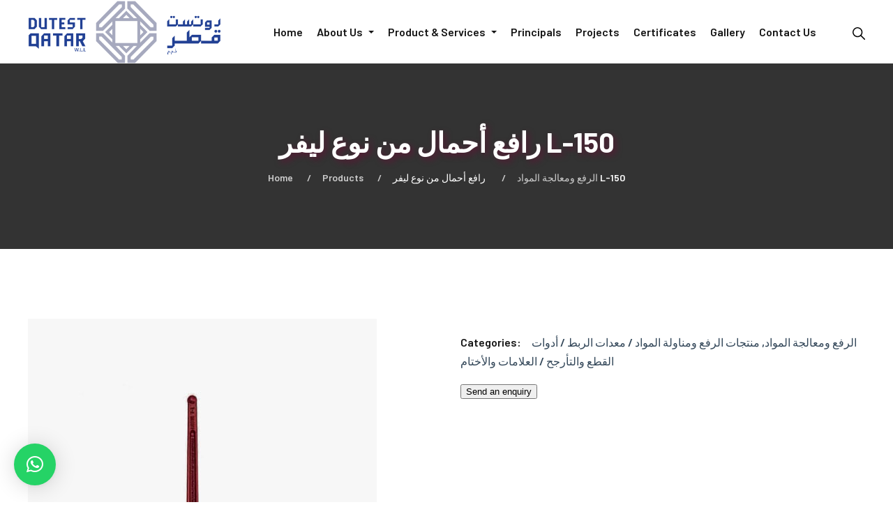

--- FILE ---
content_type: text/html; charset=UTF-8
request_url: https://www.dutestqatar.com/product/load-binder-lever-type-l-150-2/
body_size: 31132
content:
<!doctype html>
<html lang="en-US">
<head>
	<meta charset="UTF-8" />
	<meta name="viewport" content="width=device-width, initial-scale=1" />
	<link rel="profile" href="https://gmpg.org/xfn/11" />
	<meta name='robots' content='index, follow, max-image-preview:large, max-snippet:-1, max-video-preview:-1' />

	<!-- This site is optimized with the Yoast SEO plugin v20.3 - https://yoast.com/wordpress/plugins/seo/ -->
	<title>رافع أحمال من نوع ليفر L-150 - Dutest Qatar</title>
	<link rel="canonical" href="https://www.dutestqatar.com/ar/product/load-binder-lever-type-l-150-2/" />
	<meta property="og:locale" content="en_US" />
	<meta property="og:type" content="article" />
	<meta property="og:title" content="رافع أحمال من نوع ليفر L-150 - Dutest Qatar" />
	<meta property="og:description" content="Crosby® L-150 LOAD BINDE&#8230;" />
	<meta property="og:url" content="https://www.dutestqatar.com/ar/product/load-binder-lever-type-l-150-2/" />
	<meta property="og:site_name" content="Dutest Qatar" />
	<meta property="article:publisher" content="https://www.facebook.com/DutestQatar/" />
	<meta property="og:image" content="https://www.dutestqatar.com/wp-content/uploads/2022/10/LOAD-BINDER-LEV.jpg" />
	<meta property="og:image:width" content="500" />
	<meta property="og:image:height" content="500" />
	<meta property="og:image:type" content="image/jpeg" />
	<meta name="twitter:card" content="summary_large_image" />
	<script type="application/ld+json" class="yoast-schema-graph">{"@context":"https://schema.org","@graph":[{"@type":"WebPage","@id":"https://www.dutestqatar.com/ar/product/load-binder-lever-type-l-150-2/","url":"https://www.dutestqatar.com/ar/product/load-binder-lever-type-l-150-2/","name":"رافع أحمال من نوع ليفر L-150 - Dutest Qatar","isPartOf":{"@id":"https://www.dutestqatar.com/ar/#website"},"primaryImageOfPage":{"@id":"https://www.dutestqatar.com/ar/product/load-binder-lever-type-l-150-2/#primaryimage"},"image":{"@id":"https://www.dutestqatar.com/ar/product/load-binder-lever-type-l-150-2/#primaryimage"},"thumbnailUrl":"https://www.dutestqatar.com/wp-content/uploads/2022/10/LOAD-BINDER-LEV.jpg","datePublished":"2022-10-22T14:38:23+00:00","dateModified":"2022-10-22T14:38:23+00:00","breadcrumb":{"@id":"https://www.dutestqatar.com/ar/product/load-binder-lever-type-l-150-2/#breadcrumb"},"inLanguage":"en-US","potentialAction":[{"@type":"ReadAction","target":["https://www.dutestqatar.com/ar/product/load-binder-lever-type-l-150-2/"]}]},{"@type":"ImageObject","inLanguage":"en-US","@id":"https://www.dutestqatar.com/ar/product/load-binder-lever-type-l-150-2/#primaryimage","url":"https://www.dutestqatar.com/wp-content/uploads/2022/10/LOAD-BINDER-LEV.jpg","contentUrl":"https://www.dutestqatar.com/wp-content/uploads/2022/10/LOAD-BINDER-LEV.jpg","width":500,"height":500},{"@type":"BreadcrumbList","@id":"https://www.dutestqatar.com/ar/product/load-binder-lever-type-l-150-2/#breadcrumb","itemListElement":[{"@type":"ListItem","position":1,"name":"Home","item":"https://www.dutestqatar.com/"},{"@type":"ListItem","position":2,"name":"Shop","item":"https://www.dutestqatar.com/shop/"},{"@type":"ListItem","position":3,"name":"رافع أحمال من نوع ليفر L-150"}]},{"@type":"WebSite","@id":"https://www.dutestqatar.com/ar/#website","url":"https://www.dutestqatar.com/ar/","name":"Dutest Qatar","description":"","publisher":{"@id":"https://www.dutestqatar.com/ar/#organization"},"potentialAction":[{"@type":"SearchAction","target":{"@type":"EntryPoint","urlTemplate":"https://www.dutestqatar.com/ar/?s={search_term_string}"},"query-input":"required name=search_term_string"}],"inLanguage":"en-US"},{"@type":"Organization","@id":"https://www.dutestqatar.com/ar/#organization","name":"Dutest Qatar","url":"https://www.dutestqatar.com/ar/","logo":{"@type":"ImageObject","inLanguage":"en-US","@id":"https://www.dutestqatar.com/ar/#/schema/logo/image/","url":"https://www.dutestqatar.com/wp-content/uploads/2022/11/logo2.png","contentUrl":"https://www.dutestqatar.com/wp-content/uploads/2022/11/logo2.png","width":76,"height":74,"caption":"Dutest Qatar"},"image":{"@id":"https://www.dutestqatar.com/ar/#/schema/logo/image/"},"sameAs":["https://www.facebook.com/DutestQatar/","https://www.linkedin.com/company/dutest-qatar","https://www.youtube.com/channel/UC3QsbB5KqixPjiSp9w4J-uw"]}]}</script>
	<!-- / Yoast SEO plugin. -->


<link rel='dns-prefetch' href='//maxcdn.bootstrapcdn.com' />
<link rel='dns-prefetch' href='//fonts.googleapis.com' />
<link rel="alternate" type="application/rss+xml" title="Dutest Qatar &raquo; Feed" href="https://www.dutestqatar.com/feed/" />
<link rel="alternate" type="application/rss+xml" title="Dutest Qatar &raquo; Comments Feed" href="https://www.dutestqatar.com/comments/feed/" />
<link rel="shortcut icon" href="https://www.dutestqatar.com/wp-content/uploads/2025/08/favicon.png" /><link rel="alternate" title="oEmbed (JSON)" type="application/json+oembed" href="https://www.dutestqatar.com/wp-json/oembed/1.0/embed?url=https%3A%2F%2Fwww.dutestqatar.com%2Fproduct%2Fload-binder-lever-type-l-150-2%2F" />
<link rel="alternate" title="oEmbed (XML)" type="text/xml+oembed" href="https://www.dutestqatar.com/wp-json/oembed/1.0/embed?url=https%3A%2F%2Fwww.dutestqatar.com%2Fproduct%2Fload-binder-lever-type-l-150-2%2F&#038;format=xml" />
<style id='wp-img-auto-sizes-contain-inline-css'>
img:is([sizes=auto i],[sizes^="auto," i]){contain-intrinsic-size:3000px 1500px}
/*# sourceURL=wp-img-auto-sizes-contain-inline-css */
</style>
<link rel='stylesheet' id='sbr_styles-css' href='https://www.dutestqatar.com/wp-content/plugins/reviews-feed/assets/css/sbr-styles.css?ver=1.1.2' media='all' />
<link rel='stylesheet' id='sbi_styles-css' href='https://www.dutestqatar.com/wp-content/plugins/instagram-feed/css/sbi-styles.min.css?ver=6.6.1' media='all' />
<link rel='stylesheet' id='sby_styles-css' href='https://www.dutestqatar.com/wp-content/plugins/feeds-for-youtube/css/sb-youtube.min.css?ver=2.2.1' media='all' />
<style id='wp-emoji-styles-inline-css'>

	img.wp-smiley, img.emoji {
		display: inline !important;
		border: none !important;
		box-shadow: none !important;
		height: 1em !important;
		width: 1em !important;
		margin: 0 0.07em !important;
		vertical-align: -0.1em !important;
		background: none !important;
		padding: 0 !important;
	}
/*# sourceURL=wp-emoji-styles-inline-css */
</style>
<link rel='stylesheet' id='wp-block-library-css' href='https://www.dutestqatar.com/wp-includes/css/dist/block-library/style.min.css?ver=6.9' media='all' />
<style id='global-styles-inline-css'>
:root{--wp--preset--aspect-ratio--square: 1;--wp--preset--aspect-ratio--4-3: 4/3;--wp--preset--aspect-ratio--3-4: 3/4;--wp--preset--aspect-ratio--3-2: 3/2;--wp--preset--aspect-ratio--2-3: 2/3;--wp--preset--aspect-ratio--16-9: 16/9;--wp--preset--aspect-ratio--9-16: 9/16;--wp--preset--color--black: #000000;--wp--preset--color--cyan-bluish-gray: #abb8c3;--wp--preset--color--white: #ffffff;--wp--preset--color--pale-pink: #f78da7;--wp--preset--color--vivid-red: #cf2e2e;--wp--preset--color--luminous-vivid-orange: #ff6900;--wp--preset--color--luminous-vivid-amber: #fcb900;--wp--preset--color--light-green-cyan: #7bdcb5;--wp--preset--color--vivid-green-cyan: #00d084;--wp--preset--color--pale-cyan-blue: #8ed1fc;--wp--preset--color--vivid-cyan-blue: #0693e3;--wp--preset--color--vivid-purple: #9b51e0;--wp--preset--gradient--vivid-cyan-blue-to-vivid-purple: linear-gradient(135deg,rgb(6,147,227) 0%,rgb(155,81,224) 100%);--wp--preset--gradient--light-green-cyan-to-vivid-green-cyan: linear-gradient(135deg,rgb(122,220,180) 0%,rgb(0,208,130) 100%);--wp--preset--gradient--luminous-vivid-amber-to-luminous-vivid-orange: linear-gradient(135deg,rgb(252,185,0) 0%,rgb(255,105,0) 100%);--wp--preset--gradient--luminous-vivid-orange-to-vivid-red: linear-gradient(135deg,rgb(255,105,0) 0%,rgb(207,46,46) 100%);--wp--preset--gradient--very-light-gray-to-cyan-bluish-gray: linear-gradient(135deg,rgb(238,238,238) 0%,rgb(169,184,195) 100%);--wp--preset--gradient--cool-to-warm-spectrum: linear-gradient(135deg,rgb(74,234,220) 0%,rgb(151,120,209) 20%,rgb(207,42,186) 40%,rgb(238,44,130) 60%,rgb(251,105,98) 80%,rgb(254,248,76) 100%);--wp--preset--gradient--blush-light-purple: linear-gradient(135deg,rgb(255,206,236) 0%,rgb(152,150,240) 100%);--wp--preset--gradient--blush-bordeaux: linear-gradient(135deg,rgb(254,205,165) 0%,rgb(254,45,45) 50%,rgb(107,0,62) 100%);--wp--preset--gradient--luminous-dusk: linear-gradient(135deg,rgb(255,203,112) 0%,rgb(199,81,192) 50%,rgb(65,88,208) 100%);--wp--preset--gradient--pale-ocean: linear-gradient(135deg,rgb(255,245,203) 0%,rgb(182,227,212) 50%,rgb(51,167,181) 100%);--wp--preset--gradient--electric-grass: linear-gradient(135deg,rgb(202,248,128) 0%,rgb(113,206,126) 100%);--wp--preset--gradient--midnight: linear-gradient(135deg,rgb(2,3,129) 0%,rgb(40,116,252) 100%);--wp--preset--font-size--small: 13px;--wp--preset--font-size--medium: 20px;--wp--preset--font-size--large: 36px;--wp--preset--font-size--x-large: 42px;--wp--preset--font-size--normal: 16px;--wp--preset--font-size--extra-large: 40px;--wp--preset--spacing--20: 0.44rem;--wp--preset--spacing--30: 0.67rem;--wp--preset--spacing--40: 1rem;--wp--preset--spacing--50: 1.5rem;--wp--preset--spacing--60: 2.25rem;--wp--preset--spacing--70: 3.38rem;--wp--preset--spacing--80: 5.06rem;--wp--preset--shadow--natural: 6px 6px 9px rgba(0, 0, 0, 0.2);--wp--preset--shadow--deep: 12px 12px 50px rgba(0, 0, 0, 0.4);--wp--preset--shadow--sharp: 6px 6px 0px rgba(0, 0, 0, 0.2);--wp--preset--shadow--outlined: 6px 6px 0px -3px rgb(255, 255, 255), 6px 6px rgb(0, 0, 0);--wp--preset--shadow--crisp: 6px 6px 0px rgb(0, 0, 0);--wp--custom--line-height--body: 1.7;}:where(body) { margin: 0; }.wp-site-blocks > .alignleft { float: left; margin-right: 2em; }.wp-site-blocks > .alignright { float: right; margin-left: 2em; }.wp-site-blocks > .aligncenter { justify-content: center; margin-left: auto; margin-right: auto; }:where(.wp-site-blocks) > * { margin-block-start: 1em; margin-block-end: 0; }:where(.wp-site-blocks) > :first-child { margin-block-start: 0; }:where(.wp-site-blocks) > :last-child { margin-block-end: 0; }:root { --wp--style--block-gap: 1em; }:root :where(.is-layout-flow) > :first-child{margin-block-start: 0;}:root :where(.is-layout-flow) > :last-child{margin-block-end: 0;}:root :where(.is-layout-flow) > *{margin-block-start: 1em;margin-block-end: 0;}:root :where(.is-layout-constrained) > :first-child{margin-block-start: 0;}:root :where(.is-layout-constrained) > :last-child{margin-block-end: 0;}:root :where(.is-layout-constrained) > *{margin-block-start: 1em;margin-block-end: 0;}:root :where(.is-layout-flex){gap: 1em;}:root :where(.is-layout-grid){gap: 1em;}.is-layout-flow > .alignleft{float: left;margin-inline-start: 0;margin-inline-end: 2em;}.is-layout-flow > .alignright{float: right;margin-inline-start: 2em;margin-inline-end: 0;}.is-layout-flow > .aligncenter{margin-left: auto !important;margin-right: auto !important;}.is-layout-constrained > .alignleft{float: left;margin-inline-start: 0;margin-inline-end: 2em;}.is-layout-constrained > .alignright{float: right;margin-inline-start: 2em;margin-inline-end: 0;}.is-layout-constrained > .aligncenter{margin-left: auto !important;margin-right: auto !important;}.is-layout-constrained > :where(:not(.alignleft):not(.alignright):not(.alignfull)){margin-left: auto !important;margin-right: auto !important;}body .is-layout-flex{display: flex;}.is-layout-flex{flex-wrap: wrap;align-items: center;}.is-layout-flex > :is(*, div){margin: 0;}body .is-layout-grid{display: grid;}.is-layout-grid > :is(*, div){margin: 0;}body{padding-top: 0px;padding-right: 0px;padding-bottom: 0px;padding-left: 0px;}a:where(:not(.wp-element-button)){text-decoration: underline;}:root :where(.wp-element-button, .wp-block-button__link){background-color: #32373c;border-width: 0;color: #fff;font-family: inherit;font-size: inherit;font-style: inherit;font-weight: inherit;letter-spacing: inherit;line-height: inherit;padding-top: calc(0.667em + 2px);padding-right: calc(1.333em + 2px);padding-bottom: calc(0.667em + 2px);padding-left: calc(1.333em + 2px);text-decoration: none;text-transform: inherit;}.has-black-color{color: var(--wp--preset--color--black) !important;}.has-cyan-bluish-gray-color{color: var(--wp--preset--color--cyan-bluish-gray) !important;}.has-white-color{color: var(--wp--preset--color--white) !important;}.has-pale-pink-color{color: var(--wp--preset--color--pale-pink) !important;}.has-vivid-red-color{color: var(--wp--preset--color--vivid-red) !important;}.has-luminous-vivid-orange-color{color: var(--wp--preset--color--luminous-vivid-orange) !important;}.has-luminous-vivid-amber-color{color: var(--wp--preset--color--luminous-vivid-amber) !important;}.has-light-green-cyan-color{color: var(--wp--preset--color--light-green-cyan) !important;}.has-vivid-green-cyan-color{color: var(--wp--preset--color--vivid-green-cyan) !important;}.has-pale-cyan-blue-color{color: var(--wp--preset--color--pale-cyan-blue) !important;}.has-vivid-cyan-blue-color{color: var(--wp--preset--color--vivid-cyan-blue) !important;}.has-vivid-purple-color{color: var(--wp--preset--color--vivid-purple) !important;}.has-black-background-color{background-color: var(--wp--preset--color--black) !important;}.has-cyan-bluish-gray-background-color{background-color: var(--wp--preset--color--cyan-bluish-gray) !important;}.has-white-background-color{background-color: var(--wp--preset--color--white) !important;}.has-pale-pink-background-color{background-color: var(--wp--preset--color--pale-pink) !important;}.has-vivid-red-background-color{background-color: var(--wp--preset--color--vivid-red) !important;}.has-luminous-vivid-orange-background-color{background-color: var(--wp--preset--color--luminous-vivid-orange) !important;}.has-luminous-vivid-amber-background-color{background-color: var(--wp--preset--color--luminous-vivid-amber) !important;}.has-light-green-cyan-background-color{background-color: var(--wp--preset--color--light-green-cyan) !important;}.has-vivid-green-cyan-background-color{background-color: var(--wp--preset--color--vivid-green-cyan) !important;}.has-pale-cyan-blue-background-color{background-color: var(--wp--preset--color--pale-cyan-blue) !important;}.has-vivid-cyan-blue-background-color{background-color: var(--wp--preset--color--vivid-cyan-blue) !important;}.has-vivid-purple-background-color{background-color: var(--wp--preset--color--vivid-purple) !important;}.has-black-border-color{border-color: var(--wp--preset--color--black) !important;}.has-cyan-bluish-gray-border-color{border-color: var(--wp--preset--color--cyan-bluish-gray) !important;}.has-white-border-color{border-color: var(--wp--preset--color--white) !important;}.has-pale-pink-border-color{border-color: var(--wp--preset--color--pale-pink) !important;}.has-vivid-red-border-color{border-color: var(--wp--preset--color--vivid-red) !important;}.has-luminous-vivid-orange-border-color{border-color: var(--wp--preset--color--luminous-vivid-orange) !important;}.has-luminous-vivid-amber-border-color{border-color: var(--wp--preset--color--luminous-vivid-amber) !important;}.has-light-green-cyan-border-color{border-color: var(--wp--preset--color--light-green-cyan) !important;}.has-vivid-green-cyan-border-color{border-color: var(--wp--preset--color--vivid-green-cyan) !important;}.has-pale-cyan-blue-border-color{border-color: var(--wp--preset--color--pale-cyan-blue) !important;}.has-vivid-cyan-blue-border-color{border-color: var(--wp--preset--color--vivid-cyan-blue) !important;}.has-vivid-purple-border-color{border-color: var(--wp--preset--color--vivid-purple) !important;}.has-vivid-cyan-blue-to-vivid-purple-gradient-background{background: var(--wp--preset--gradient--vivid-cyan-blue-to-vivid-purple) !important;}.has-light-green-cyan-to-vivid-green-cyan-gradient-background{background: var(--wp--preset--gradient--light-green-cyan-to-vivid-green-cyan) !important;}.has-luminous-vivid-amber-to-luminous-vivid-orange-gradient-background{background: var(--wp--preset--gradient--luminous-vivid-amber-to-luminous-vivid-orange) !important;}.has-luminous-vivid-orange-to-vivid-red-gradient-background{background: var(--wp--preset--gradient--luminous-vivid-orange-to-vivid-red) !important;}.has-very-light-gray-to-cyan-bluish-gray-gradient-background{background: var(--wp--preset--gradient--very-light-gray-to-cyan-bluish-gray) !important;}.has-cool-to-warm-spectrum-gradient-background{background: var(--wp--preset--gradient--cool-to-warm-spectrum) !important;}.has-blush-light-purple-gradient-background{background: var(--wp--preset--gradient--blush-light-purple) !important;}.has-blush-bordeaux-gradient-background{background: var(--wp--preset--gradient--blush-bordeaux) !important;}.has-luminous-dusk-gradient-background{background: var(--wp--preset--gradient--luminous-dusk) !important;}.has-pale-ocean-gradient-background{background: var(--wp--preset--gradient--pale-ocean) !important;}.has-electric-grass-gradient-background{background: var(--wp--preset--gradient--electric-grass) !important;}.has-midnight-gradient-background{background: var(--wp--preset--gradient--midnight) !important;}.has-small-font-size{font-size: var(--wp--preset--font-size--small) !important;}.has-medium-font-size{font-size: var(--wp--preset--font-size--medium) !important;}.has-large-font-size{font-size: var(--wp--preset--font-size--large) !important;}.has-x-large-font-size{font-size: var(--wp--preset--font-size--x-large) !important;}.has-normal-font-size{font-size: var(--wp--preset--font-size--normal) !important;}.has-extra-large-font-size{font-size: var(--wp--preset--font-size--extra-large) !important;}
/*# sourceURL=global-styles-inline-css */
</style>

<style id='extendify-gutenberg-patterns-and-templates-utilities-inline-css'>
.ext-absolute {
  position: absolute !important;
}

.ext-relative {
  position: relative !important;
}

.ext-top-base {
  top: var(--wp--style--block-gap, 1.75rem) !important;
}

.ext-top-lg {
  top: var(--extendify--spacing--large, 3rem) !important;
}

.ext--top-base {
  top: calc(var(--wp--style--block-gap, 1.75rem) * -1) !important;
}

.ext--top-lg {
  top: calc(var(--extendify--spacing--large, 3rem) * -1) !important;
}

.ext-right-base {
  right: var(--wp--style--block-gap, 1.75rem) !important;
}

.ext-right-lg {
  right: var(--extendify--spacing--large, 3rem) !important;
}

.ext--right-base {
  right: calc(var(--wp--style--block-gap, 1.75rem) * -1) !important;
}

.ext--right-lg {
  right: calc(var(--extendify--spacing--large, 3rem) * -1) !important;
}

.ext-bottom-base {
  bottom: var(--wp--style--block-gap, 1.75rem) !important;
}

.ext-bottom-lg {
  bottom: var(--extendify--spacing--large, 3rem) !important;
}

.ext--bottom-base {
  bottom: calc(var(--wp--style--block-gap, 1.75rem) * -1) !important;
}

.ext--bottom-lg {
  bottom: calc(var(--extendify--spacing--large, 3rem) * -1) !important;
}

.ext-left-base {
  left: var(--wp--style--block-gap, 1.75rem) !important;
}

.ext-left-lg {
  left: var(--extendify--spacing--large, 3rem) !important;
}

.ext--left-base {
  left: calc(var(--wp--style--block-gap, 1.75rem) * -1) !important;
}

.ext--left-lg {
  left: calc(var(--extendify--spacing--large, 3rem) * -1) !important;
}

.ext-order-1 {
  order: 1 !important;
}

.ext-order-2 {
  order: 2 !important;
}

.ext-col-auto {
  grid-column: auto !important;
}

.ext-col-span-1 {
  grid-column: span 1 / span 1 !important;
}

.ext-col-span-2 {
  grid-column: span 2 / span 2 !important;
}

.ext-col-span-3 {
  grid-column: span 3 / span 3 !important;
}

.ext-col-span-4 {
  grid-column: span 4 / span 4 !important;
}

.ext-col-span-5 {
  grid-column: span 5 / span 5 !important;
}

.ext-col-span-6 {
  grid-column: span 6 / span 6 !important;
}

.ext-col-span-7 {
  grid-column: span 7 / span 7 !important;
}

.ext-col-span-8 {
  grid-column: span 8 / span 8 !important;
}

.ext-col-span-9 {
  grid-column: span 9 / span 9 !important;
}

.ext-col-span-10 {
  grid-column: span 10 / span 10 !important;
}

.ext-col-span-11 {
  grid-column: span 11 / span 11 !important;
}

.ext-col-span-12 {
  grid-column: span 12 / span 12 !important;
}

.ext-col-span-full {
  grid-column: 1 / -1 !important;
}

.ext-col-start-1 {
  grid-column-start: 1 !important;
}

.ext-col-start-2 {
  grid-column-start: 2 !important;
}

.ext-col-start-3 {
  grid-column-start: 3 !important;
}

.ext-col-start-4 {
  grid-column-start: 4 !important;
}

.ext-col-start-5 {
  grid-column-start: 5 !important;
}

.ext-col-start-6 {
  grid-column-start: 6 !important;
}

.ext-col-start-7 {
  grid-column-start: 7 !important;
}

.ext-col-start-8 {
  grid-column-start: 8 !important;
}

.ext-col-start-9 {
  grid-column-start: 9 !important;
}

.ext-col-start-10 {
  grid-column-start: 10 !important;
}

.ext-col-start-11 {
  grid-column-start: 11 !important;
}

.ext-col-start-12 {
  grid-column-start: 12 !important;
}

.ext-col-start-13 {
  grid-column-start: 13 !important;
}

.ext-col-start-auto {
  grid-column-start: auto !important;
}

.ext-col-end-1 {
  grid-column-end: 1 !important;
}

.ext-col-end-2 {
  grid-column-end: 2 !important;
}

.ext-col-end-3 {
  grid-column-end: 3 !important;
}

.ext-col-end-4 {
  grid-column-end: 4 !important;
}

.ext-col-end-5 {
  grid-column-end: 5 !important;
}

.ext-col-end-6 {
  grid-column-end: 6 !important;
}

.ext-col-end-7 {
  grid-column-end: 7 !important;
}

.ext-col-end-8 {
  grid-column-end: 8 !important;
}

.ext-col-end-9 {
  grid-column-end: 9 !important;
}

.ext-col-end-10 {
  grid-column-end: 10 !important;
}

.ext-col-end-11 {
  grid-column-end: 11 !important;
}

.ext-col-end-12 {
  grid-column-end: 12 !important;
}

.ext-col-end-13 {
  grid-column-end: 13 !important;
}

.ext-col-end-auto {
  grid-column-end: auto !important;
}

.ext-row-auto {
  grid-row: auto !important;
}

.ext-row-span-1 {
  grid-row: span 1 / span 1 !important;
}

.ext-row-span-2 {
  grid-row: span 2 / span 2 !important;
}

.ext-row-span-3 {
  grid-row: span 3 / span 3 !important;
}

.ext-row-span-4 {
  grid-row: span 4 / span 4 !important;
}

.ext-row-span-5 {
  grid-row: span 5 / span 5 !important;
}

.ext-row-span-6 {
  grid-row: span 6 / span 6 !important;
}

.ext-row-span-full {
  grid-row: 1 / -1 !important;
}

.ext-row-start-1 {
  grid-row-start: 1 !important;
}

.ext-row-start-2 {
  grid-row-start: 2 !important;
}

.ext-row-start-3 {
  grid-row-start: 3 !important;
}

.ext-row-start-4 {
  grid-row-start: 4 !important;
}

.ext-row-start-5 {
  grid-row-start: 5 !important;
}

.ext-row-start-6 {
  grid-row-start: 6 !important;
}

.ext-row-start-7 {
  grid-row-start: 7 !important;
}

.ext-row-start-auto {
  grid-row-start: auto !important;
}

.ext-row-end-1 {
  grid-row-end: 1 !important;
}

.ext-row-end-2 {
  grid-row-end: 2 !important;
}

.ext-row-end-3 {
  grid-row-end: 3 !important;
}

.ext-row-end-4 {
  grid-row-end: 4 !important;
}

.ext-row-end-5 {
  grid-row-end: 5 !important;
}

.ext-row-end-6 {
  grid-row-end: 6 !important;
}

.ext-row-end-7 {
  grid-row-end: 7 !important;
}

.ext-row-end-auto {
  grid-row-end: auto !important;
}

.ext-m-0:not([style*="margin"]) {
  margin: 0 !important;
}

.ext-m-auto:not([style*="margin"]) {
  margin: auto !important;
}

.ext-m-base:not([style*="margin"]) {
  margin: var(--wp--style--block-gap, 1.75rem) !important;
}

.ext-m-lg:not([style*="margin"]) {
  margin: var(--extendify--spacing--large, 3rem) !important;
}

.ext--m-base:not([style*="margin"]) {
  margin: calc(var(--wp--style--block-gap, 1.75rem) * -1) !important;
}

.ext--m-lg:not([style*="margin"]) {
  margin: calc(var(--extendify--spacing--large, 3rem) * -1) !important;
}

.ext-mx-0:not([style*="margin"]) {
  margin-left: 0 !important;
  margin-right: 0 !important;
}

.ext-mx-auto:not([style*="margin"]) {
  margin-left: auto !important;
  margin-right: auto !important;
}

.ext-mx-base:not([style*="margin"]) {
  margin-left: var(--wp--style--block-gap, 1.75rem) !important;
  margin-right: var(--wp--style--block-gap, 1.75rem) !important;
}

.ext-mx-lg:not([style*="margin"]) {
  margin-left: var(--extendify--spacing--large, 3rem) !important;
  margin-right: var(--extendify--spacing--large, 3rem) !important;
}

.ext--mx-base:not([style*="margin"]) {
  margin-left: calc(var(--wp--style--block-gap, 1.75rem) * -1) !important;
  margin-right: calc(var(--wp--style--block-gap, 1.75rem) * -1) !important;
}

.ext--mx-lg:not([style*="margin"]) {
  margin-left: calc(var(--extendify--spacing--large, 3rem) * -1) !important;
  margin-right: calc(var(--extendify--spacing--large, 3rem) * -1) !important;
}

.ext-my-0:not([style*="margin"]) {
  margin-top: 0 !important;
  margin-bottom: 0 !important;
}

.ext-my-auto:not([style*="margin"]) {
  margin-top: auto !important;
  margin-bottom: auto !important;
}

.ext-my-base:not([style*="margin"]) {
  margin-top: var(--wp--style--block-gap, 1.75rem) !important;
  margin-bottom: var(--wp--style--block-gap, 1.75rem) !important;
}

.ext-my-lg:not([style*="margin"]) {
  margin-top: var(--extendify--spacing--large, 3rem) !important;
  margin-bottom: var(--extendify--spacing--large, 3rem) !important;
}

.ext--my-base:not([style*="margin"]) {
  margin-top: calc(var(--wp--style--block-gap, 1.75rem) * -1) !important;
  margin-bottom: calc(var(--wp--style--block-gap, 1.75rem) * -1) !important;
}

.ext--my-lg:not([style*="margin"]) {
  margin-top: calc(var(--extendify--spacing--large, 3rem) * -1) !important;
  margin-bottom: calc(var(--extendify--spacing--large, 3rem) * -1) !important;
}

.ext-mt-0:not([style*="margin"]) {
  margin-top: 0 !important;
}

.ext-mt-auto:not([style*="margin"]) {
  margin-top: auto !important;
}

.ext-mt-base:not([style*="margin"]) {
  margin-top: var(--wp--style--block-gap, 1.75rem) !important;
}

.ext-mt-lg:not([style*="margin"]) {
  margin-top: var(--extendify--spacing--large, 3rem) !important;
}

.ext--mt-base:not([style*="margin"]) {
  margin-top: calc(var(--wp--style--block-gap, 1.75rem) * -1) !important;
}

.ext--mt-lg:not([style*="margin"]) {
  margin-top: calc(var(--extendify--spacing--large, 3rem) * -1) !important;
}

.ext-mr-0:not([style*="margin"]) {
  margin-right: 0 !important;
}

.ext-mr-auto:not([style*="margin"]) {
  margin-right: auto !important;
}

.ext-mr-base:not([style*="margin"]) {
  margin-right: var(--wp--style--block-gap, 1.75rem) !important;
}

.ext-mr-lg:not([style*="margin"]) {
  margin-right: var(--extendify--spacing--large, 3rem) !important;
}

.ext--mr-base:not([style*="margin"]) {
  margin-right: calc(var(--wp--style--block-gap, 1.75rem) * -1) !important;
}

.ext--mr-lg:not([style*="margin"]) {
  margin-right: calc(var(--extendify--spacing--large, 3rem) * -1) !important;
}

.ext-mb-0:not([style*="margin"]) {
  margin-bottom: 0 !important;
}

.ext-mb-auto:not([style*="margin"]) {
  margin-bottom: auto !important;
}

.ext-mb-base:not([style*="margin"]) {
  margin-bottom: var(--wp--style--block-gap, 1.75rem) !important;
}

.ext-mb-lg:not([style*="margin"]) {
  margin-bottom: var(--extendify--spacing--large, 3rem) !important;
}

.ext--mb-base:not([style*="margin"]) {
  margin-bottom: calc(var(--wp--style--block-gap, 1.75rem) * -1) !important;
}

.ext--mb-lg:not([style*="margin"]) {
  margin-bottom: calc(var(--extendify--spacing--large, 3rem) * -1) !important;
}

.ext-ml-0:not([style*="margin"]) {
  margin-left: 0 !important;
}

.ext-ml-auto:not([style*="margin"]) {
  margin-left: auto !important;
}

.ext-ml-base:not([style*="margin"]) {
  margin-left: var(--wp--style--block-gap, 1.75rem) !important;
}

.ext-ml-lg:not([style*="margin"]) {
  margin-left: var(--extendify--spacing--large, 3rem) !important;
}

.ext--ml-base:not([style*="margin"]) {
  margin-left: calc(var(--wp--style--block-gap, 1.75rem) * -1) !important;
}

.ext--ml-lg:not([style*="margin"]) {
  margin-left: calc(var(--extendify--spacing--large, 3rem) * -1) !important;
}

.ext-block {
  display: block !important;
}

.ext-inline-block {
  display: inline-block !important;
}

.ext-inline {
  display: inline !important;
}

.ext-flex {
  display: flex !important;
}

.ext-inline-flex {
  display: inline-flex !important;
}

.ext-grid {
  display: grid !important;
}

.ext-inline-grid {
  display: inline-grid !important;
}

.ext-hidden {
  display: none !important;
}

.ext-w-auto {
  width: auto !important;
}

.ext-w-full {
  width: 100% !important;
}

.ext-max-w-full {
  max-width: 100% !important;
}

.ext-flex-1 {
  flex: 1 1 0% !important;
}

.ext-flex-auto {
  flex: 1 1 auto !important;
}

.ext-flex-initial {
  flex: 0 1 auto !important;
}

.ext-flex-none {
  flex: none !important;
}

.ext-flex-shrink-0 {
  flex-shrink: 0 !important;
}

.ext-flex-shrink {
  flex-shrink: 1 !important;
}

.ext-flex-grow-0 {
  flex-grow: 0 !important;
}

.ext-flex-grow {
  flex-grow: 1 !important;
}

.ext-list-none {
  list-style-type: none !important;
}

.ext-grid-cols-1 {
  grid-template-columns: repeat(1, minmax(0, 1fr)) !important;
}

.ext-grid-cols-2 {
  grid-template-columns: repeat(2, minmax(0, 1fr)) !important;
}

.ext-grid-cols-3 {
  grid-template-columns: repeat(3, minmax(0, 1fr)) !important;
}

.ext-grid-cols-4 {
  grid-template-columns: repeat(4, minmax(0, 1fr)) !important;
}

.ext-grid-cols-5 {
  grid-template-columns: repeat(5, minmax(0, 1fr)) !important;
}

.ext-grid-cols-6 {
  grid-template-columns: repeat(6, minmax(0, 1fr)) !important;
}

.ext-grid-cols-7 {
  grid-template-columns: repeat(7, minmax(0, 1fr)) !important;
}

.ext-grid-cols-8 {
  grid-template-columns: repeat(8, minmax(0, 1fr)) !important;
}

.ext-grid-cols-9 {
  grid-template-columns: repeat(9, minmax(0, 1fr)) !important;
}

.ext-grid-cols-10 {
  grid-template-columns: repeat(10, minmax(0, 1fr)) !important;
}

.ext-grid-cols-11 {
  grid-template-columns: repeat(11, minmax(0, 1fr)) !important;
}

.ext-grid-cols-12 {
  grid-template-columns: repeat(12, minmax(0, 1fr)) !important;
}

.ext-grid-cols-none {
  grid-template-columns: none !important;
}

.ext-grid-rows-1 {
  grid-template-rows: repeat(1, minmax(0, 1fr)) !important;
}

.ext-grid-rows-2 {
  grid-template-rows: repeat(2, minmax(0, 1fr)) !important;
}

.ext-grid-rows-3 {
  grid-template-rows: repeat(3, minmax(0, 1fr)) !important;
}

.ext-grid-rows-4 {
  grid-template-rows: repeat(4, minmax(0, 1fr)) !important;
}

.ext-grid-rows-5 {
  grid-template-rows: repeat(5, minmax(0, 1fr)) !important;
}

.ext-grid-rows-6 {
  grid-template-rows: repeat(6, minmax(0, 1fr)) !important;
}

.ext-grid-rows-none {
  grid-template-rows: none !important;
}

.ext-flex-row {
  flex-direction: row !important;
}

.ext-flex-row-reverse {
  flex-direction: row-reverse !important;
}

.ext-flex-col {
  flex-direction: column !important;
}

.ext-flex-col-reverse {
  flex-direction: column-reverse !important;
}

.ext-flex-wrap {
  flex-wrap: wrap !important;
}

.ext-flex-wrap-reverse {
  flex-wrap: wrap-reverse !important;
}

.ext-flex-nowrap {
  flex-wrap: nowrap !important;
}

.ext-items-start {
  align-items: flex-start !important;
}

.ext-items-end {
  align-items: flex-end !important;
}

.ext-items-center {
  align-items: center !important;
}

.ext-items-baseline {
  align-items: baseline !important;
}

.ext-items-stretch {
  align-items: stretch !important;
}

.ext-justify-start {
  justify-content: flex-start !important;
}

.ext-justify-end {
  justify-content: flex-end !important;
}

.ext-justify-center {
  justify-content: center !important;
}

.ext-justify-between {
  justify-content: space-between !important;
}

.ext-justify-around {
  justify-content: space-around !important;
}

.ext-justify-evenly {
  justify-content: space-evenly !important;
}

.ext-justify-items-start {
  justify-items: start !important;
}

.ext-justify-items-end {
  justify-items: end !important;
}

.ext-justify-items-center {
  justify-items: center !important;
}

.ext-justify-items-stretch {
  justify-items: stretch !important;
}

.ext-gap-0 {
  gap: 0 !important;
}

.ext-gap-base {
  gap: var(--wp--style--block-gap, 1.75rem) !important;
}

.ext-gap-lg {
  gap: var(--extendify--spacing--large, 3rem) !important;
}

.ext-gap-x-0 {
  -moz-column-gap: 0 !important;
       column-gap: 0 !important;
}

.ext-gap-x-base {
  -moz-column-gap: var(--wp--style--block-gap, 1.75rem) !important;
       column-gap: var(--wp--style--block-gap, 1.75rem) !important;
}

.ext-gap-x-lg {
  -moz-column-gap: var(--extendify--spacing--large, 3rem) !important;
       column-gap: var(--extendify--spacing--large, 3rem) !important;
}

.ext-gap-y-0 {
  row-gap: 0 !important;
}

.ext-gap-y-base {
  row-gap: var(--wp--style--block-gap, 1.75rem) !important;
}

.ext-gap-y-lg {
  row-gap: var(--extendify--spacing--large, 3rem) !important;
}

.ext-justify-self-auto {
  justify-self: auto !important;
}

.ext-justify-self-start {
  justify-self: start !important;
}

.ext-justify-self-end {
  justify-self: end !important;
}

.ext-justify-self-center {
  justify-self: center !important;
}

.ext-justify-self-stretch {
  justify-self: stretch !important;
}

.ext-rounded-none {
  border-radius: 0px !important;
}

.ext-rounded-full {
  border-radius: 9999px !important;
}

.ext-rounded-t-none {
  border-top-left-radius: 0px !important;
  border-top-right-radius: 0px !important;
}

.ext-rounded-t-full {
  border-top-left-radius: 9999px !important;
  border-top-right-radius: 9999px !important;
}

.ext-rounded-r-none {
  border-top-right-radius: 0px !important;
  border-bottom-right-radius: 0px !important;
}

.ext-rounded-r-full {
  border-top-right-radius: 9999px !important;
  border-bottom-right-radius: 9999px !important;
}

.ext-rounded-b-none {
  border-bottom-right-radius: 0px !important;
  border-bottom-left-radius: 0px !important;
}

.ext-rounded-b-full {
  border-bottom-right-radius: 9999px !important;
  border-bottom-left-radius: 9999px !important;
}

.ext-rounded-l-none {
  border-top-left-radius: 0px !important;
  border-bottom-left-radius: 0px !important;
}

.ext-rounded-l-full {
  border-top-left-radius: 9999px !important;
  border-bottom-left-radius: 9999px !important;
}

.ext-rounded-tl-none {
  border-top-left-radius: 0px !important;
}

.ext-rounded-tl-full {
  border-top-left-radius: 9999px !important;
}

.ext-rounded-tr-none {
  border-top-right-radius: 0px !important;
}

.ext-rounded-tr-full {
  border-top-right-radius: 9999px !important;
}

.ext-rounded-br-none {
  border-bottom-right-radius: 0px !important;
}

.ext-rounded-br-full {
  border-bottom-right-radius: 9999px !important;
}

.ext-rounded-bl-none {
  border-bottom-left-radius: 0px !important;
}

.ext-rounded-bl-full {
  border-bottom-left-radius: 9999px !important;
}

.ext-border-0 {
  border-width: 0px !important;
}

.ext-border-t-0 {
  border-top-width: 0px !important;
}

.ext-border-r-0 {
  border-right-width: 0px !important;
}

.ext-border-b-0 {
  border-bottom-width: 0px !important;
}

.ext-border-l-0 {
  border-left-width: 0px !important;
}

.ext-p-0:not([style*="padding"]) {
  padding: 0 !important;
}

.ext-p-base:not([style*="padding"]) {
  padding: var(--wp--style--block-gap, 1.75rem) !important;
}

.ext-p-lg:not([style*="padding"]) {
  padding: var(--extendify--spacing--large, 3rem) !important;
}

.ext-px-0:not([style*="padding"]) {
  padding-left: 0 !important;
  padding-right: 0 !important;
}

.ext-px-base:not([style*="padding"]) {
  padding-left: var(--wp--style--block-gap, 1.75rem) !important;
  padding-right: var(--wp--style--block-gap, 1.75rem) !important;
}

.ext-px-lg:not([style*="padding"]) {
  padding-left: var(--extendify--spacing--large, 3rem) !important;
  padding-right: var(--extendify--spacing--large, 3rem) !important;
}

.ext-py-0:not([style*="padding"]) {
  padding-top: 0 !important;
  padding-bottom: 0 !important;
}

.ext-py-base:not([style*="padding"]) {
  padding-top: var(--wp--style--block-gap, 1.75rem) !important;
  padding-bottom: var(--wp--style--block-gap, 1.75rem) !important;
}

.ext-py-lg:not([style*="padding"]) {
  padding-top: var(--extendify--spacing--large, 3rem) !important;
  padding-bottom: var(--extendify--spacing--large, 3rem) !important;
}

.ext-pt-0:not([style*="padding"]) {
  padding-top: 0 !important;
}

.ext-pt-base:not([style*="padding"]) {
  padding-top: var(--wp--style--block-gap, 1.75rem) !important;
}

.ext-pt-lg:not([style*="padding"]) {
  padding-top: var(--extendify--spacing--large, 3rem) !important;
}

.ext-pr-0:not([style*="padding"]) {
  padding-right: 0 !important;
}

.ext-pr-base:not([style*="padding"]) {
  padding-right: var(--wp--style--block-gap, 1.75rem) !important;
}

.ext-pr-lg:not([style*="padding"]) {
  padding-right: var(--extendify--spacing--large, 3rem) !important;
}

.ext-pb-0:not([style*="padding"]) {
  padding-bottom: 0 !important;
}

.ext-pb-base:not([style*="padding"]) {
  padding-bottom: var(--wp--style--block-gap, 1.75rem) !important;
}

.ext-pb-lg:not([style*="padding"]) {
  padding-bottom: var(--extendify--spacing--large, 3rem) !important;
}

.ext-pl-0:not([style*="padding"]) {
  padding-left: 0 !important;
}

.ext-pl-base:not([style*="padding"]) {
  padding-left: var(--wp--style--block-gap, 1.75rem) !important;
}

.ext-pl-lg:not([style*="padding"]) {
  padding-left: var(--extendify--spacing--large, 3rem) !important;
}

.ext-text-left {
  text-align: left !important;
}

.ext-text-center {
  text-align: center !important;
}

.ext-text-right {
  text-align: right !important;
}

.ext-leading-none {
  line-height: 1 !important;
}

.ext-leading-tight {
  line-height: 1.25 !important;
}

.ext-leading-snug {
  line-height: 1.375 !important;
}

.ext-leading-normal {
  line-height: 1.5 !important;
}

.ext-leading-relaxed {
  line-height: 1.625 !important;
}

.ext-leading-loose {
  line-height: 2 !important;
}

.ext-aspect-square img {
  aspect-ratio: 1 / 1 !important;
  -o-object-fit: cover !important;
     object-fit: cover !important;
}

.ext-aspect-landscape img {
  aspect-ratio: 4 / 3 !important;
  -o-object-fit: cover !important;
     object-fit: cover !important;
}

.ext-aspect-landscape-wide img {
  aspect-ratio: 16 / 9 !important;
  -o-object-fit: cover !important;
     object-fit: cover !important;
}

.ext-aspect-portrait img {
  aspect-ratio: 3 / 4 !important;
  -o-object-fit: cover !important;
     object-fit: cover !important;
}

.ext-aspect-square .components-resizable-box__container,
.ext-aspect-landscape .components-resizable-box__container,
.ext-aspect-landscape-wide .components-resizable-box__container,
.ext-aspect-portrait .components-resizable-box__container {
  height: auto !important;
}

.clip-path--rhombus img {
  -webkit-clip-path: polygon(15% 6%, 80% 29%, 84% 93%, 23% 69%) !important;
          clip-path: polygon(15% 6%, 80% 29%, 84% 93%, 23% 69%) !important;
}

.clip-path--diamond img {
  -webkit-clip-path: polygon(5% 29%, 60% 2%, 91% 64%, 36% 89%) !important;
          clip-path: polygon(5% 29%, 60% 2%, 91% 64%, 36% 89%) !important;
}

.clip-path--rhombus-alt img {
  -webkit-clip-path: polygon(14% 9%, 85% 24%, 91% 89%, 19% 76%) !important;
          clip-path: polygon(14% 9%, 85% 24%, 91% 89%, 19% 76%) !important;
}

/*
The .ext utility is a top-level class that we use to target contents within our patterns.
We use it here to ensure columns blocks display well across themes.
*/

.wp-block-columns[class*="fullwidth-cols"] {
  /* no suggestion */
  margin-bottom: unset !important;
}

.wp-block-column.editor\:pointer-events-none {
  /* no suggestion */
  margin-top: 0 !important;
  margin-bottom: 0 !important;
}

.is-root-container.block-editor-block-list__layout
    > [data-align="full"]:not(:first-of-type)
    > .wp-block-column.editor\:pointer-events-none,
.is-root-container.block-editor-block-list__layout
    > [data-align="wide"]
    > .wp-block-column.editor\:pointer-events-none {
  /* no suggestion */
  margin-top: calc(-1 * var(--wp--style--block-gap, 28px)) !important;
}

.is-root-container.block-editor-block-list__layout
    > [data-align="full"]:not(:first-of-type)
    > .ext-my-0,
.is-root-container.block-editor-block-list__layout
    > [data-align="wide"]
    > .ext-my-0:not([style*="margin"]) {
  /* no suggestion */
  margin-top: calc(-1 * var(--wp--style--block-gap, 28px)) !important;
}

/* Some popular themes use padding instead of core margin for columns; remove it */

.ext .wp-block-columns .wp-block-column[style*="padding"] {
  /* no suggestion */
  padding-left: 0 !important;
  padding-right: 0 !important;
}

/* Some popular themes add double spacing between columns; remove it */

.ext
    .wp-block-columns
    + .wp-block-columns:not([class*="mt-"]):not([class*="my-"]):not([style*="margin"]) {
  /* no suggestion */
  margin-top: 0 !important;
}

[class*="fullwidth-cols"] .wp-block-column:first-child,
[class*="fullwidth-cols"] .wp-block-group:first-child {
  /* no suggestion */
}

[class*="fullwidth-cols"] .wp-block-column:first-child, [class*="fullwidth-cols"] .wp-block-group:first-child {
  margin-top: 0 !important;
}

[class*="fullwidth-cols"] .wp-block-column:last-child,
[class*="fullwidth-cols"] .wp-block-group:last-child {
  /* no suggestion */
}

[class*="fullwidth-cols"] .wp-block-column:last-child, [class*="fullwidth-cols"] .wp-block-group:last-child {
  margin-bottom: 0 !important;
}

[class*="fullwidth-cols"] .wp-block-column:first-child > * {
  /* no suggestion */
  margin-top: 0 !important;
}

[class*="fullwidth-cols"] .wp-block-column > *:first-child {
  /* no suggestion */
  margin-top: 0 !important;
}

[class*="fullwidth-cols"] .wp-block-column > *:last-child {
  /* no suggestion */
  margin-bottom: 0 !important;
}

.ext .is-not-stacked-on-mobile .wp-block-column {
  /* no suggestion */
  margin-bottom: 0 !important;
}

/* Add base margin bottom to all columns */

.wp-block-columns[class*="fullwidth-cols"]:not(.is-not-stacked-on-mobile)
    > .wp-block-column:not(:last-child) {
  /* no suggestion */
  margin-bottom: var(--wp--style--block-gap, 1.75rem) !important;
}

@media (min-width: 782px) {
  .wp-block-columns[class*="fullwidth-cols"]:not(.is-not-stacked-on-mobile)
        > .wp-block-column:not(:last-child) {
    /* no suggestion */
    margin-bottom: 0 !important;
  }
}

/* Remove margin bottom from "not-stacked" columns */

.wp-block-columns[class*="fullwidth-cols"].is-not-stacked-on-mobile
    > .wp-block-column {
  /* no suggestion */
  margin-bottom: 0 !important;
}

@media (min-width: 600px) and (max-width: 781px) {
  .wp-block-columns[class*="fullwidth-cols"]:not(.is-not-stacked-on-mobile)
        > .wp-block-column:nth-child(even) {
    /* no suggestion */
    margin-left: var(--wp--style--block-gap, 2em) !important;
  }
}

/*
    The `tablet:fullwidth-cols` and `desktop:fullwidth-cols` utilities are used
    to counter the core/columns responsive for at our breakpoints.
*/

@media (max-width: 781px) {
  .tablet\:fullwidth-cols.wp-block-columns:not(.is-not-stacked-on-mobile) {
    flex-wrap: wrap !important;
  }

  .tablet\:fullwidth-cols.wp-block-columns:not(.is-not-stacked-on-mobile)
        > .wp-block-column {
    margin-left: 0 !important;
  }

  .tablet\:fullwidth-cols.wp-block-columns:not(.is-not-stacked-on-mobile)
        > .wp-block-column:not([style*="margin"]) {
    /* no suggestion */
    margin-left: 0 !important;
  }

  .tablet\:fullwidth-cols.wp-block-columns:not(.is-not-stacked-on-mobile)
        > .wp-block-column {
    flex-basis: 100% !important; /* Required to negate core/columns flex-basis */
  }
}

@media (max-width: 1079px) {
  .desktop\:fullwidth-cols.wp-block-columns:not(.is-not-stacked-on-mobile) {
    flex-wrap: wrap !important;
  }

  .desktop\:fullwidth-cols.wp-block-columns:not(.is-not-stacked-on-mobile)
        > .wp-block-column {
    margin-left: 0 !important;
  }

  .desktop\:fullwidth-cols.wp-block-columns:not(.is-not-stacked-on-mobile)
        > .wp-block-column:not([style*="margin"]) {
    /* no suggestion */
    margin-left: 0 !important;
  }

  .desktop\:fullwidth-cols.wp-block-columns:not(.is-not-stacked-on-mobile)
        > .wp-block-column {
    flex-basis: 100% !important; /* Required to negate core/columns flex-basis */
  }

  .desktop\:fullwidth-cols.wp-block-columns:not(.is-not-stacked-on-mobile)
        > .wp-block-column:not(:last-child) {
    margin-bottom: var(--wp--style--block-gap, 1.75rem) !important;
  }
}

.direction-rtl {
  direction: rtl !important;
}

.direction-ltr {
  direction: ltr !important;
}

/* Use "is-style-" prefix to support adding this style to the core/list block */

.is-style-inline-list {
  padding-left: 0 !important;
}

.is-style-inline-list li {
  /* no suggestion */
  list-style-type: none !important;
}

@media (min-width: 782px) {
  .is-style-inline-list li {
    margin-right: var(--wp--style--block-gap, 1.75rem) !important;
    display: inline !important;
  }
}

.is-style-inline-list li:first-child {
  /* no suggestion */
}

@media (min-width: 782px) {
  .is-style-inline-list li:first-child {
    margin-left: 0 !important;
  }
}

.is-style-inline-list li:last-child {
  /* no suggestion */
}

@media (min-width: 782px) {
  .is-style-inline-list li:last-child {
    margin-right: 0 !important;
  }
}

.bring-to-front {
  position: relative !important;
  z-index: 10 !important;
}

.text-stroke {
  -webkit-text-stroke-width: var(
        --wp--custom--typography--text-stroke-width,
        2px
    ) !important;
  -webkit-text-stroke-color: var(--wp--preset--color--background) !important;
}

.text-stroke--primary {
  -webkit-text-stroke-width: var(
        --wp--custom--typography--text-stroke-width,
        2px
    ) !important;
  -webkit-text-stroke-color: var(--wp--preset--color--primary) !important;
}

.text-stroke--secondary {
  -webkit-text-stroke-width: var(
        --wp--custom--typography--text-stroke-width,
        2px
    ) !important;
  -webkit-text-stroke-color: var(--wp--preset--color--secondary) !important;
}

.editor\:no-caption .block-editor-rich-text__editable {
  display: none !important;
}

.editor\:no-inserter > .block-list-appender,
.editor\:no-inserter .wp-block-group__inner-container > .block-list-appender {
  display: none !important;
}

.editor\:no-inserter .wp-block-cover__inner-container > .block-list-appender {
  display: none !important;
}

.editor\:no-inserter .wp-block-column:not(.is-selected) > .block-list-appender {
  display: none !important;
}

.editor\:no-resize .components-resizable-box__handle::after,
.editor\:no-resize .components-resizable-box__side-handle::before,
.editor\:no-resize .components-resizable-box__handle {
  display: none !important;
  pointer-events: none !important;
}

.editor\:no-resize .components-resizable-box__container {
  display: block !important;
}

.editor\:pointer-events-none {
  pointer-events: none !important;
}

.is-style-angled {
  /* no suggestion */
  align-items: center !important;
  justify-content: flex-end !important;
}

.ext .is-style-angled > [class*="_inner-container"] {
  align-items: center !important;
}

.is-style-angled .wp-block-cover__image-background,
.is-style-angled .wp-block-cover__video-background {
  /* no suggestion */
  -webkit-clip-path: polygon(0 0, 30% 0%, 50% 100%, 0% 100%) !important;
          clip-path: polygon(0 0, 30% 0%, 50% 100%, 0% 100%) !important;
  z-index: 1 !important;
}

@media (min-width: 782px) {
  .is-style-angled .wp-block-cover__image-background,
    .is-style-angled .wp-block-cover__video-background {
    /* no suggestion */
    -webkit-clip-path: polygon(0 0, 55% 0%, 65% 100%, 0% 100%) !important;
            clip-path: polygon(0 0, 55% 0%, 65% 100%, 0% 100%) !important;
  }
}

.has-foreground-color {
  /* no suggestion */
  color: var(--wp--preset--color--foreground, #000) !important;
}

.has-foreground-background-color {
  /* no suggestion */
  background-color: var(--wp--preset--color--foreground, #000) !important;
}

.has-background-color {
  /* no suggestion */
  color: var(--wp--preset--color--background, #fff) !important;
}

.has-background-background-color {
  /* no suggestion */
  background-color: var(--wp--preset--color--background, #fff) !important;
}

.has-primary-color {
  /* no suggestion */
  color: var(--wp--preset--color--primary, #4b5563) !important;
}

.has-primary-background-color {
  /* no suggestion */
  background-color: var(--wp--preset--color--primary, #4b5563) !important;
}

.has-secondary-color {
  /* no suggestion */
  color: var(--wp--preset--color--secondary, #9ca3af) !important;
}

.has-secondary-background-color {
  /* no suggestion */
  background-color: var(--wp--preset--color--secondary, #9ca3af) !important;
}

/* Ensure themes that target specific elements use the right colors */

.ext.has-text-color p,
.ext.has-text-color h1,
.ext.has-text-color h2,
.ext.has-text-color h3,
.ext.has-text-color h4,
.ext.has-text-color h5,
.ext.has-text-color h6 {
  /* no suggestion */
  color: currentColor !important;
}

.has-white-color {
  /* no suggestion */
  color: var(--wp--preset--color--white, #fff) !important;
}

.has-black-color {
  /* no suggestion */
  color: var(--wp--preset--color--black, #000) !important;
}

.has-ext-foreground-background-color {
  /* no suggestion */
  background-color: var(
        --wp--preset--color--foreground,
        var(--wp--preset--color--black, #000)
    ) !important;
}

.has-ext-primary-background-color {
  /* no suggestion */
  background-color: var(
        --wp--preset--color--primary,
        var(--wp--preset--color--cyan-bluish-gray, #000)
    ) !important;
}

/* Fix button borders with specified background colors */

.wp-block-button__link.has-black-background-color {
  /* no suggestion */
  border-color: var(--wp--preset--color--black, #000) !important;
}

.wp-block-button__link.has-white-background-color {
  /* no suggestion */
  border-color: var(--wp--preset--color--white, #fff) !important;
}

.has-ext-small-font-size {
  /* no suggestion */
  font-size: var(--wp--preset--font-size--ext-small) !important;
}

.has-ext-medium-font-size {
  /* no suggestion */
  font-size: var(--wp--preset--font-size--ext-medium) !important;
}

.has-ext-large-font-size {
  /* no suggestion */
  font-size: var(--wp--preset--font-size--ext-large) !important;
  line-height: 1.2 !important;
}

.has-ext-x-large-font-size {
  /* no suggestion */
  font-size: var(--wp--preset--font-size--ext-x-large) !important;
  line-height: 1 !important;
}

.has-ext-xx-large-font-size {
  /* no suggestion */
  font-size: var(--wp--preset--font-size--ext-xx-large) !important;
  line-height: 1 !important;
}

/* Line height */

.has-ext-x-large-font-size:not([style*="line-height"]) {
  /* no suggestion */
  line-height: 1.1 !important;
}

.has-ext-xx-large-font-size:not([style*="line-height"]) {
  /* no suggestion */
  line-height: 1.1 !important;
}

.ext .wp-block-group > * {
  /* Line height */
  margin-top: 0 !important;
  margin-bottom: 0 !important;
}

.ext .wp-block-group > * + * {
  margin-top: var(--wp--style--block-gap, 1.75rem) !important;
  margin-bottom: 0 !important;
}

.ext h2 {
  margin-top: var(--wp--style--block-gap, 1.75rem) !important;
  margin-bottom: var(--wp--style--block-gap, 1.75rem) !important;
}

.has-ext-x-large-font-size + p,
.has-ext-x-large-font-size + h3 {
  margin-top: 0.5rem !important;
}

.ext .wp-block-buttons > .wp-block-button.wp-block-button__width-25 {
  width: calc(25% - var(--wp--style--block-gap, 0.5em) * 0.75) !important;
  min-width: 12rem !important;
}

/* Classic themes use an inner [class*="_inner-container"] that our utilities cannot directly target, so we need to do so with a few */

.ext .ext-grid > [class*="_inner-container"] {
  /* no suggestion */
  display: grid !important;
}

/* Unhinge grid for container blocks in classic themes, and < 5.9 */

.ext > [class*="_inner-container"] > .ext-grid:not([class*="columns"]),
.ext
    > [class*="_inner-container"]
    > .wp-block
    > .ext-grid:not([class*="columns"]) {
  /* no suggestion */
  display: initial !important;
}

/* Grid Columns */

.ext .ext-grid-cols-1 > [class*="_inner-container"] {
  /* no suggestion */
  grid-template-columns: repeat(1, minmax(0, 1fr)) !important;
}

.ext .ext-grid-cols-2 > [class*="_inner-container"] {
  /* no suggestion */
  grid-template-columns: repeat(2, minmax(0, 1fr)) !important;
}

.ext .ext-grid-cols-3 > [class*="_inner-container"] {
  /* no suggestion */
  grid-template-columns: repeat(3, minmax(0, 1fr)) !important;
}

.ext .ext-grid-cols-4 > [class*="_inner-container"] {
  /* no suggestion */
  grid-template-columns: repeat(4, minmax(0, 1fr)) !important;
}

.ext .ext-grid-cols-5 > [class*="_inner-container"] {
  /* no suggestion */
  grid-template-columns: repeat(5, minmax(0, 1fr)) !important;
}

.ext .ext-grid-cols-6 > [class*="_inner-container"] {
  /* no suggestion */
  grid-template-columns: repeat(6, minmax(0, 1fr)) !important;
}

.ext .ext-grid-cols-7 > [class*="_inner-container"] {
  /* no suggestion */
  grid-template-columns: repeat(7, minmax(0, 1fr)) !important;
}

.ext .ext-grid-cols-8 > [class*="_inner-container"] {
  /* no suggestion */
  grid-template-columns: repeat(8, minmax(0, 1fr)) !important;
}

.ext .ext-grid-cols-9 > [class*="_inner-container"] {
  /* no suggestion */
  grid-template-columns: repeat(9, minmax(0, 1fr)) !important;
}

.ext .ext-grid-cols-10 > [class*="_inner-container"] {
  /* no suggestion */
  grid-template-columns: repeat(10, minmax(0, 1fr)) !important;
}

.ext .ext-grid-cols-11 > [class*="_inner-container"] {
  /* no suggestion */
  grid-template-columns: repeat(11, minmax(0, 1fr)) !important;
}

.ext .ext-grid-cols-12 > [class*="_inner-container"] {
  /* no suggestion */
  grid-template-columns: repeat(12, minmax(0, 1fr)) !important;
}

.ext .ext-grid-cols-13 > [class*="_inner-container"] {
  /* no suggestion */
  grid-template-columns: repeat(13, minmax(0, 1fr)) !important;
}

.ext .ext-grid-cols-none > [class*="_inner-container"] {
  /* no suggestion */
  grid-template-columns: none !important;
}

/* Grid Rows */

.ext .ext-grid-rows-1 > [class*="_inner-container"] {
  /* no suggestion */
  grid-template-rows: repeat(1, minmax(0, 1fr)) !important;
}

.ext .ext-grid-rows-2 > [class*="_inner-container"] {
  /* no suggestion */
  grid-template-rows: repeat(2, minmax(0, 1fr)) !important;
}

.ext .ext-grid-rows-3 > [class*="_inner-container"] {
  /* no suggestion */
  grid-template-rows: repeat(3, minmax(0, 1fr)) !important;
}

.ext .ext-grid-rows-4 > [class*="_inner-container"] {
  /* no suggestion */
  grid-template-rows: repeat(4, minmax(0, 1fr)) !important;
}

.ext .ext-grid-rows-5 > [class*="_inner-container"] {
  /* no suggestion */
  grid-template-rows: repeat(5, minmax(0, 1fr)) !important;
}

.ext .ext-grid-rows-6 > [class*="_inner-container"] {
  /* no suggestion */
  grid-template-rows: repeat(6, minmax(0, 1fr)) !important;
}

.ext .ext-grid-rows-none > [class*="_inner-container"] {
  /* no suggestion */
  grid-template-rows: none !important;
}

/* Align */

.ext .ext-items-start > [class*="_inner-container"] {
  align-items: flex-start !important;
}

.ext .ext-items-end > [class*="_inner-container"] {
  align-items: flex-end !important;
}

.ext .ext-items-center > [class*="_inner-container"] {
  align-items: center !important;
}

.ext .ext-items-baseline > [class*="_inner-container"] {
  align-items: baseline !important;
}

.ext .ext-items-stretch > [class*="_inner-container"] {
  align-items: stretch !important;
}

.ext.wp-block-group > *:last-child {
  /* no suggestion */
  margin-bottom: 0 !important;
}

/* For <5.9 */

.ext .wp-block-group__inner-container {
  /* no suggestion */
  padding: 0 !important;
}

.ext.has-background {
  /* no suggestion */
  padding-left: var(--wp--style--block-gap, 1.75rem) !important;
  padding-right: var(--wp--style--block-gap, 1.75rem) !important;
}

/* Fallback for classic theme group blocks */

.ext *[class*="inner-container"] > .alignwide *[class*="inner-container"],
.ext
    *[class*="inner-container"]
    > [data-align="wide"]
    *[class*="inner-container"] {
  /* no suggestion */
  max-width: var(--responsive--alignwide-width, 120rem) !important;
}

.ext *[class*="inner-container"] > .alignwide *[class*="inner-container"] > *,
.ext
    *[class*="inner-container"]
    > [data-align="wide"]
    *[class*="inner-container"]
    > * {
  /* no suggestion */
}

.ext *[class*="inner-container"] > .alignwide *[class*="inner-container"] > *, .ext
    *[class*="inner-container"]
    > [data-align="wide"]
    *[class*="inner-container"]
    > * {
  max-width: 100% !important;
}

/* Ensure image block display is standardized */

.ext .wp-block-image {
  /* no suggestion */
  position: relative !important;
  text-align: center !important;
}

.ext .wp-block-image img {
  /* no suggestion */
  display: inline-block !important;
  vertical-align: middle !important;
}

body {
  /* no suggestion */
  /* We need to abstract this out of tailwind.config because clamp doesnt translate with negative margins */
  --extendify--spacing--large: var(
        --wp--custom--spacing--large,
        clamp(2em, 8vw, 8em)
    ) !important;
  /* Add pattern preset font sizes */
  --wp--preset--font-size--ext-small: 1rem !important;
  --wp--preset--font-size--ext-medium: 1.125rem !important;
  --wp--preset--font-size--ext-large: clamp(1.65rem, 3.5vw, 2.15rem) !important;
  --wp--preset--font-size--ext-x-large: clamp(3rem, 6vw, 4.75rem) !important;
  --wp--preset--font-size--ext-xx-large: clamp(3.25rem, 7.5vw, 5.75rem) !important;
  /* Fallbacks for pre 5.9 themes */
  --wp--preset--color--black: #000 !important;
  --wp--preset--color--white: #fff !important;
}

.ext * {
  box-sizing: border-box !important;
}

/* Astra: Remove spacer block visuals in the library */

.block-editor-block-preview__content-iframe
    .ext
    [data-type="core/spacer"]
    .components-resizable-box__container {
  /* no suggestion */
  background: transparent !important;
}

.block-editor-block-preview__content-iframe
    .ext
    [data-type="core/spacer"]
    .block-library-spacer__resize-container::before {
  /* no suggestion */
  display: none !important;
}

/* Twenty Twenty adds a lot of margin automatically to blocks. We only want our own margin added to our patterns. */

.ext .wp-block-group__inner-container figure.wp-block-gallery.alignfull {
  /* no suggestion */
  margin-top: unset !important;
  margin-bottom: unset !important;
}

/* Ensure no funky business is assigned to alignwide */

.ext .alignwide {
  /* no suggestion */
  margin-left: auto !important;
  margin-right: auto !important;
}

/* Negate blockGap being inappropriately assigned in the editor */

.is-root-container.block-editor-block-list__layout
    > [data-align="full"]:not(:first-of-type)
    > .ext-my-0,
.is-root-container.block-editor-block-list__layout
    > [data-align="wide"]
    > .ext-my-0:not([style*="margin"]) {
  /* no suggestion */
  margin-top: calc(-1 * var(--wp--style--block-gap, 28px)) !important;
}

/* Ensure vh content in previews looks taller */

.block-editor-block-preview__content-iframe .preview\:min-h-50 {
  /* no suggestion */
  min-height: 50vw !important;
}

.block-editor-block-preview__content-iframe .preview\:min-h-60 {
  /* no suggestion */
  min-height: 60vw !important;
}

.block-editor-block-preview__content-iframe .preview\:min-h-70 {
  /* no suggestion */
  min-height: 70vw !important;
}

.block-editor-block-preview__content-iframe .preview\:min-h-80 {
  /* no suggestion */
  min-height: 80vw !important;
}

.block-editor-block-preview__content-iframe .preview\:min-h-100 {
  /* no suggestion */
  min-height: 100vw !important;
}

/*  Removes excess margin when applied to the alignfull parent div in Block Themes */

.ext-mr-0.alignfull:not([style*="margin"]):not([style*="margin"]) {
  /* no suggestion */
  margin-right: 0 !important;
}

.ext-ml-0:not([style*="margin"]):not([style*="margin"]) {
  /* no suggestion */
  margin-left: 0 !important;
}

/*  Ensures fullwidth blocks display properly in the editor when margin is zeroed out */

.is-root-container
    .wp-block[data-align="full"]
    > .ext-mx-0:not([style*="margin"]):not([style*="margin"]) {
  /* no suggestion */
  margin-right: calc(1 * var(--wp--custom--spacing--outer, 0)) !important;
  margin-left: calc(1 * var(--wp--custom--spacing--outer, 0)) !important;
  overflow: hidden !important;
  width: unset !important;
}

@media (min-width: 782px) {
  .tablet\:ext-absolute {
    position: absolute !important;
  }

  .tablet\:ext-relative {
    position: relative !important;
  }

  .tablet\:ext-top-base {
    top: var(--wp--style--block-gap, 1.75rem) !important;
  }

  .tablet\:ext-top-lg {
    top: var(--extendify--spacing--large, 3rem) !important;
  }

  .tablet\:ext--top-base {
    top: calc(var(--wp--style--block-gap, 1.75rem) * -1) !important;
  }

  .tablet\:ext--top-lg {
    top: calc(var(--extendify--spacing--large, 3rem) * -1) !important;
  }

  .tablet\:ext-right-base {
    right: var(--wp--style--block-gap, 1.75rem) !important;
  }

  .tablet\:ext-right-lg {
    right: var(--extendify--spacing--large, 3rem) !important;
  }

  .tablet\:ext--right-base {
    right: calc(var(--wp--style--block-gap, 1.75rem) * -1) !important;
  }

  .tablet\:ext--right-lg {
    right: calc(var(--extendify--spacing--large, 3rem) * -1) !important;
  }

  .tablet\:ext-bottom-base {
    bottom: var(--wp--style--block-gap, 1.75rem) !important;
  }

  .tablet\:ext-bottom-lg {
    bottom: var(--extendify--spacing--large, 3rem) !important;
  }

  .tablet\:ext--bottom-base {
    bottom: calc(var(--wp--style--block-gap, 1.75rem) * -1) !important;
  }

  .tablet\:ext--bottom-lg {
    bottom: calc(var(--extendify--spacing--large, 3rem) * -1) !important;
  }

  .tablet\:ext-left-base {
    left: var(--wp--style--block-gap, 1.75rem) !important;
  }

  .tablet\:ext-left-lg {
    left: var(--extendify--spacing--large, 3rem) !important;
  }

  .tablet\:ext--left-base {
    left: calc(var(--wp--style--block-gap, 1.75rem) * -1) !important;
  }

  .tablet\:ext--left-lg {
    left: calc(var(--extendify--spacing--large, 3rem) * -1) !important;
  }

  .tablet\:ext-order-1 {
    order: 1 !important;
  }

  .tablet\:ext-order-2 {
    order: 2 !important;
  }

  .tablet\:ext-m-0:not([style*="margin"]) {
    margin: 0 !important;
  }

  .tablet\:ext-m-auto:not([style*="margin"]) {
    margin: auto !important;
  }

  .tablet\:ext-m-base:not([style*="margin"]) {
    margin: var(--wp--style--block-gap, 1.75rem) !important;
  }

  .tablet\:ext-m-lg:not([style*="margin"]) {
    margin: var(--extendify--spacing--large, 3rem) !important;
  }

  .tablet\:ext--m-base:not([style*="margin"]) {
    margin: calc(var(--wp--style--block-gap, 1.75rem) * -1) !important;
  }

  .tablet\:ext--m-lg:not([style*="margin"]) {
    margin: calc(var(--extendify--spacing--large, 3rem) * -1) !important;
  }

  .tablet\:ext-mx-0:not([style*="margin"]) {
    margin-left: 0 !important;
    margin-right: 0 !important;
  }

  .tablet\:ext-mx-auto:not([style*="margin"]) {
    margin-left: auto !important;
    margin-right: auto !important;
  }

  .tablet\:ext-mx-base:not([style*="margin"]) {
    margin-left: var(--wp--style--block-gap, 1.75rem) !important;
    margin-right: var(--wp--style--block-gap, 1.75rem) !important;
  }

  .tablet\:ext-mx-lg:not([style*="margin"]) {
    margin-left: var(--extendify--spacing--large, 3rem) !important;
    margin-right: var(--extendify--spacing--large, 3rem) !important;
  }

  .tablet\:ext--mx-base:not([style*="margin"]) {
    margin-left: calc(var(--wp--style--block-gap, 1.75rem) * -1) !important;
    margin-right: calc(var(--wp--style--block-gap, 1.75rem) * -1) !important;
  }

  .tablet\:ext--mx-lg:not([style*="margin"]) {
    margin-left: calc(var(--extendify--spacing--large, 3rem) * -1) !important;
    margin-right: calc(var(--extendify--spacing--large, 3rem) * -1) !important;
  }

  .tablet\:ext-my-0:not([style*="margin"]) {
    margin-top: 0 !important;
    margin-bottom: 0 !important;
  }

  .tablet\:ext-my-auto:not([style*="margin"]) {
    margin-top: auto !important;
    margin-bottom: auto !important;
  }

  .tablet\:ext-my-base:not([style*="margin"]) {
    margin-top: var(--wp--style--block-gap, 1.75rem) !important;
    margin-bottom: var(--wp--style--block-gap, 1.75rem) !important;
  }

  .tablet\:ext-my-lg:not([style*="margin"]) {
    margin-top: var(--extendify--spacing--large, 3rem) !important;
    margin-bottom: var(--extendify--spacing--large, 3rem) !important;
  }

  .tablet\:ext--my-base:not([style*="margin"]) {
    margin-top: calc(var(--wp--style--block-gap, 1.75rem) * -1) !important;
    margin-bottom: calc(var(--wp--style--block-gap, 1.75rem) * -1) !important;
  }

  .tablet\:ext--my-lg:not([style*="margin"]) {
    margin-top: calc(var(--extendify--spacing--large, 3rem) * -1) !important;
    margin-bottom: calc(var(--extendify--spacing--large, 3rem) * -1) !important;
  }

  .tablet\:ext-mt-0:not([style*="margin"]) {
    margin-top: 0 !important;
  }

  .tablet\:ext-mt-auto:not([style*="margin"]) {
    margin-top: auto !important;
  }

  .tablet\:ext-mt-base:not([style*="margin"]) {
    margin-top: var(--wp--style--block-gap, 1.75rem) !important;
  }

  .tablet\:ext-mt-lg:not([style*="margin"]) {
    margin-top: var(--extendify--spacing--large, 3rem) !important;
  }

  .tablet\:ext--mt-base:not([style*="margin"]) {
    margin-top: calc(var(--wp--style--block-gap, 1.75rem) * -1) !important;
  }

  .tablet\:ext--mt-lg:not([style*="margin"]) {
    margin-top: calc(var(--extendify--spacing--large, 3rem) * -1) !important;
  }

  .tablet\:ext-mr-0:not([style*="margin"]) {
    margin-right: 0 !important;
  }

  .tablet\:ext-mr-auto:not([style*="margin"]) {
    margin-right: auto !important;
  }

  .tablet\:ext-mr-base:not([style*="margin"]) {
    margin-right: var(--wp--style--block-gap, 1.75rem) !important;
  }

  .tablet\:ext-mr-lg:not([style*="margin"]) {
    margin-right: var(--extendify--spacing--large, 3rem) !important;
  }

  .tablet\:ext--mr-base:not([style*="margin"]) {
    margin-right: calc(var(--wp--style--block-gap, 1.75rem) * -1) !important;
  }

  .tablet\:ext--mr-lg:not([style*="margin"]) {
    margin-right: calc(var(--extendify--spacing--large, 3rem) * -1) !important;
  }

  .tablet\:ext-mb-0:not([style*="margin"]) {
    margin-bottom: 0 !important;
  }

  .tablet\:ext-mb-auto:not([style*="margin"]) {
    margin-bottom: auto !important;
  }

  .tablet\:ext-mb-base:not([style*="margin"]) {
    margin-bottom: var(--wp--style--block-gap, 1.75rem) !important;
  }

  .tablet\:ext-mb-lg:not([style*="margin"]) {
    margin-bottom: var(--extendify--spacing--large, 3rem) !important;
  }

  .tablet\:ext--mb-base:not([style*="margin"]) {
    margin-bottom: calc(var(--wp--style--block-gap, 1.75rem) * -1) !important;
  }

  .tablet\:ext--mb-lg:not([style*="margin"]) {
    margin-bottom: calc(var(--extendify--spacing--large, 3rem) * -1) !important;
  }

  .tablet\:ext-ml-0:not([style*="margin"]) {
    margin-left: 0 !important;
  }

  .tablet\:ext-ml-auto:not([style*="margin"]) {
    margin-left: auto !important;
  }

  .tablet\:ext-ml-base:not([style*="margin"]) {
    margin-left: var(--wp--style--block-gap, 1.75rem) !important;
  }

  .tablet\:ext-ml-lg:not([style*="margin"]) {
    margin-left: var(--extendify--spacing--large, 3rem) !important;
  }

  .tablet\:ext--ml-base:not([style*="margin"]) {
    margin-left: calc(var(--wp--style--block-gap, 1.75rem) * -1) !important;
  }

  .tablet\:ext--ml-lg:not([style*="margin"]) {
    margin-left: calc(var(--extendify--spacing--large, 3rem) * -1) !important;
  }

  .tablet\:ext-block {
    display: block !important;
  }

  .tablet\:ext-inline-block {
    display: inline-block !important;
  }

  .tablet\:ext-inline {
    display: inline !important;
  }

  .tablet\:ext-flex {
    display: flex !important;
  }

  .tablet\:ext-inline-flex {
    display: inline-flex !important;
  }

  .tablet\:ext-grid {
    display: grid !important;
  }

  .tablet\:ext-inline-grid {
    display: inline-grid !important;
  }

  .tablet\:ext-hidden {
    display: none !important;
  }

  .tablet\:ext-w-auto {
    width: auto !important;
  }

  .tablet\:ext-w-full {
    width: 100% !important;
  }

  .tablet\:ext-max-w-full {
    max-width: 100% !important;
  }

  .tablet\:ext-flex-1 {
    flex: 1 1 0% !important;
  }

  .tablet\:ext-flex-auto {
    flex: 1 1 auto !important;
  }

  .tablet\:ext-flex-initial {
    flex: 0 1 auto !important;
  }

  .tablet\:ext-flex-none {
    flex: none !important;
  }

  .tablet\:ext-flex-shrink-0 {
    flex-shrink: 0 !important;
  }

  .tablet\:ext-flex-shrink {
    flex-shrink: 1 !important;
  }

  .tablet\:ext-flex-grow-0 {
    flex-grow: 0 !important;
  }

  .tablet\:ext-flex-grow {
    flex-grow: 1 !important;
  }

  .tablet\:ext-list-none {
    list-style-type: none !important;
  }

  .tablet\:ext-grid-cols-1 {
    grid-template-columns: repeat(1, minmax(0, 1fr)) !important;
  }

  .tablet\:ext-grid-cols-2 {
    grid-template-columns: repeat(2, minmax(0, 1fr)) !important;
  }

  .tablet\:ext-grid-cols-3 {
    grid-template-columns: repeat(3, minmax(0, 1fr)) !important;
  }

  .tablet\:ext-grid-cols-4 {
    grid-template-columns: repeat(4, minmax(0, 1fr)) !important;
  }

  .tablet\:ext-grid-cols-5 {
    grid-template-columns: repeat(5, minmax(0, 1fr)) !important;
  }

  .tablet\:ext-grid-cols-6 {
    grid-template-columns: repeat(6, minmax(0, 1fr)) !important;
  }

  .tablet\:ext-grid-cols-7 {
    grid-template-columns: repeat(7, minmax(0, 1fr)) !important;
  }

  .tablet\:ext-grid-cols-8 {
    grid-template-columns: repeat(8, minmax(0, 1fr)) !important;
  }

  .tablet\:ext-grid-cols-9 {
    grid-template-columns: repeat(9, minmax(0, 1fr)) !important;
  }

  .tablet\:ext-grid-cols-10 {
    grid-template-columns: repeat(10, minmax(0, 1fr)) !important;
  }

  .tablet\:ext-grid-cols-11 {
    grid-template-columns: repeat(11, minmax(0, 1fr)) !important;
  }

  .tablet\:ext-grid-cols-12 {
    grid-template-columns: repeat(12, minmax(0, 1fr)) !important;
  }

  .tablet\:ext-grid-cols-none {
    grid-template-columns: none !important;
  }

  .tablet\:ext-flex-row {
    flex-direction: row !important;
  }

  .tablet\:ext-flex-row-reverse {
    flex-direction: row-reverse !important;
  }

  .tablet\:ext-flex-col {
    flex-direction: column !important;
  }

  .tablet\:ext-flex-col-reverse {
    flex-direction: column-reverse !important;
  }

  .tablet\:ext-flex-wrap {
    flex-wrap: wrap !important;
  }

  .tablet\:ext-flex-wrap-reverse {
    flex-wrap: wrap-reverse !important;
  }

  .tablet\:ext-flex-nowrap {
    flex-wrap: nowrap !important;
  }

  .tablet\:ext-items-start {
    align-items: flex-start !important;
  }

  .tablet\:ext-items-end {
    align-items: flex-end !important;
  }

  .tablet\:ext-items-center {
    align-items: center !important;
  }

  .tablet\:ext-items-baseline {
    align-items: baseline !important;
  }

  .tablet\:ext-items-stretch {
    align-items: stretch !important;
  }

  .tablet\:ext-justify-start {
    justify-content: flex-start !important;
  }

  .tablet\:ext-justify-end {
    justify-content: flex-end !important;
  }

  .tablet\:ext-justify-center {
    justify-content: center !important;
  }

  .tablet\:ext-justify-between {
    justify-content: space-between !important;
  }

  .tablet\:ext-justify-around {
    justify-content: space-around !important;
  }

  .tablet\:ext-justify-evenly {
    justify-content: space-evenly !important;
  }

  .tablet\:ext-justify-items-start {
    justify-items: start !important;
  }

  .tablet\:ext-justify-items-end {
    justify-items: end !important;
  }

  .tablet\:ext-justify-items-center {
    justify-items: center !important;
  }

  .tablet\:ext-justify-items-stretch {
    justify-items: stretch !important;
  }

  .tablet\:ext-justify-self-auto {
    justify-self: auto !important;
  }

  .tablet\:ext-justify-self-start {
    justify-self: start !important;
  }

  .tablet\:ext-justify-self-end {
    justify-self: end !important;
  }

  .tablet\:ext-justify-self-center {
    justify-self: center !important;
  }

  .tablet\:ext-justify-self-stretch {
    justify-self: stretch !important;
  }

  .tablet\:ext-p-0:not([style*="padding"]) {
    padding: 0 !important;
  }

  .tablet\:ext-p-base:not([style*="padding"]) {
    padding: var(--wp--style--block-gap, 1.75rem) !important;
  }

  .tablet\:ext-p-lg:not([style*="padding"]) {
    padding: var(--extendify--spacing--large, 3rem) !important;
  }

  .tablet\:ext-px-0:not([style*="padding"]) {
    padding-left: 0 !important;
    padding-right: 0 !important;
  }

  .tablet\:ext-px-base:not([style*="padding"]) {
    padding-left: var(--wp--style--block-gap, 1.75rem) !important;
    padding-right: var(--wp--style--block-gap, 1.75rem) !important;
  }

  .tablet\:ext-px-lg:not([style*="padding"]) {
    padding-left: var(--extendify--spacing--large, 3rem) !important;
    padding-right: var(--extendify--spacing--large, 3rem) !important;
  }

  .tablet\:ext-py-0:not([style*="padding"]) {
    padding-top: 0 !important;
    padding-bottom: 0 !important;
  }

  .tablet\:ext-py-base:not([style*="padding"]) {
    padding-top: var(--wp--style--block-gap, 1.75rem) !important;
    padding-bottom: var(--wp--style--block-gap, 1.75rem) !important;
  }

  .tablet\:ext-py-lg:not([style*="padding"]) {
    padding-top: var(--extendify--spacing--large, 3rem) !important;
    padding-bottom: var(--extendify--spacing--large, 3rem) !important;
  }

  .tablet\:ext-pt-0:not([style*="padding"]) {
    padding-top: 0 !important;
  }

  .tablet\:ext-pt-base:not([style*="padding"]) {
    padding-top: var(--wp--style--block-gap, 1.75rem) !important;
  }

  .tablet\:ext-pt-lg:not([style*="padding"]) {
    padding-top: var(--extendify--spacing--large, 3rem) !important;
  }

  .tablet\:ext-pr-0:not([style*="padding"]) {
    padding-right: 0 !important;
  }

  .tablet\:ext-pr-base:not([style*="padding"]) {
    padding-right: var(--wp--style--block-gap, 1.75rem) !important;
  }

  .tablet\:ext-pr-lg:not([style*="padding"]) {
    padding-right: var(--extendify--spacing--large, 3rem) !important;
  }

  .tablet\:ext-pb-0:not([style*="padding"]) {
    padding-bottom: 0 !important;
  }

  .tablet\:ext-pb-base:not([style*="padding"]) {
    padding-bottom: var(--wp--style--block-gap, 1.75rem) !important;
  }

  .tablet\:ext-pb-lg:not([style*="padding"]) {
    padding-bottom: var(--extendify--spacing--large, 3rem) !important;
  }

  .tablet\:ext-pl-0:not([style*="padding"]) {
    padding-left: 0 !important;
  }

  .tablet\:ext-pl-base:not([style*="padding"]) {
    padding-left: var(--wp--style--block-gap, 1.75rem) !important;
  }

  .tablet\:ext-pl-lg:not([style*="padding"]) {
    padding-left: var(--extendify--spacing--large, 3rem) !important;
  }

  .tablet\:ext-text-left {
    text-align: left !important;
  }

  .tablet\:ext-text-center {
    text-align: center !important;
  }

  .tablet\:ext-text-right {
    text-align: right !important;
  }
}

@media (min-width: 1080px) {
  .desktop\:ext-absolute {
    position: absolute !important;
  }

  .desktop\:ext-relative {
    position: relative !important;
  }

  .desktop\:ext-top-base {
    top: var(--wp--style--block-gap, 1.75rem) !important;
  }

  .desktop\:ext-top-lg {
    top: var(--extendify--spacing--large, 3rem) !important;
  }

  .desktop\:ext--top-base {
    top: calc(var(--wp--style--block-gap, 1.75rem) * -1) !important;
  }

  .desktop\:ext--top-lg {
    top: calc(var(--extendify--spacing--large, 3rem) * -1) !important;
  }

  .desktop\:ext-right-base {
    right: var(--wp--style--block-gap, 1.75rem) !important;
  }

  .desktop\:ext-right-lg {
    right: var(--extendify--spacing--large, 3rem) !important;
  }

  .desktop\:ext--right-base {
    right: calc(var(--wp--style--block-gap, 1.75rem) * -1) !important;
  }

  .desktop\:ext--right-lg {
    right: calc(var(--extendify--spacing--large, 3rem) * -1) !important;
  }

  .desktop\:ext-bottom-base {
    bottom: var(--wp--style--block-gap, 1.75rem) !important;
  }

  .desktop\:ext-bottom-lg {
    bottom: var(--extendify--spacing--large, 3rem) !important;
  }

  .desktop\:ext--bottom-base {
    bottom: calc(var(--wp--style--block-gap, 1.75rem) * -1) !important;
  }

  .desktop\:ext--bottom-lg {
    bottom: calc(var(--extendify--spacing--large, 3rem) * -1) !important;
  }

  .desktop\:ext-left-base {
    left: var(--wp--style--block-gap, 1.75rem) !important;
  }

  .desktop\:ext-left-lg {
    left: var(--extendify--spacing--large, 3rem) !important;
  }

  .desktop\:ext--left-base {
    left: calc(var(--wp--style--block-gap, 1.75rem) * -1) !important;
  }

  .desktop\:ext--left-lg {
    left: calc(var(--extendify--spacing--large, 3rem) * -1) !important;
  }

  .desktop\:ext-order-1 {
    order: 1 !important;
  }

  .desktop\:ext-order-2 {
    order: 2 !important;
  }

  .desktop\:ext-m-0:not([style*="margin"]) {
    margin: 0 !important;
  }

  .desktop\:ext-m-auto:not([style*="margin"]) {
    margin: auto !important;
  }

  .desktop\:ext-m-base:not([style*="margin"]) {
    margin: var(--wp--style--block-gap, 1.75rem) !important;
  }

  .desktop\:ext-m-lg:not([style*="margin"]) {
    margin: var(--extendify--spacing--large, 3rem) !important;
  }

  .desktop\:ext--m-base:not([style*="margin"]) {
    margin: calc(var(--wp--style--block-gap, 1.75rem) * -1) !important;
  }

  .desktop\:ext--m-lg:not([style*="margin"]) {
    margin: calc(var(--extendify--spacing--large, 3rem) * -1) !important;
  }

  .desktop\:ext-mx-0:not([style*="margin"]) {
    margin-left: 0 !important;
    margin-right: 0 !important;
  }

  .desktop\:ext-mx-auto:not([style*="margin"]) {
    margin-left: auto !important;
    margin-right: auto !important;
  }

  .desktop\:ext-mx-base:not([style*="margin"]) {
    margin-left: var(--wp--style--block-gap, 1.75rem) !important;
    margin-right: var(--wp--style--block-gap, 1.75rem) !important;
  }

  .desktop\:ext-mx-lg:not([style*="margin"]) {
    margin-left: var(--extendify--spacing--large, 3rem) !important;
    margin-right: var(--extendify--spacing--large, 3rem) !important;
  }

  .desktop\:ext--mx-base:not([style*="margin"]) {
    margin-left: calc(var(--wp--style--block-gap, 1.75rem) * -1) !important;
    margin-right: calc(var(--wp--style--block-gap, 1.75rem) * -1) !important;
  }

  .desktop\:ext--mx-lg:not([style*="margin"]) {
    margin-left: calc(var(--extendify--spacing--large, 3rem) * -1) !important;
    margin-right: calc(var(--extendify--spacing--large, 3rem) * -1) !important;
  }

  .desktop\:ext-my-0:not([style*="margin"]) {
    margin-top: 0 !important;
    margin-bottom: 0 !important;
  }

  .desktop\:ext-my-auto:not([style*="margin"]) {
    margin-top: auto !important;
    margin-bottom: auto !important;
  }

  .desktop\:ext-my-base:not([style*="margin"]) {
    margin-top: var(--wp--style--block-gap, 1.75rem) !important;
    margin-bottom: var(--wp--style--block-gap, 1.75rem) !important;
  }

  .desktop\:ext-my-lg:not([style*="margin"]) {
    margin-top: var(--extendify--spacing--large, 3rem) !important;
    margin-bottom: var(--extendify--spacing--large, 3rem) !important;
  }

  .desktop\:ext--my-base:not([style*="margin"]) {
    margin-top: calc(var(--wp--style--block-gap, 1.75rem) * -1) !important;
    margin-bottom: calc(var(--wp--style--block-gap, 1.75rem) * -1) !important;
  }

  .desktop\:ext--my-lg:not([style*="margin"]) {
    margin-top: calc(var(--extendify--spacing--large, 3rem) * -1) !important;
    margin-bottom: calc(var(--extendify--spacing--large, 3rem) * -1) !important;
  }

  .desktop\:ext-mt-0:not([style*="margin"]) {
    margin-top: 0 !important;
  }

  .desktop\:ext-mt-auto:not([style*="margin"]) {
    margin-top: auto !important;
  }

  .desktop\:ext-mt-base:not([style*="margin"]) {
    margin-top: var(--wp--style--block-gap, 1.75rem) !important;
  }

  .desktop\:ext-mt-lg:not([style*="margin"]) {
    margin-top: var(--extendify--spacing--large, 3rem) !important;
  }

  .desktop\:ext--mt-base:not([style*="margin"]) {
    margin-top: calc(var(--wp--style--block-gap, 1.75rem) * -1) !important;
  }

  .desktop\:ext--mt-lg:not([style*="margin"]) {
    margin-top: calc(var(--extendify--spacing--large, 3rem) * -1) !important;
  }

  .desktop\:ext-mr-0:not([style*="margin"]) {
    margin-right: 0 !important;
  }

  .desktop\:ext-mr-auto:not([style*="margin"]) {
    margin-right: auto !important;
  }

  .desktop\:ext-mr-base:not([style*="margin"]) {
    margin-right: var(--wp--style--block-gap, 1.75rem) !important;
  }

  .desktop\:ext-mr-lg:not([style*="margin"]) {
    margin-right: var(--extendify--spacing--large, 3rem) !important;
  }

  .desktop\:ext--mr-base:not([style*="margin"]) {
    margin-right: calc(var(--wp--style--block-gap, 1.75rem) * -1) !important;
  }

  .desktop\:ext--mr-lg:not([style*="margin"]) {
    margin-right: calc(var(--extendify--spacing--large, 3rem) * -1) !important;
  }

  .desktop\:ext-mb-0:not([style*="margin"]) {
    margin-bottom: 0 !important;
  }

  .desktop\:ext-mb-auto:not([style*="margin"]) {
    margin-bottom: auto !important;
  }

  .desktop\:ext-mb-base:not([style*="margin"]) {
    margin-bottom: var(--wp--style--block-gap, 1.75rem) !important;
  }

  .desktop\:ext-mb-lg:not([style*="margin"]) {
    margin-bottom: var(--extendify--spacing--large, 3rem) !important;
  }

  .desktop\:ext--mb-base:not([style*="margin"]) {
    margin-bottom: calc(var(--wp--style--block-gap, 1.75rem) * -1) !important;
  }

  .desktop\:ext--mb-lg:not([style*="margin"]) {
    margin-bottom: calc(var(--extendify--spacing--large, 3rem) * -1) !important;
  }

  .desktop\:ext-ml-0:not([style*="margin"]) {
    margin-left: 0 !important;
  }

  .desktop\:ext-ml-auto:not([style*="margin"]) {
    margin-left: auto !important;
  }

  .desktop\:ext-ml-base:not([style*="margin"]) {
    margin-left: var(--wp--style--block-gap, 1.75rem) !important;
  }

  .desktop\:ext-ml-lg:not([style*="margin"]) {
    margin-left: var(--extendify--spacing--large, 3rem) !important;
  }

  .desktop\:ext--ml-base:not([style*="margin"]) {
    margin-left: calc(var(--wp--style--block-gap, 1.75rem) * -1) !important;
  }

  .desktop\:ext--ml-lg:not([style*="margin"]) {
    margin-left: calc(var(--extendify--spacing--large, 3rem) * -1) !important;
  }

  .desktop\:ext-block {
    display: block !important;
  }

  .desktop\:ext-inline-block {
    display: inline-block !important;
  }

  .desktop\:ext-inline {
    display: inline !important;
  }

  .desktop\:ext-flex {
    display: flex !important;
  }

  .desktop\:ext-inline-flex {
    display: inline-flex !important;
  }

  .desktop\:ext-grid {
    display: grid !important;
  }

  .desktop\:ext-inline-grid {
    display: inline-grid !important;
  }

  .desktop\:ext-hidden {
    display: none !important;
  }

  .desktop\:ext-w-auto {
    width: auto !important;
  }

  .desktop\:ext-w-full {
    width: 100% !important;
  }

  .desktop\:ext-max-w-full {
    max-width: 100% !important;
  }

  .desktop\:ext-flex-1 {
    flex: 1 1 0% !important;
  }

  .desktop\:ext-flex-auto {
    flex: 1 1 auto !important;
  }

  .desktop\:ext-flex-initial {
    flex: 0 1 auto !important;
  }

  .desktop\:ext-flex-none {
    flex: none !important;
  }

  .desktop\:ext-flex-shrink-0 {
    flex-shrink: 0 !important;
  }

  .desktop\:ext-flex-shrink {
    flex-shrink: 1 !important;
  }

  .desktop\:ext-flex-grow-0 {
    flex-grow: 0 !important;
  }

  .desktop\:ext-flex-grow {
    flex-grow: 1 !important;
  }

  .desktop\:ext-list-none {
    list-style-type: none !important;
  }

  .desktop\:ext-grid-cols-1 {
    grid-template-columns: repeat(1, minmax(0, 1fr)) !important;
  }

  .desktop\:ext-grid-cols-2 {
    grid-template-columns: repeat(2, minmax(0, 1fr)) !important;
  }

  .desktop\:ext-grid-cols-3 {
    grid-template-columns: repeat(3, minmax(0, 1fr)) !important;
  }

  .desktop\:ext-grid-cols-4 {
    grid-template-columns: repeat(4, minmax(0, 1fr)) !important;
  }

  .desktop\:ext-grid-cols-5 {
    grid-template-columns: repeat(5, minmax(0, 1fr)) !important;
  }

  .desktop\:ext-grid-cols-6 {
    grid-template-columns: repeat(6, minmax(0, 1fr)) !important;
  }

  .desktop\:ext-grid-cols-7 {
    grid-template-columns: repeat(7, minmax(0, 1fr)) !important;
  }

  .desktop\:ext-grid-cols-8 {
    grid-template-columns: repeat(8, minmax(0, 1fr)) !important;
  }

  .desktop\:ext-grid-cols-9 {
    grid-template-columns: repeat(9, minmax(0, 1fr)) !important;
  }

  .desktop\:ext-grid-cols-10 {
    grid-template-columns: repeat(10, minmax(0, 1fr)) !important;
  }

  .desktop\:ext-grid-cols-11 {
    grid-template-columns: repeat(11, minmax(0, 1fr)) !important;
  }

  .desktop\:ext-grid-cols-12 {
    grid-template-columns: repeat(12, minmax(0, 1fr)) !important;
  }

  .desktop\:ext-grid-cols-none {
    grid-template-columns: none !important;
  }

  .desktop\:ext-flex-row {
    flex-direction: row !important;
  }

  .desktop\:ext-flex-row-reverse {
    flex-direction: row-reverse !important;
  }

  .desktop\:ext-flex-col {
    flex-direction: column !important;
  }

  .desktop\:ext-flex-col-reverse {
    flex-direction: column-reverse !important;
  }

  .desktop\:ext-flex-wrap {
    flex-wrap: wrap !important;
  }

  .desktop\:ext-flex-wrap-reverse {
    flex-wrap: wrap-reverse !important;
  }

  .desktop\:ext-flex-nowrap {
    flex-wrap: nowrap !important;
  }

  .desktop\:ext-items-start {
    align-items: flex-start !important;
  }

  .desktop\:ext-items-end {
    align-items: flex-end !important;
  }

  .desktop\:ext-items-center {
    align-items: center !important;
  }

  .desktop\:ext-items-baseline {
    align-items: baseline !important;
  }

  .desktop\:ext-items-stretch {
    align-items: stretch !important;
  }

  .desktop\:ext-justify-start {
    justify-content: flex-start !important;
  }

  .desktop\:ext-justify-end {
    justify-content: flex-end !important;
  }

  .desktop\:ext-justify-center {
    justify-content: center !important;
  }

  .desktop\:ext-justify-between {
    justify-content: space-between !important;
  }

  .desktop\:ext-justify-around {
    justify-content: space-around !important;
  }

  .desktop\:ext-justify-evenly {
    justify-content: space-evenly !important;
  }

  .desktop\:ext-justify-items-start {
    justify-items: start !important;
  }

  .desktop\:ext-justify-items-end {
    justify-items: end !important;
  }

  .desktop\:ext-justify-items-center {
    justify-items: center !important;
  }

  .desktop\:ext-justify-items-stretch {
    justify-items: stretch !important;
  }

  .desktop\:ext-justify-self-auto {
    justify-self: auto !important;
  }

  .desktop\:ext-justify-self-start {
    justify-self: start !important;
  }

  .desktop\:ext-justify-self-end {
    justify-self: end !important;
  }

  .desktop\:ext-justify-self-center {
    justify-self: center !important;
  }

  .desktop\:ext-justify-self-stretch {
    justify-self: stretch !important;
  }

  .desktop\:ext-p-0:not([style*="padding"]) {
    padding: 0 !important;
  }

  .desktop\:ext-p-base:not([style*="padding"]) {
    padding: var(--wp--style--block-gap, 1.75rem) !important;
  }

  .desktop\:ext-p-lg:not([style*="padding"]) {
    padding: var(--extendify--spacing--large, 3rem) !important;
  }

  .desktop\:ext-px-0:not([style*="padding"]) {
    padding-left: 0 !important;
    padding-right: 0 !important;
  }

  .desktop\:ext-px-base:not([style*="padding"]) {
    padding-left: var(--wp--style--block-gap, 1.75rem) !important;
    padding-right: var(--wp--style--block-gap, 1.75rem) !important;
  }

  .desktop\:ext-px-lg:not([style*="padding"]) {
    padding-left: var(--extendify--spacing--large, 3rem) !important;
    padding-right: var(--extendify--spacing--large, 3rem) !important;
  }

  .desktop\:ext-py-0:not([style*="padding"]) {
    padding-top: 0 !important;
    padding-bottom: 0 !important;
  }

  .desktop\:ext-py-base:not([style*="padding"]) {
    padding-top: var(--wp--style--block-gap, 1.75rem) !important;
    padding-bottom: var(--wp--style--block-gap, 1.75rem) !important;
  }

  .desktop\:ext-py-lg:not([style*="padding"]) {
    padding-top: var(--extendify--spacing--large, 3rem) !important;
    padding-bottom: var(--extendify--spacing--large, 3rem) !important;
  }

  .desktop\:ext-pt-0:not([style*="padding"]) {
    padding-top: 0 !important;
  }

  .desktop\:ext-pt-base:not([style*="padding"]) {
    padding-top: var(--wp--style--block-gap, 1.75rem) !important;
  }

  .desktop\:ext-pt-lg:not([style*="padding"]) {
    padding-top: var(--extendify--spacing--large, 3rem) !important;
  }

  .desktop\:ext-pr-0:not([style*="padding"]) {
    padding-right: 0 !important;
  }

  .desktop\:ext-pr-base:not([style*="padding"]) {
    padding-right: var(--wp--style--block-gap, 1.75rem) !important;
  }

  .desktop\:ext-pr-lg:not([style*="padding"]) {
    padding-right: var(--extendify--spacing--large, 3rem) !important;
  }

  .desktop\:ext-pb-0:not([style*="padding"]) {
    padding-bottom: 0 !important;
  }

  .desktop\:ext-pb-base:not([style*="padding"]) {
    padding-bottom: var(--wp--style--block-gap, 1.75rem) !important;
  }

  .desktop\:ext-pb-lg:not([style*="padding"]) {
    padding-bottom: var(--extendify--spacing--large, 3rem) !important;
  }

  .desktop\:ext-pl-0:not([style*="padding"]) {
    padding-left: 0 !important;
  }

  .desktop\:ext-pl-base:not([style*="padding"]) {
    padding-left: var(--wp--style--block-gap, 1.75rem) !important;
  }

  .desktop\:ext-pl-lg:not([style*="padding"]) {
    padding-left: var(--extendify--spacing--large, 3rem) !important;
  }

  .desktop\:ext-text-left {
    text-align: left !important;
  }

  .desktop\:ext-text-center {
    text-align: center !important;
  }

  .desktop\:ext-text-right {
    text-align: right !important;
  }
}

/*# sourceURL=extendify-gutenberg-patterns-and-templates-utilities-inline-css */
</style>
<link rel='stylesheet' id='advanced-product-css' href='https://www.dutestqatar.com/wp-content/plugins/advanced-product/assets/css/style.css?ver=6.9' media='all' />
<link rel='stylesheet' id='ctf_styles-css' href='https://www.dutestqatar.com/wp-content/plugins/custom-twitter-feeds/css/ctf-styles.min.css?ver=2.2.2' media='all' />
<link rel='stylesheet' id='photoswipe-css' href='https://www.dutestqatar.com/wp-content/plugins/woocommerce/assets/css/photoswipe/photoswipe.min.css?ver=7.5.1' media='all' />
<link rel='stylesheet' id='photoswipe-default-skin-css' href='https://www.dutestqatar.com/wp-content/plugins/woocommerce/assets/css/photoswipe/default-skin/default-skin.min.css?ver=7.5.1' media='all' />
<style id='woocommerce-inline-inline-css'>
.woocommerce form .form-row .required { visibility: visible; }
/*# sourceURL=woocommerce-inline-inline-css */
</style>
<link rel='stylesheet' id='wcboost-variation-swatches-css' href='https://www.dutestqatar.com/wp-content/plugins/wcboost-variation-swatches/assets/css/frontend.css?ver=1.0.12' media='all' />
<style id='wcboost-variation-swatches-inline-css'>
.wcboost-variation-swatches__item { width: 30px; height: 30px; line-height: 30px; }.wcboost-variation-swatches--round.wcboost-variation-swatches--button .wcboost-variation-swatches__item {border-radius: 15px}
/*# sourceURL=wcboost-variation-swatches-inline-css */
</style>
<link rel='stylesheet' id='cff-css' href='https://www.dutestqatar.com/wp-content/plugins/custom-facebook-feed/assets/css/cff-style.min.css?ver=4.2.6' media='all' />
<link rel='stylesheet' id='sb-font-awesome-css' href='https://maxcdn.bootstrapcdn.com/font-awesome/4.7.0/css/font-awesome.min.css?ver=6.9' media='all' />
<style id='dominant-color-styles-inline-css'>
img[data-dominant-color]:not(.has-transparency) { background-color: var(--dominant-color); }
/*# sourceURL=dominant-color-styles-inline-css */
</style>
<link rel='stylesheet' id='wce_frontend_css-css' href='//www.dutestqatar.com/wp-content/plugins/woocommerce-catalog-enquiry/assets/frontend/css/frontend.css?ver=5.0.1' media='all' />
<style id='wce_frontend_css-inline-css'>
				
				
				/* The Modal (background) */
                
				#woocommerce-catalog .catalog-modal {
				    display: none; /* Hidden by default */
				    position: fixed; /* Stay in place */
				    z-index: 100000; /* Sit on top */
				    /*padding-top: 100px;*/ /* Location of the box */
				    left: 0;
				    top: 0;
				    width: 100%; /* Full width */
				    height: 100%; /* Full height */
				    overflow: auto; /* Enable scroll if needed */
                    background-color: rgb(0,0,0,0.4); /* Fallback color */
				}
/*# sourceURL=wce_frontend_css-inline-css */
</style>
<link rel='stylesheet' id='select2-css' href='https://www.dutestqatar.com/wp-content/plugins/woocommerce/assets/css/select2.css?ver=7.5.1' media='all' />
<link rel='stylesheet' id='plazart-style-css' href='https://www.dutestqatar.com/wp-content/themes/plazart/style.css?ver=6.9' media='all' />
<link rel='stylesheet' id='qlwapp-css' href='https://www.dutestqatar.com/wp-content/plugins/wp-whatsapp-chat/build/frontend/css/style.css?ver=7.5.0' media='all' />
<link rel='stylesheet' id='plazart__tzfrm-fontawesome-css' href='https://www.dutestqatar.com/wp-content/plugins/templaza-framework/assets/vendors/fontawesome/css/all.min.css?ver=6.9' media='all' />
<link rel='stylesheet' id='plazart__tzfrm-preloader-css' href='https://www.dutestqatar.com/wp-content/themes/plazart/templaza-framework/css/preloader-d5e0d95a9ff3effe39ed28d74b59b228.css?ver=6.9' media='all' />
<link rel='stylesheet' id='plazart__tzfrm-widget-css' href='https://www.dutestqatar.com/wp-content/themes/plazart/templaza-framework/css/widget-e8abd64671533be7e8edd0e24f8cd315.css?ver=6.9' media='all' />
<link rel='stylesheet' id='templaza-google-font-css' href='https://fonts.googleapis.com/css?family=Barlow%3A700%2C600%2C800%7CMerriweather%3A400&#038;ver=6.9' media='all' />
<link rel='stylesheet' id='plazart__tzfrm-css' href='https://www.dutestqatar.com/wp-content/themes/plazart/assets/css/style.min.css?ver=1.0.2' media='all' />
<style id='plazart__tzfrm-inline-css'>

        .plazart-breadcrumb ul li.item-current span, .templaza-heading ul li.item-current span,
        blockquote.wp-block-quote::before,
        ul.wp-block-archives li.current-cat::before, ul.wp-block-archives li:hover::before,
        ul.widget_meta li.current-cat::before, ul.widget_meta li:hover::before,
        ul.wp-block-page-list li.current-cat::before, ul.wp-block-page-list li:hover::before,
        ul.wp-block-categories li.current-cat::before, ul.wp-block-categories li:hover::before,
        ul.wp-block-categories__list li.current-cat::before, ul.wp-block-categories__list li:hover::before,
        .header-block-item i, .top-header i,
        .uk-slider .uk-slidenav,ul.products li.product .price,        
        ul.products li.product .price ins,
        ul.wp-block-archives li::before, ul.widget_meta li::before, ul.wp-block-page-list li::before, ul.wp-block-categories li::before, ul.wp-block-categories__list li::before,
        ul.wp-block-archives li.current-cat > a, ul.wp-block-archives li:hover > a, ul.widget_meta li.current-cat > a, ul.widget_meta li:hover > a, ul.wp-block-page-list li.current-cat > a, ul.wp-block-page-list li:hover > a, ul.wp-block-categories li.current-cat > a, ul.wp-block-categories li:hover > a, ul.wp-block-categories__list li.current-cat > a, ul.wp-block-categories__list li:hover > a,
        ul.wp-block-archives li.current-cat, ul.wp-block-archives li:hover, ul.widget_meta li.current-cat, ul.widget_meta li:hover, ul.wp-block-page-list li.current-cat, ul.wp-block-page-list li:hover, ul.wp-block-categories li.current-cat, ul.wp-block-categories li:hover, ul.wp-block-categories__list li.current-cat, ul.wp-block-categories__list li:hover,
        .templaza-single-tags a,
        .templaza-post-navigation .previous-post:hover i, .templaza-post-navigation .previous-post:hover span,
        .templaza-archive .templaza-archive-item span.category a, .templaza-archive .templaza-archive-item span.author a,
        .templaza-blog-share a:hover,
        .ap-item.ap-item-style2 .ap-inner .ap-meta-top,
        .templaza-ap-single.ap-single-style2 .ap-single-price-box .price,
        .templaza-ap-single.ap-single-style2 .ap-single-top-fields .ap-custom-fields .ap-field-value,
        .templaza-ap-single .ap-single-side-box .highlight .currency,
        .ap-item.ap-item-style3 .ap-inner .ap-info-author a,
        .ap-item.ap-item-style3 .ap-inner .ap-info-bottom .ap-price-box span.ap-price,
        .templaza-archive .templaza-archive-item .templaza-blog-item-content .templaza-blog-item-info-top span i,
        div.templaza-single .templaza-blog-item-info span i,
        .templaza-related-posts .templaza-post-meta span i,
        .single-product-extra-content ul li::before,
        .elementor-widget-tabs .elementor-tabs .elementor-tab-content > ul li::before, .elementor-widget-tabs .elementor-tabs .elementor-tab-content > ol li::before
        {color: ;}
        .product_list_widget > li .amount bdi, .product_list_widget > li .amount bdi span
        {color:  !important;}
        .templaza-footer .templaza-social li a:hover,
        .elementor-widget-tabs .elementor-tabs .elementor-tab-title.elementor-active::after, .elementor-widget-tabs .elementor-tabs .elementor-tab-title:hover::after,
        div.templaza-sidebar .widget:hover > h1::after, div.templaza-sidebar .widget:hover > h2::after, div.templaza-sidebar .widget:hover > h3::after, div.templaza-sidebar .widget:hover > h4::after, div.templaza-sidebar .widget:hover > h5::after, div.templaza-sidebar .widget:hover > h6::after,        
        div.templaza-sidebar .widget:hover .widget-content > h1::after, div.templaza-sidebar .widget:hover .widget-content > h2::after, div.templaza-sidebar .widget:hover .widget-content > h3::after, div.templaza-sidebar .widget:hover .widget-content > h4::after, div.templaza-sidebar .widget:hover .widget-content > h5::after, div.templaza-sidebar .widget:hover .widget-content > h6::after, div.templaza-sidebar .widget:hover .wp-block-group > h1::after, div.templaza-sidebar .widget:hover .wp-block-group > h2::after, div.templaza-sidebar .widget:hover .wp-block-group > h3::after, div.templaza-sidebar .widget:hover .wp-block-group > h4::after, div.templaza-sidebar .widget:hover .wp-block-group > h5::after, div.templaza-sidebar .widget:hover .wp-block-group > h6::after, div.templaza-sidebar .widget:hover .wp-block-group__inner-container > h1::after, div.templaza-sidebar .widget:hover .wp-block-group__inner-container > h2::after, div.templaza-sidebar .widget:hover .wp-block-group__inner-container > h3::after, div.templaza-sidebar .widget:hover .wp-block-group__inner-container > h4::after, div.templaza-sidebar .widget:hover .wp-block-group__inner-container > h5::after, div.templaza-sidebar .widget:hover .wp-block-group__inner-container > h6::after,
        .uk-slider .uk-slidenav:hover,
        .products-filter--checkboxes .products-filter__option.selected > .products-filter__option-name::before, .products-filter--checkboxes .products-filter__option:hover > .products-filter__option-name::before, .products-filter--ranges .products-filter__option.selected > .products-filter__option-name::before,
         .products-filter--ranges .products-filter__option:hover > .products-filter__option-name::before,
         .woocommerce-tabs > ul.tabs > li > a::after,
         div.templaza-sidebar .widget .widget-content > h1::after, div.templaza-sidebar .widget .widget-content > h2::after, div.templaza-sidebar .widget .widget-content > h3::after, div.templaza-sidebar .widget .widget-content > h4::after, div.templaza-sidebar .widget .widget-content > h5::after, div.templaza-sidebar .widget .widget-content > h6::after, div.templaza-sidebar .widget .wp-block-group > h1::after, div.templaza-sidebar .widget .wp-block-group > h2::after, div.templaza-sidebar .widget .wp-block-group > h3::after, div.templaza-sidebar .widget .wp-block-group > h4::after, div.templaza-sidebar .widget .wp-block-group > h5::after, div.templaza-sidebar .widget .wp-block-group > h6::after, div.templaza-sidebar .widget .wp-block-group__inner-container > h1::after, div.templaza-sidebar .widget .wp-block-group__inner-container > h2::after, div.templaza-sidebar .widget .wp-block-group__inner-container > h3::after, div.templaza-sidebar .widget .wp-block-group__inner-container > h4::after, div.templaza-sidebar .widget .wp-block-group__inner-container > h5::after, div.templaza-sidebar .widget .wp-block-group__inner-container > h6::after,
         .ap-item.ap-item-style2 .ap-inner .ap-specification.ap-specification-style2 .ap-spec-item::before,
         .advanced-product-search-form .uk-form-controls ul li:hover input[type="checkbox"],
         .templaza-ap-single .ap-single-side-box .highlight,
         .templaza-ap-single.ap-single-style2 .ap-single-content-tab .ap-tab-title li::before,
         .ap-button-info .ap-button:hover, .ap-button-info .ap-button.ap-in-compare-list,
         div.templaza-sidebar .widget .widget-content > h1::before, div.templaza-sidebar .widget .widget-content > h2::before, div.templaza-sidebar .widget .widget-content > h3::before, div.templaza-sidebar .widget .widget-content > h4::before, div.templaza-sidebar .widget .widget-content > h5::before, div.templaza-sidebar .widget .widget-content > h6::before, div.templaza-sidebar .widget .wp-block-group > h1::before, div.templaza-sidebar .widget .wp-block-group > h2::before, div.templaza-sidebar .widget .wp-block-group > h3::before, div.templaza-sidebar .widget .wp-block-group > h4::before, div.templaza-sidebar .widget .wp-block-group > h5::before, div.templaza-sidebar .widget .wp-block-group > h6::before, div.templaza-sidebar .widget .wp-block-group__inner-container > h1::before, div.templaza-sidebar .widget .wp-block-group__inner-container > h2::before, div.templaza-sidebar .widget .wp-block-group__inner-container > h3::before, div.templaza-sidebar .widget .wp-block-group__inner-container > h4::before, div.templaza-sidebar .widget .wp-block-group__inner-container > h5::before, div.templaza-sidebar .widget .wp-block-group__inner-container > h6::before,
         .templaza-blog-share a:hover,
         .templaza-single-tags a:hover,
         .templaza-single .templaza-single-box .box-title::before,
         .templaza-single .templaza-single-box .box-title::after,
         .templaza-ap-single .ap-single-side-box .widget-title::before,
         .templaza-ap-single .ap-single-side-box .widget-title::after,
         .box-title::before, .box-title::after
        {background-color: ;}
        .products-filter--checkboxes .products-filter__option.selected > .products-filter__option-name::before, .products-filter--checkboxes .products-filter__option:hover > .products-filter__option-name::before, .products-filter--ranges .products-filter__option.selected > .products-filter__option-name::before,
         .products-filter--ranges .products-filter__option:hover > .products-filter__option-name::before,
         .ap-button-info .ap-button:hover, .ap-button-info .ap-button.ap-in-compare-list,
         .wp-block-tag-cloud a:hover, .tagcloud a:hover,
         .templaza-single-tags a:hover,.templaza-blog-share a:hover
        {border-color: ;}
        .templaza-btn:not(:hover):not(:active):not(.has-text-color),
        body .wpem-theme-button:not(:hover):not(:active):not(.has-background),
        body .wpem-theme-button:hover span,
        .event_listings a.load_more_events, .wpem-tab-pane a.load_more_events,
        .templaza-single-content .wpem-single-event-page .wpem-single-event-wrapper .wpem-single-event-body .wpem-single-event-body-sidebar .registration_button,
        ul.products.product-loop-layout-2 li.product .product-thumbnail > .tz-loop-button,
        .comment-form .form-submit input,.woocommerce-cart .cart-collaterals .wc-proceed-to-checkout a.button,
        .woocommerce-pagination ul.page-numbers a:hover,
        .woocommerce-pagination ul.page-numbers a.current,
         .woocommerce-pagination ul.page-numbers span:hover,
        .woocommerce-pagination ul.page-numbers span.current,
        .navigation .nav-links .page-numbers:hover,
        .navigation .nav-links .page-numbers.current,
        .woocommerce-pagination .nav-links .page-numbers:hover,
        .woocommerce-pagination .nav-links .page-numbers.current,
        .wp-block-search .wp-block-search__button.wp-block-search__button:not(:hover):not(:active):not(.has-background),
        .templaza-blog-item .templaza-archive-gallery .uk-slidenav,
        .wp-block-tag-cloud a:hover, .tagcloud a:hover,
        .ap-compare-btn-wrap .uk-button,
        .ap-compare-btn-wrap .uk-button:hover,
        .templaza-blog-item .templaza-archive-gallery .uk-slidenav.uk-slidenav-previous,
        .templaza-blog-item .templaza-archive-gallery .uk-slidenav.uk-slidenav-next,
        .tz-slideshow-control .prev, .tz-slideshow-control .next, .tz-slideshow-control-thumb .prev, .tz-slideshow-control-thumb .next,
        .templaza-sticky-add-to-cart.product_variable_button .templaza-sticky-add-to-cart__content-button,
        .templaza-archive .templaza-archive-item .readmore:not(:hover):not(:active):not(.has-background),
        form.comment-form .form-submit input,
        .templaza-sticky-add-to-cart__content-button,
        body div.wpforms-container-full .wpforms-form input[type="submit"]:not(:hover):not(:active):not(.has-background), body div.wpforms-container-full .wpforms-form button[type="submit"]:not(:hover):not(:active):not(.has-background), body div.wpforms-container-full .wpforms-form .wpforms-page-button:not(:hover):not(:active):not(.has-background)
        
        {color: #ffffff;}
        .templaza-btn:hover,
        body .wpem-theme-button:hover span,
        .event_listings a.load_more_events:hover, .wpem-tab-pane a.load_more_events:hover,
        .templaza-single-content .wpem-single-event-page .wpem-single-event-wrapper .wpem-single-event-body .wpem-single-event-body-sidebar .registration_button:hover,
        .comment-form .form-submit input:hover,
        .woocommerce-pagination ul.page-numbers a:hover,
        .woocommerce-pagination ul.page-numbers a.current,
        .woocommerce-pagination ul.page-numbers span:hover,
        .woocommerce-pagination ul.page-numbers span.current,
        .wp-block-search .wp-block-search__button.wp-block-search__button:hover,
        .wp-block-search .wp-block-search__button.wp-block-search__button:active,
        .templaza-blog-item .templaza-archive-gallery .uk-slidenav:hover,
        .templaza-blog-item .templaza-archive-gallery .uk-slidenav.uk-slidenav-previous:hover,
         .templaza-blog-item .templaza-archive-gallery .uk-slidenav.uk-slidenav-next:hover,
         .tz-slideshow-control .prev:hover, .tz-slideshow-control .next:hover, .tz-slideshow-control-thumb .prev:hover, .tz-slideshow-control-thumb .next:hover,
         .templaza-sticky-add-to-cart.product_variable_button .templaza-sticky-add-to-cart__content-button:hover,
         .templaza-archive .templaza-archive-item .readmore:hover, .templaza-archive .templaza-archive-item .readmore:active,
         form.comment-form .form-submit input:hover,
         .templaza-sticky-add-to-cart__content-button:hover,
         body div.wpforms-container-full .wpforms-form input[type="submit"]:hover, body div.wpforms-container-full .wpforms-form input[type="submit"]:active, body div.wpforms-container-full .wpforms-form button[type="submit"]:hover, body div.wpforms-container-full .wpforms-form button[type="submit"]:active, body div.wpforms-container-full .wpforms-form .wpforms-page-button:hover, body div.wpforms-container-full .wpforms-form .wpforms-page-button:active
        {color: #ffffff;}
        .templaza-btn:not(:hover):not(:active):not(.has-text-color),
        body .wpem-theme-button:not(:hover):not(:active):not(.has-background),
        .event_listings a.load_more_events, .wpem-tab-pane a.load_more_events,
        .templaza-single-content .wpem-single-event-page .wpem-single-event-wrapper .wpem-single-event-body .wpem-single-event-body-sidebar .registration_button,
        ul.products.product-loop-layout-2 li.product .product-thumbnail > .tz-loop-button,
        .comment-form .form-submit input,.woocommerce-cart .cart-collaterals .wc-proceed-to-checkout a.button,
        .woocommerce-pagination ul.page-numbers a:hover,
        .woocommerce-pagination ul.page-numbers a.current,
        .woocommerce-pagination ul.page-numbers span:hover,
        .woocommerce-pagination ul.page-numbers span.current,         
        .navigation .nav-links .page-numbers:hover,
        .navigation .nav-links .page-numbers.current,
        .woocommerce-pagination .nav-links .page-numbers:hover,
        .woocommerce-pagination .nav-links .page-numbers.current,
        .wp-block-search .wp-block-search__button.wp-block-search__button:not(:hover):not(:active):not(.has-background),
        .templaza-blog-item .templaza-archive-gallery .uk-slidenav,
        .wp-block-tag-cloud a:hover, .tagcloud a:hover,
        .ap-compare-btn-wrap .uk-button,
        .ap-compare-btn-wrap .uk-button:hover,
        .templaza-blog-item .templaza-archive-gallery .uk-slidenav.uk-slidenav-previous,
         .templaza-blog-item .templaza-archive-gallery .uk-slidenav.uk-slidenav-next,
         .tz-slideshow-control .prev, .tz-slideshow-control .next, .tz-slideshow-control-thumb .prev, .tz-slideshow-control-thumb .next,
         .templaza-sticky-add-to-cart.product_variable_button .templaza-sticky-add-to-cart__content-button,
         .templaza-archive .templaza-archive-item .readmore:not(:hover):not(:active):not(.has-background),
         form.comment-form .form-submit input,
         .templaza-sticky-add-to-cart__content-button,
         body div.wpforms-container-full .wpforms-form input[type="submit"]:not(:hover):not(:active):not(.has-background), body div.wpforms-container-full .wpforms-form button[type="submit"]:not(:hover):not(:active):not(.has-background), body div.wpforms-container-full .wpforms-form .wpforms-page-button:not(:hover):not(:active):not(.has-background)
        {background-color: #6d0b36;}
        .templaza-btn:hover,
        body .wpem-theme-button:hover,
        .event_listings a.load_more_events:hover, .wpem-tab-pane a.load_more_events:hover,
        .templaza-single-content .wpem-single-event-page .wpem-single-event-wrapper .wpem-single-event-body .wpem-single-event-body-sidebar .registration_button:hover,
        .comment-form .form-submit input:hover,
        .wp-block-search .wp-block-search__button.wp-block-search__button:hover,
        .wp-block-search .wp-block-search__button.wp-block-search__button:active,
        .templaza-blog-item .templaza-archive-gallery .uk-slidenav:hover,
        .templaza-blog-item .templaza-archive-gallery .uk-slidenav.uk-slidenav-previous:hover,
        .templaza-blog-item .templaza-archive-gallery .uk-slidenav.uk-slidenav-next:hover,
        .tz-slideshow-control .prev:hover, .tz-slideshow-control .next:hover, .tz-slideshow-control-thumb .prev:hover, .tz-slideshow-control-thumb .next:hover,
        .templaza-sticky-add-to-cart.product_variable_button .templaza-sticky-add-to-cart__content-button:hover,
        .templaza-archive .templaza-archive-item .readmore:hover, .templaza-archive .templaza-archive-item .readmore:active,
        form.comment-form .form-submit input:hover,
        .templaza-sticky-add-to-cart__content-button:hover,
        body div.wpforms-container-full .wpforms-form input[type="submit"]:hover, body div.wpforms-container-full .wpforms-form input[type="submit"]:active, body div.wpforms-container-full .wpforms-form button[type="submit"]:hover, body div.wpforms-container-full .wpforms-form button[type="submit"]:active, body div.wpforms-container-full .wpforms-form .wpforms-page-button:hover, body div.wpforms-container-full .wpforms-form .wpforms-page-button:active
        
        {background-color: #151515;}.tz_custom_1768646903859423{background-color:#ffffff !important;padding-right:40px !important;padding-left:40px !important;}.templaza-sticky-inner{padding-right:40px !important;padding-left:40px !important;}form input[type="submit"], form button{color:#ffffff;background-color:#6d0b36;}form input[type="submit"]:hover, form button:hover{color:#ffffff;background-color:#151515;}ul.products li.product .product-thumbnail .product-loop__buttons .tz-loop-button{color:#151515;background-color:#ffffff;}ul.products li.product .product-thumbnail .product-loop__buttons .tz-loop-button:hover{color:#ffffff;background-color:#6d0b36;}body{ color:#324658;background-color:#ffffff;}h1,h2,h3,h4,h5,h6{color: #151515;}body a{color: #151515;}body a:hover{color: #cacac9;}header{ color: #2c2c2c !important;}header a{ color: #2c2c2c !important;}#templaza-sticky-header{ background-color: #ffffff !important;}.templaza-nav .menu-item > a{ color: #151515 !important;}.templaza-sidebar-menu .menu-item > a{ color: #151515 !important;}.templaza-nav .menu-item > a:hover, .templaza-nav .menu-item > a:focus{ color: #6d0b36 !important;}.templaza-sidebar-menu .menu-item > a:hover, .templaza-sidebar-menu .menu-item > a:focus{ color: #6d0b36 !important;}.templaza-nav .menu-item.current-menu-item > a{ color: #6d0b36 !important;}.templaza-sidebar-menu .menu-item.current-menu-item > a{ color: #6d0b36 !important;}.burger-menu-button .inner, .burger-menu-button .inner::before, .burger-menu-button .inner::after { background-color: #2c2c2c !important;}#templaza-sticky-header .templaza-nav > .menu-item > a:hover, .templaza-nav .menu-item > a:focus{ color: #6d0b36 !important;}#templaza-sticky-header .templaza-sidebar-menu .menu-item > a:hover, .templaza-sidebar-menu .menu-item > a:focus{ color: #6d0b36 !important;}#templaza-sticky-header .templaza-nav > .menu-item.current-menu-item > a{ color: #6d0b36 !important;}#templaza-sticky-header .templaza-sidebar-menu .menu-item.current-menu-item > a{ color: #6d0b36 !important;}.templaza-nav .sub-menu, .header-account .account-links ul{ background: #ffffff !important;}.has-megamenu.open .arrow{ border-bottom-color: #ffffff !important;}.templaza-nav .sub-menu .menu-item > a, .header-account .account-links ul li a{ color: #151515 !important;}.templaza-nav .sub-menu .menu-item.current-menu-item > a, .menu_open .menu-go-back .fas{ color: #6d0b36 !important;}.templaza-nav .sub-menu .menu-item > a:hover, .templaza-nav .megamenu-submenu-container .megamenu-submenu li > a:hover{ color: #6d0b36 !important;}.templaza-offcanvas, .templaza-mobilemenu, .templaza-mobilemenu-container .templaza-mobilemenu-inner .dropdown-menus,.templaza-offcanvas .burger-menu-button{ background-color: #ffffff !important;}.templaza-offcanvas .burger-menu-button .inner, .templaza-offcanvas .burger-menu-button .inner::before, .templaza-offcanvas .burger-menu-button .inner::after, .templaza-mobilemenu-open .burger-menu-button .inner, .templaza-mobilemenu-open .burger-menu-button .inner::before, .templaza-mobilemenu-open .burger-menu-button .inner::after { background-color: #2c2c2c !important;}.templaza-mobilemenu-container .templaza-mobilemenu-inner .menu-item.current-menu-item, .templaza-mobilemenu-container .templaza-mobilemenu-inner .menu-item.nav-item-active, .menu-go-back { background-color: #ffffff !important;}.templaza-contact .contact-icon{color:#6d0b36 !important;}.tz_custom_1768646903915627{color: #ffffff !important;}.tz_custom_1768646903914748{background-image:url(https://demo.unlimitedqatar.com/dutest/wp-content/uploads/2022/10/slider1.jpg) !important;background-repeat: no-repeat !important;background-size:cover !important;background-position:center bottom !important;padding-top:90px !important;padding-bottom:90px !important;}.tz_custom_1768646903914748::before {background-color:rgba(0,0,0,0.55) ;}.tz_custom_1768646903917038{margin-top:100px !important;margin-bottom:100px !important;}.tz_custom_1768646903970190{border-top:1px solid #444444 !important;border-bottom:1px solid #444444 !important;padding-top:20px !important;padding-bottom:10px !important;}.tz_custom_1768646903976795{margin-top:0px !important;margin-bottom:0px !important;padding:0px !important;}.tz_custom_1768646903974440{margin-top:0px !important;margin-bottom:0px !important;padding-top:5px !important;padding-bottom:10px !important;}.tz_custom_1768646903969674{background-color:#6d0b36 !important;padding-right:40px !important;padding-left:40px !important;}.tz_custom_1768646903969674 a:hover{color:#ffffff !important;}.tz_custom_1768646903969674 a:active{color:#ffffff !important;}.tz_custom_1768646903978277{border-top:1px solid #444444 !important;border-bottom:1px solid #444444 !important;padding-top:20px !important;padding-bottom:10px !important;}.tz_custom_1768646903983381{margin-top:5px !important;margin-bottom:5px !important;}.tz_custom_1768646903981632{margin-top:0px !important;padding-top:5px !important;padding-bottom:10px !important;}.tz_custom_1768646903977847{background-color:#6d0b36 !important;padding-right:40px !important;padding-left:40px !important;}.tz_custom_1768646903977847 a:hover{color:#ffffff !important;}.tz_custom_1768646903977847 a:active{color:#ffffff !important;}#templaza-navigation-1768646903971615 .tz-nav-item > a {color: #cccccc;}#templaza-navigation-1768646903971615 .tz-nav-item > a {border-top: 0;border-right: 0;border-bottom: 0;border-left: 0;border-style: solid;}#templaza-navigation-1768646903971615 .tz-nav-item > a:hover {border-top: 0;border-right: 0;border-bottom: 0;border-left: 0;border-style: solid;}#templaza-navigation-1768646903976795 .tz-nav-item > a {margin-top: 0px;margin-right: 0px;margin-bottom: 0px;margin-left: 0px;}#templaza-navigation-1768646903976795 .tz-nav-item > a {padding-top: 0px;padding-right: 0px;padding-bottom: 0px;padding-left: 0px;}#templaza-navigation-1768646903976795 .tz-nav-item > a {color: #cccccc;}#templaza-navigation-1768646903976795 .tz-nav-item > a {border-top: 0;border-right: 0;border-bottom: 0;border-left: 0;border-style: solid;}#templaza-navigation-1768646903976795 .tz-nav-item > a:hover {border-top: 0;border-right: 0;border-bottom: 0;border-left: 0;border-style: solid;}#templaza-navigation-1768646903979460 .tz-nav-item > a {color: #cccccc;}#templaza-navigation-1768646903979460 .tz-nav-item > a {border-top: 0;border-right: 0;border-bottom: 0;border-left: 0;border-style: solid;}#templaza-navigation-1768646903979460 .tz-nav-item > a:hover {border-top: 0;border-right: 0;border-bottom: 0;border-left: 0;border-style: solid;}#templaza-navigation-1768646903983381 .tz-nav-item > a {padding-top: 10px;padding-right: 20px;padding-bottom: 10px;padding-left: 20px;}#templaza-navigation-1768646903983381 .tz-nav-item > a {color: #cccccc;}#templaza-navigation-1768646903983381 .tz-nav-item > a {border-top: 0;border-right: 0;border-bottom: 0;border-left: 0;border-style: solid;}#templaza-navigation-1768646903983381 .tz-nav-item > a:hover {border-top: 0;border-right: 0;border-bottom: 0;border-left: 0;border-style: solid;}#templaza-backtotop{background:#de9a4f;}#templaza-backtotop > i{font-size:20px;color:#ffffff;height:20px; width:20px; line-height:20px; text-align:center;}h1,.h1,.uk-h1{font-family: Barlow, Arial, Helvetica, sans-serif;font-weight:700;font-size:3em;line-height:1.1em;color:#151515;}h2,.h2,.uk-h2{font-family: Barlow, Arial, Helvetica, sans-serif;font-weight:700;text-transform:capitalize;font-size:2.498em;line-height:1.2em;color:#151515;}h3,.h3,.uk-h3{font-family: Barlow, Arial, Helvetica, sans-serif;font-weight:700;text-transform:capitalize;font-size:2.08em;line-height:1.2em;color:#151515;}h4,.h4,.uk-h4{font-family: Barlow, Arial, Helvetica, sans-serif;font-weight:700;text-transform:capitalize;font-size:1.5321em;line-height:1.2em;color:#151515;}h5,.h5,.uk-h5{font-family: Barlow, Arial, Helvetica, sans-serif;font-weight:700;text-transform:capitalize;font-size:1.4422em;line-height:1.2em;color:#151515;}h6,.h6,.uk-h6{font-family: Barlow, Arial, Helvetica, sans-serif;font-weight:600;text-transform:capitalize;font-size:1.3em;line-height:1.2em;color:#151515;}.templaza-nav, .templaza-nav>li>a,.templaza-sidebar-menu>li>a{font-family: Barlow, Arial, Helvetica, sans-serif;font-weight:700;text-transform:uppercase;font-size:16px;}.templaza-nav .sub-menu > li, .nav-submenu, .header-account .account-links ul li a{font-weight:400;font-size:16px;}.templaza-footer{font-size:1em;color:#cccccc;}.templaza-footer .widgettitle, .templaza-footer .templaza-heading h3{font-weight:700;text-transform:capitalize;font-size:20px;line-height:1.2em;color:#ffffff;}.templaza-footer .textwidget{font-weight:400;font-size:1em;color:#cccccc;}div.templaza-archive .templaza-archive-item .title a{text-transform:none;font-size:30px;line-height:1.2em;}.templaza-sidebar .widget-area >.widget .widget-title, .templaza_woo_filter-name,.templaza-sidebar .advanced-product-search-form label.search-label{text-transform:capitalize;font-size:24px;color:#151515;}div.templaza-single .templaza-single-box .box-title{font-family: Barlow;font-weight:700;text-transform:capitalize;font-size:30px;}div.templaza-single .templaza-single-box blockquote{font-family: Merriweather;font-weight:400;font-size:24px;line-height:1.2em;}.ap-item .ap-inner .ap-field-label{font-weight:400;}.ap-item .ap-inner .ap-spec-value{font-weight:700;}.ap-single-side-box .ap-group-title{font-size:24px;}.ap-custom-fields .ap-field-label{font-weight:700;}.templaza-error-page .page-404 h1{font-family: Barlow;font-weight:800;font-size:300px;line-height:270px;color:#de9a4f;}.templaza-error-page .page-404{font-family: Barlow, Arial, Helvetica, sans-serif;font-weight:800;text-transform:uppercase;font-size:40px;line-height:1.2em;color:#151515;}div.templaza-archive .templaza-archive-item{background-color:#ffffff;margin-bottom:60px !important;}div.templaza-archive .templaza-blog-item-media{padding-bottom:30px !important;}div.templaza-single .templaza-single-box{background-color:#ffffff;margin-bottom:60px !important;}div.templaza-single .templaza-single-feature{padding-bottom:35px !important;}div.templaza-single .templaza-single-content{background-color:#ffffff;margin-bottom:60px !important;}.templaza-nav > .menu-item > a {padding:38px 15px !important;}#templaza-sticky-header .templaza-nav > .menu-item > a{padding:20px !important;}#templaza-preloader {--tztheme-preloader-size: 40px;--tztheme-preloader-color: #6d0b36;--tztheme-preloader-color-2: ;--tztheme-preloader-color-3: ;--tztheme-preloader-bgcolor: #ffffff;--tztheme-preloader-image: url(https://www.dutestqatar.com/wp-content/uploads/2025/08/favicon.png);--tztheme-preloader-bg-repeat: no-repeat;--tztheme-preloader-bg-position: center center;}.single .ap-custom-fields{margin-bottom:20px;}.single .ap-single-box{margin-bottom:40px;}.single .ap-single-side-box{padding:30px;margin-bottom:30px;background-color:#f2f2f2;}.ap-item .ap-inner{padding:30px 30px 0px;background-color:#ffffff;border:0px solid;-webkit-box-shadow: 0px 10px 35px rgba(0,0,0,0.1);-moz-box-shadow: 0px 10px 35px rgba(0,0,0,0.1);box-shadow: 0px 10px 35px rgba(0,0,0,0.1);}.ap-item .ap-inner .ap-info-inner{padding:0px 0px 25px;}.ap-item .ap-inner:hover{border:0px solid;}ul.products li.product .product-summary{padding:20px 20px 25px !important;}.templaza-shop-box, .woocommerce-tabs{padding:0px 0px 30px !important;}.templaza-shop-box, .woocommerce-tabs{margin:0px 0px 40px !important;}ul.products li.product .product-summary,
     ul.products.product-loop-layout-4 li.product .product-loop__buttons,
     .templaza-sticky-add-to-cart{ background-color:#ffffff;}.templaza-shop-box, .woocommerce-tabs{ background-color:#ffffff;}.single-product div.product .woocommerce-tabs .panel{ max-width:100%}@media (min-width: 1600px){.templaza-nav > .menu-item > a {padding:38px 22px !important;}}@media (min-width: 960px) and (max-width: 1199.99px){.tz_custom_1768646903914748{padding-top:100px !important;padding-bottom:100px !important;}.tz_custom_1768646903917038{margin-top:80px !important;margin-bottom:80px !important;}.tz_custom_1768646903969674{padding-right:30px !important;padding-left:30px !important;}.tz_custom_1768646903977847{padding-right:30px !important;padding-left:30px !important;}.templaza-error-page .page-404 h1{font-size:200px;line-height:200px;}div.templaza-archive .templaza-archive-item{margin-top:0px !important;margin-bottom:60px !important;}div.templaza-archive .templaza-blog-item-media{padding-bottom:30px !important;}div.templaza-single .templaza-single-box{margin-bottom:40px !important;}div.templaza-single .templaza-single-feature{padding-bottom:30px !important;}div.templaza-single .templaza-single-content{margin-bottom:40px !important;}.templaza-nav > .menu-item > a {padding:38px 15px !important;}.single .ap-single-box{margin-bottom:30px;}.single .ap-single-side-box{padding:40px 30px 30px;margin-bottom:30px;}}@media (min-width: 640px) and (max-width: 959.99px){.tz_custom_1768646903859423{padding-right:30px !important;padding-left:30px !important;}.tz_custom_1768646903914748{padding-top:80px !important;padding-bottom:80px !important;}.tz_custom_1768646903917038{margin-top:70px !important;margin-bottom:70px !important;}.tz_custom_1768646903972562{margin-top:30px !important;}.tz_custom_1768646903969674{padding-right:30px !important;padding-left:30px !important;}.tz_custom_1768646903980353{margin-top:30px !important;}.tz_custom_1768646903977847{padding-right:30px !important;padding-left:30px !important;}.templaza-error-page .page-404 h1{font-size:200px;line-height:200px;}.templaza-error-page .page-404{font-size:36px;}div.templaza-archive .templaza-archive-item{margin-top:0px !important;margin-bottom:60px !important;}div.templaza-archive .templaza-blog-item-media{padding-bottom:0px !important;}div.templaza-single .templaza-single-box{margin-bottom:30px !important;}div.templaza-single .templaza-single-feature{padding-bottom:30px !important;}div.templaza-single .templaza-single-content{margin-bottom:30px !important;}.templaza-nav > .menu-item > a {padding-right:20px !important;padding-left:20px !important;}.single .ap-single-box{margin-bottom:30px;}.single .ap-single-side-box{margin-bottom:30px;}}@media (max-width: 639.99px){.tz_custom_1768646903859423{padding-right:20px !important;padding-left:20px !important;}.tz_custom_1768646903914748{padding-top:70px !important;padding-bottom:70px !important;}.tz_custom_1768646903917038{margin-top:60px !important;margin-bottom:60px !important;}.tz_custom_1768646903972562{margin-top:30px !important;}.tz_custom_1768646903969674{padding-right:20px !important;padding-left:20px !important;}.tz_custom_1768646903980353{margin-top:30px !important;}.tz_custom_1768646903977847{padding-right:20px !important;padding-left:20px !important;}div.templaza-archive .templaza-archive-item .title a{font-size:30px;line-height:1.2em;}.templaza-error-page .page-404 h1{font-size:150px;line-height:150px;}.templaza-error-page .page-404{font-size:36px;}div.templaza-archive .templaza-archive-item{margin-top:0px !important;margin-bottom:50px !important;}div.templaza-archive .templaza-blog-item-media{padding-bottom:0px !important;}div.templaza-single .templaza-single-box{margin-bottom:20px !important;}div.templaza-single .templaza-single-feature{padding-bottom:20px !important;}div.templaza-single .templaza-single-content{margin-bottom:20px !important;}.single .ap-single-box{padding:0px;margin-bottom:20px;}.single .ap-single-side-box{padding:20px;margin-bottom:20px;}.ap-item .ap-inner{padding-top:30px;padding-right:20px;padding-left:20px;}}
/*# sourceURL=plazart__tzfrm-inline-css */
</style>
<script type="text/template" id="tmpl-variation-template">
	<div class="woocommerce-variation-description">{{{ data.variation.variation_description }}}</div>
	<div class="woocommerce-variation-price">{{{ data.variation.price_html }}}</div>
	<div class="woocommerce-variation-availability">{{{ data.variation.availability_html }}}</div>
</script>
<script type="text/template" id="tmpl-unavailable-variation-template">
	<p>Sorry, this product is unavailable. Please choose a different combination.</p>
</script>
<script src="https://www.dutestqatar.com/wp-includes/js/jquery/jquery.min.js?ver=3.7.1" id="jquery-core-js"></script>
<script src="https://www.dutestqatar.com/wp-includes/js/jquery/jquery-migrate.min.js?ver=3.4.1" id="jquery-migrate-js"></script>
<script id="plazart-scripts-js-extra">
var plazart_ajax_url = {"url":"https://www.dutestqatar.com/wp-admin/admin-ajax.php"};
//# sourceURL=plazart-scripts-js-extra
</script>
<script src="https://www.dutestqatar.com/wp-content/themes/plazart/assets/js/scripts.js?ver=6.9" id="plazart-scripts-js"></script>
<link rel="https://api.w.org/" href="https://www.dutestqatar.com/wp-json/" /><link rel="alternate" title="JSON" type="application/json" href="https://www.dutestqatar.com/wp-json/wp/v2/product/20099" /><link rel="EditURI" type="application/rsd+xml" title="RSD" href="https://www.dutestqatar.com/xmlrpc.php?rsd" />
<meta name="generator" content="WordPress 6.9" />
<meta name="generator" content="WooCommerce 7.5.1" />
<link rel='shortlink' href='https://www.dutestqatar.com/?p=20099' />
<meta name="generator" content="Redux 4.3.26" /><meta name="generator" content="Performance Lab 2.7.0; modules: images/webp-uploads, images/dominant-color-images">
	<noscript><style>.woocommerce-product-gallery{ opacity: 1 !important; }</style></noscript>
	<meta name="generator" content="Elementor 3.11.5; features: e_dom_optimization, e_optimized_assets_loading, a11y_improvements, additional_custom_breakpoints; settings: css_print_method-external, google_font-enabled, font_display-auto">
<meta name="generator" content="Powered by Slider Revolution 6.6.5 - responsive, Mobile-Friendly Slider Plugin for WordPress with comfortable drag and drop interface." />
<link rel="icon" href="https://www.dutestqatar.com/wp-content/uploads/2025/08/favicon.png" sizes="32x32" />
<link rel="icon" href="https://www.dutestqatar.com/wp-content/uploads/2025/08/favicon.png" sizes="192x192" />
<link rel="apple-touch-icon" href="https://www.dutestqatar.com/wp-content/uploads/2025/08/favicon.png" />
<meta name="msapplication-TileImage" content="https://www.dutestqatar.com/wp-content/uploads/2025/08/favicon.png" />
<script>function setREVStartSize(e){
			//window.requestAnimationFrame(function() {
				window.RSIW = window.RSIW===undefined ? window.innerWidth : window.RSIW;
				window.RSIH = window.RSIH===undefined ? window.innerHeight : window.RSIH;
				try {
					var pw = document.getElementById(e.c).parentNode.offsetWidth,
						newh;
					pw = pw===0 || isNaN(pw) || (e.l=="fullwidth" || e.layout=="fullwidth") ? window.RSIW : pw;
					e.tabw = e.tabw===undefined ? 0 : parseInt(e.tabw);
					e.thumbw = e.thumbw===undefined ? 0 : parseInt(e.thumbw);
					e.tabh = e.tabh===undefined ? 0 : parseInt(e.tabh);
					e.thumbh = e.thumbh===undefined ? 0 : parseInt(e.thumbh);
					e.tabhide = e.tabhide===undefined ? 0 : parseInt(e.tabhide);
					e.thumbhide = e.thumbhide===undefined ? 0 : parseInt(e.thumbhide);
					e.mh = e.mh===undefined || e.mh=="" || e.mh==="auto" ? 0 : parseInt(e.mh,0);
					if(e.layout==="fullscreen" || e.l==="fullscreen")
						newh = Math.max(e.mh,window.RSIH);
					else{
						e.gw = Array.isArray(e.gw) ? e.gw : [e.gw];
						for (var i in e.rl) if (e.gw[i]===undefined || e.gw[i]===0) e.gw[i] = e.gw[i-1];
						e.gh = e.el===undefined || e.el==="" || (Array.isArray(e.el) && e.el.length==0)? e.gh : e.el;
						e.gh = Array.isArray(e.gh) ? e.gh : [e.gh];
						for (var i in e.rl) if (e.gh[i]===undefined || e.gh[i]===0) e.gh[i] = e.gh[i-1];
											
						var nl = new Array(e.rl.length),
							ix = 0,
							sl;
						e.tabw = e.tabhide>=pw ? 0 : e.tabw;
						e.thumbw = e.thumbhide>=pw ? 0 : e.thumbw;
						e.tabh = e.tabhide>=pw ? 0 : e.tabh;
						e.thumbh = e.thumbhide>=pw ? 0 : e.thumbh;
						for (var i in e.rl) nl[i] = e.rl[i]<window.RSIW ? 0 : e.rl[i];
						sl = nl[0];
						for (var i in nl) if (sl>nl[i] && nl[i]>0) { sl = nl[i]; ix=i;}
						var m = pw>(e.gw[ix]+e.tabw+e.thumbw) ? 1 : (pw-(e.tabw+e.thumbw)) / (e.gw[ix]);
						newh =  (e.gh[ix] * m) + (e.tabh + e.thumbh);
					}
					var el = document.getElementById(e.c);
					if (el!==null && el) el.style.height = newh+"px";
					el = document.getElementById(e.c+"_wrapper");
					if (el!==null && el) {
						el.style.height = newh+"px";
						el.style.display = "block";
					}
				} catch(e){
					console.log("Failure at Presize of Slider:" + e)
				}
			//});
		  };</script>
		<style id="wp-custom-css">
			.home .templaza-nav .menu-item > a {
  color: #000000 !important;
}
header {
  color: #000000 !important;
}
.templaza-logo img {
  max-width: 340px;
  max-height: auto;
}
.templaza-nav > .menu-item > a {
  padding: 32px 10px !important;
	text-transform: capitalize;
 font-weight: 500;
 font-size: 16px;
}
.dutest-list{
	position:relative;
	padding-left: calc(2 * 20px);
}

.dutest-list li {
    list-style-type: none;
	  
}
.dutest-list li::before {
    content: "";
    position: absolute;
    background-image: url(https://www.dutestqatar.com/wp-content/uploads/2022/10/list-icon.jpg);
    background-repeat: no-repeat;
    left: 0;
    width: 20px;
    height: 19px;
    background-size: cover;
    margin-top: 5px;
}
.image-quote p {
    margin: 0;
}
.image-quote i.fas.fa-quote-left {
    display: flex;
}
.image-quote i.fas.fa-quote-right {
    display: flex;
	 justify-content: end;
}
.main-loc {
    position: absolute;
    z-index: 1;
	  left:0;
}
.main-loc2 {
    position: absolute;
    z-index: 1;
	  right:0;
}
.contact-table thead {
    background-color: #6d0b36;
    color: #fff;
}
.uk-position-bottom {
    display: none;
}
.prnp .elementor-image-box-description{
	text-align:justify;
}
.modal-btn span.wow-modal-id-1 {
    background-color: #6d0b36;
    color: #fff;
    padding: 10px 20px;
    border-radius: 10px;
    font-size: 16px;
	  display: inline-block;
}
.modal-btn span.wow-modal-id-1:hover {
    background-color: #000;
}
.templaza-copyright {
	display:none;
}
.templaza-footer a {
    color: #cccccc !important;
}
.templaza-footer .templaza-heading h3::before {
  background: #cccccc;
}
#templaza-sticky-header .templaza-nav > .menu-item.current-menu-item > a {
  color: #6D0B36 !important;
}
#templaza-sticky-header .templaza-nav > .menu-item > a:hover, .templaza-nav .menu-item > a:focus {
  color: #6D0B36 !important;
}
.templaza-footer .templaza-social li a:hover {
  background: #cccccc;
	color:#222222 !important;
}
#templaza-backtotop {
  background: #6D0B36;
}
.calculator1 td {
	color:#cccccc;
}
.calculator1 th {
	color:#cccccc;
}
.templaza-header-section .templaza-column [class*="tz_custom_"]::after {
 display:none;
}
.header1 {
	padding-top:5px;
	margin-right:35px;
}

.sling_error {
	color:#ffffff;
}
.sling_error li{
	color:#ffffff;
}

.templaza-header .navbar-nav .menu-item > .sub-menu li {
	border-bottom: solid 1px #dfdfdf;
}
.templaza-header .navbar-nav .menu-item > .sub-menu {
	padding: 0px 0 !important;
	min-width: 260px !important;
}
.templaza-header .navbar-nav .menu-item > .sub-menu li.menu-item > a {
  font-size: 15px !important;
}
.templaza-header .navbar-nav .menu-item > .sub-menu li:hover {
	background:#6d0b36;
}
.templaza-header .navbar-nav .menu-item > .sub-menu li:hover a span{
	color:#ffffff;
}
.templaza-sidebar {
  padding: 20px !important;
}
.prproducts-filter__option-name {
	font-weight:300 !important;
}
.reasons1 .uk-card-body {
  padding: 0px 55px 30px 55px !important;
}
.footer_socials1.templaza-social li a i {
  font-size: 30px;
}
.elementor-tab-title {
  padding-left: 15px !important;
  padding-right: 15px !important;
}
.elementor-widget-tabs .elementor-tabs .elementor-tab-content {
  padding: 0px 0 0;
}
.search-results .templaza-blog-body{
	width:85%;
	margin:0 auto;
	padding:60px 0px;
}
.search-results .templaza-blog-item-info-top{
	display:none;
}
.rtl .dutest-list li::before {
	right: 0;
	left:inherit;
}
.product-loop__buttons {
	display:none !important;
}
.summary-top-box {
	display:none !important;
}
.summary-price-box {
	display:none !important;
}
.templaza_woo_filters .products_group {
	display:none !important;
}
.tax-product_cat #woocommerce-catalog-enquiry-custom-button {
	display:none;
}
ul.templaza-social li a i {
  font-size:20px;
}
.uk-grid-medium > * {
	padding-left: 15px;
}
.uk-grid-medium {
  margin-left: -15px;
}
.templaza-footer .templaza-social li a {
  background: none !important;
  height: 30px;
  width: 30px;
}
.fab.fa-youtube {
	color:#ff0000;
}
.fab.fa-linkedin {
	color:#007bb5;
}
.fab.fa-facebook-square {
	color:#3b5998;
}
.templaza-footer .templaza-heading h3 {
  margin-bottom: 20px;
}
.principals1 img {
	border:solid 4px #6d0b36;
	border-radius:6px;
	transition: transform 1s;
}
.principals1 img:hover {
	transform: scale(1.2);
}
.arabic1 {
	display:none;
}
.rtl .heading-plain-text {
	font-family: "Cairo", Sans-serif;
}
.rtl .templaza-nav .menu-item > a {
	font-family: "Cairo", Sans-serif;
}
.rtl .templaza-nav > .menu-item > a {
  padding: 25px 8px !important;
  font-weight: 300 !important;
  font-size: 15px !important;
}
.rtl .english1 {
	display:none;
}
.rtl .arabic1 {
	display:block;
}
.rtl .templaza-footer .templaza-heading h3 {
  font-family: "Cairo", Sans-serif;
}
.rtl .templaza-footer .templaza-heading h3::before {
  left:inherit;
  right: 0;
}
#templaza-sticky-header .templaza-nav > .menu-item > a {
  padding: 20px 10px !important;
}
.templaza-blog-item-wrap .templaza-post-meta {
	display:none;
}
.wpml-ls-native {
	color:#6D0B36;
	font-size:13px;
	font-weight:500;
	border:solid 1px #cccccc;
	padding:5px 5px
}
.templaza-navigation li {
	padding:0px 10px;
}
.widget.widget_text br {
  margin-bottom: 0px;
}
.page-id-16699 .section_heading {
background:url(https://www.dutestqatar.com/wp-content/uploads/2022/11/header_introduction1-jpg.webp) !important;
	background-repeat: no-repeat !important;
background-size: cover !important;
background-position: center center !important;
}
.page-id-19533 .section_heading {
background:url(https://www.dutestqatar.com/wp-content/uploads/2022/11/header_introduction1-jpg.webp) !important;
	background-repeat: no-repeat !important;
background-size: cover !important;
background-position: center center !important;
}
.page-id-16781 .section_heading {
background:url(https://www.dutestqatar.com/wp-content/uploads/2022/11/header_cm1-2-jpg.webp) !important;
	background-repeat: no-repeat !important;
background-size: cover !important;
background-position: center center !important;
}
.page-id-19541 .section_heading {
background:url(https://www.dutestqatar.com/wp-content/uploads/2022/11/header_cm1-2-jpg.webp) !important;
	background-repeat: no-repeat !important;
background-size: cover !important;
background-position: center center !important;
}
.page-id-16812 .section_heading {
background:url(https://www.dutestqatar.com/wp-content/uploads/2022/12/header_cb2-jpg.webp) !important;
	background-repeat: no-repeat !important;
background-size: cover !important;
background-position: center center !important;
}
.page-id-19918 .section_heading {
background:url(https://www.dutestqatar.com/wp-content/uploads/2022/12/header_cb2-jpg.webp) !important;
	background-repeat: no-repeat !important;
background-size: cover !important;
background-position: center center !important;
}
.page-id-17102 .section_heading {
background:url(https://www.dutestqatar.com/wp-content/uploads/2022/11/header_principals1-1-jpg.webp) !important;
	background-repeat: no-repeat !important;
background-size: cover !important;
background-position: center center !important;
}
.page-id-19550 .section_heading {
background:url(https://www.dutestqatar.com/wp-content/uploads/2022/11/header_principals1-1-jpg.webp) !important;
	background-repeat: no-repeat !important;
background-size: cover !important;
background-position: center center !important;
}
.page-id-17570 .section_heading {
background:url(https://www.dutestqatar.com/wp-content/uploads/2022/11/header_projects1-2-jpg.webp) !important;
	background-repeat: no-repeat !important;
background-size: cover !important;
background-position: center center !important;
}
.page-id-19563 .section_heading {
background:url(https://www.dutestqatar.com/wp-content/uploads/2022/11/header_projects1-2-jpg.webp) !important;
	background-repeat: no-repeat !important;
background-size: cover !important;
background-position: center center !important;
}
.page-id-17031 .section_heading {
background:url(https://www.dutestqatar.com/wp-content/uploads/2022/11/header_certificates1-jpg.webp) !important;
	background-repeat: no-repeat !important;
background-size: cover !important;
background-position: center center !important;
}
.page-id-19570 .section_heading {
background:url(https://www.dutestqatar.com/wp-content/uploads/2022/11/header_certificates1-jpg.webp) !important;
	background-repeat: no-repeat !important;
background-size: cover !important;
background-position: center center !important;
}
.page-id-17571 .section_heading {
background:url(https://www.dutestqatar.com/wp-content/uploads/2022/11/header_gallery1-jpg.webp) !important;
	background-repeat: no-repeat !important;
background-size: cover !important;
background-position: center center !important;
}
.page-id-19572 .section_heading {
background:url(https://www.dutestqatar.com/wp-content/uploads/2022/11/header_gallery1-jpg.webp) !important;
	background-repeat: no-repeat !important;
background-size: cover !important;
background-position: center center !important;
}
.page-id-16821 .section_heading {
background:url(https://www.dutestqatar.com/wp-content/uploads/2022/11/header_contact1-2-jpg.webp) !important;
	background-repeat: no-repeat !important;
background-size: cover !important;
background-position: bottom center !important;
}
.page-id-19600 .section_heading {
background:url(https://www.dutestqatar.com/wp-content/uploads/2022/11/header_contact1-2-jpg.webp) !important;
	background-repeat: no-repeat !important;
background-size: cover !important;
background-position: bottom center !important;
}
.page-id-19461 .section_heading {
background:url(https://www.dutestqatar.com/wp-content/uploads/2022/11/Careers-slide-photo-jpg.webp) !important;
	background-repeat: no-repeat !important;
background-size: cover !important;
background-position: top center !important;
}
.page-id-19547 .section_heading {
background:url(https://www.dutestqatar.com/wp-content/uploads/2022/11/Careers-slide-photo-jpg.webp) !important;
	background-repeat: no-repeat !important;
background-size: cover !important;
background-position: top center !important;
}
.page-id-17809 .section_heading {
background:url(https://www.dutestqatar.com/wp-content/uploads/2022/11/careers1-jpg.webp) !important;
	background-repeat: no-repeat !important;
background-size: cover !important;
background-position: top center !important;
}
.page-id-19598 .section_heading {
background:url(https://www.dutestqatar.com/wp-content/uploads/2022/11/careers1-jpg.webp) !important;
	background-repeat: no-repeat !important;
background-size: cover !important;
background-position: top center !important;
}
.page-id-8940 .section_heading {
background:url(https://www.dutestqatar.com/wp-content/uploads/2022/11/header_news1-jpg.webp) !important;
	background-repeat: no-repeat !important;
background-size: cover !important;
background-position: top center !important;
}
.page-id-20818 .section_heading {
background:url(https://www.dutestqatar.com/wp-content/uploads/2022/11/header_news1-jpg.webp) !important;
	background-repeat: no-repeat !important;
background-size: cover !important;
background-position: top center !important;
}
.page-id-17954 .section_heading {
background:url(https://www.dutestqatar.com/wp-content/uploads/2022/11/header_sc1-jpg.webp) !important;
	background-repeat: no-repeat !important;
background-size: cover !important;
background-position: top center !important;
}
.page-id-17878 .section_heading {
background:url(https://www.dutestqatar.com/wp-content/uploads/2022/11/header_sc1-jpg.webp) !important;
	background-repeat: no-repeat !important;
background-size: cover !important;
background-position: top center !important;
}
.page-id-17922 .section_heading {
background:url(https://www.dutestqatar.com/wp-content/uploads/2022/11/header_sc1-jpg.webp) !important;
	background-repeat: no-repeat !important;
background-size: cover !important;
background-position: top center !important;
}
.page-id-17930 .section_heading {
background:url(https://www.dutestqatar.com/wp-content/uploads/2022/11/header_sc1-jpg.webp) !important;
	background-repeat: no-repeat !important;
background-size: cover !important;
background-position: top center !important;
}
.page-id-17948 .section_heading {
background:url(https://www.dutestqatar.com/wp-content/uploads/2022/11/header_sc1-jpg.webp) !important;
	background-repeat: no-repeat !important;
background-size: cover !important;
background-position: top center !important;
}
.page-id-19604 .section_heading {
background:url(https://www.dutestqatar.com/wp-content/uploads/2022/11/header_sc1-jpg.webp) !important;
	background-repeat: no-repeat !important;
background-size: cover !important;
background-position: top center !important;
}
.page-id-19596 .section_heading {
background:url(https://www.dutestqatar.com/wp-content/uploads/2022/11/header_sc1-jpg.webp) !important;
	background-repeat: no-repeat !important;
background-size: cover !important;
background-position: top center !important;
}
.page-id-19594 .section_heading {
background:url(https://www.dutestqatar.com/wp-content/uploads/2022/11/header_sc1-jpg.webp) !important;
	background-repeat: no-repeat !important;
background-size: cover !important;
background-position: top center !important;
}
.page-id-19592 .section_heading {
background:url(https://www.dutestqatar.com/wp-content/uploads/2022/11/header_sc1-jpg.webp) !important;
	background-repeat: no-repeat !important;
background-size: cover !important;
background-position: top center !important;
}
.page-id-19590 .section_heading {
background:url(https://www.dutestqatar.com/wp-content/uploads/2022/11/header_sc1-jpg.webp) !important;
	background-repeat: no-repeat !important;
background-size: cover !important;
background-position: top center !important;
}
.page-id-17796 .section_heading {
background:url(https://www.dutestqatar.com/wp-content/uploads/2022/11/header_tou1-jpg.webp) #f7f7f7 !important;
	background-repeat: no-repeat !important;
background-size: contain !important;
background-position: center center !important;
}
.page-id-17801 .section_heading {
background:url(https://www.dutestqatar.com/wp-content/uploads/2022/11/header_tou1-jpg.webp) #f7f7f7 !important;
	background-repeat: no-repeat !important;
background-size: contain !important;
background-position: center center !important;
}
.page-id-18245 .section_heading {
background:url(https://www.dutestqatar.com/wp-content/uploads/2022/11/header_tou1-jpg.webp) #f7f7f7 !important;
	background-repeat: no-repeat !important;
background-size: contain !important;
background-position: center center !important;
}
.page-id-19574 .section_heading {
background:url(https://www.dutestqatar.com/wp-content/uploads/2022/11/header_tou1-jpg.webp) #f7f7f7 !important;
	background-repeat: no-repeat !important;
background-size: contain !important;
background-position: center center !important;
}
.page-id-19583 .section_heading {
background:url(https://www.dutestqatar.com/wp-content/uploads/2022/11/header_tou1-jpg.webp) #f7f7f7 !important;
	background-repeat: no-repeat !important;
background-size: contain !important;
background-position: center center !important;
}
.page-id-19577 .section_heading {
background:url(https://www.dutestqatar.com/wp-content/uploads/2022/11/header_tou1-jpg.webp) !important;
	background-repeat: no-repeat !important;
background-size: contain !important;
background-position: center center !important;
}
.term-lifting-material-handling .section_heading {
background:url(https://www.dutestqatar.com/wp-content/uploads/2022/11/header_lmh1-jpg.webp) !important;
	background-repeat: no-repeat !important;
background-size: cover !important;
background-position: center center !important;
	padding-top: 120px !important;
padding-bottom: 120px !important;
}
.term-186 .section_heading {
background:url(https://www.dutestqatar.com/wp-content/uploads/2022/11/header_lmh1-jpg.webp) !important;
	background-repeat: no-repeat !important;
background-size: cover !important;
background-position: center center !important;
	padding-top: 120px !important;
padding-bottom: 120px !important;
}
.term-crane-maintenance .section_heading {
background:url(https://www.dutestqatar.com/wp-content/uploads/2022/11/header_cm2-jpg.webp) !important;
	background-repeat: no-repeat !important;
background-size: cover !important;
background-position: center center !important;
	padding-top: 120px !important;
padding-bottom: 120px !important;
}
.term-182 .section_heading {
background:url(https://www.dutestqatar.com/wp-content/uploads/2022/11/header_cm2-jpg.webp) !important;
	background-repeat: no-repeat !important;
background-size: cover !important;
background-position: center center !important;
	padding-top: 120px !important;
padding-bottom: 120px !important;
}
.term-general-mechanical-works .section_heading {
background:url(https://www.dutestqatar.com/wp-content/uploads/2022/11/header_gmw1-2-jpg.webp) !important;
	background-repeat: no-repeat !important;
background-size: cover !important;
background-position: center center !important;
	padding-top: 120px !important;
padding-bottom: 120px !important;
}
.term-183 .section_heading {
background:url(https://www.dutestqatar.com/wp-content/uploads/2022/11/header_gmw1-2-jpg.webp) !important;
	background-repeat: no-repeat !important;
background-size: cover !important;
background-position: center center !important;
	padding-top: 120px !important;
padding-bottom: 120px !important;
}
.term-inspection-and-certification .section_heading {
background:url(https://www.dutestqatar.com/wp-content/uploads/2022/11/header_inspection_c1-2-jpg.webp) !important;
	background-repeat: no-repeat !important;
background-size: cover !important;
background-position: center center !important;
	padding-top: 120px !important;
padding-bottom: 120px !important;
}
.term-185 .section_heading {
background:url(https://www.dutestqatar.com/wp-content/uploads/2022/11/header_inspection_c1-2-jpg.webp) !important;
	background-repeat: no-repeat !important;
background-size: cover !important;
background-position: center center !important;
	padding-top: 120px !important;
padding-bottom: 120px !important;
}
.term-rental-services .section_heading {
background:url(https://www.dutestqatar.com/wp-content/uploads/2022/11/header_rs1-jpg.webp) !important;
	background-repeat: no-repeat !important;
background-size: cover !important;
background-position: center center !important;
	padding-top: 120px !important;
padding-bottom: 120px !important;
}
.term-187 .section_heading {
background:url(https://www.dutestqatar.com/wp-content/uploads/2022/11/header_rs1-jpg.webp) !important;
	background-repeat: no-repeat !important;
background-size: cover !important;
background-position: center center !important;
	padding-top: 120px !important;
padding-bottom: 120px !important;
}
.term-industrial-coatings .section_heading {
background:url(https://www.dutestqatar.com/wp-content/uploads/2022/11/header_ic1-2-jpg.webp) !important;
	background-repeat: no-repeat !important;
background-size: cover !important;
background-position: center center !important;
	padding-top: 120px !important;
padding-bottom: 120px !important;
}
.term-184 .section_heading {
background:url(https://www.dutestqatar.com/wp-content/uploads/2022/11/header_ic1-2-jpg.webp) !important;
	background-repeat: no-repeat !important;
background-size: cover !important;
background-position: center center !important;
	padding-top: 120px !important;
padding-bottom: 120px !important;
}
.search-results .section_heading {
background:url(https://www.dutestqatar.com/wp-content/uploads/2022/11/header_lmh1-jpg.webp) !important;
	background-repeat: no-repeat !important;
background-size: cover !important;
background-position: center center !important;
	padding-top: 120px !important;
padding-bottom: 120px !important;
}
.templaza-blog-share a {
  font-size: 28px;
  width: 60px;
  height: 60px;
}
.section_heading::before {
	background-color:rgba(0,0,0,0) !important;
}
.templaza-heading h1 {
  text-shadow: 4px 4px 8px rgba(109,11,54,0.6);
}

.burger-menu-button .inner, .burger-menu-button .inner::before, .burger-menu-button .inner::after {
    background-color: #000000 !important;
}		</style>
					<style>
				:root {
				--qlwapp-scheme-font-family:inherit;--qlwapp-scheme-font-size:18px;--qlwapp-scheme-icon-size:60px;--qlwapp-scheme-icon-font-size:24px;--qlwapp-scheme-box-message-word-break:break-all;				}
			</style>
			
	<!-- Google tag (gtag.js) -->
<script async src="https://www.googletagmanager.com/gtag/js?id=UA-98816922-1"></script>
<script>
  window.dataLayer = window.dataLayer || [];
  function gtag(){dataLayer.push(arguments);}
  gtag('js', new Date());

  gtag('config', 'UA-98816922-1');
</script>

<link rel='stylesheet' id='modal-window-css' href='https://www.dutestqatar.com/wp-content/plugins/modal-window/public/assets/css/style.min.css?ver=5.3.4' media='all' />
<style id='modal-window-inline-css'>
@media only screen and (max-width: 480px){ #wow-modal-window-1 { width:85% !important; } } #wow-modal-close-1 { top: 0px;right: 0px; } #wow-modal-close-1.mw-close-btn.text:before { content: "Close"; color: #fff; padding: 6px 12px; font-family: inherit; font-size: 12px; font-weight: normal; font-style: normal; background: linear-gradient(to right, #fff 50%, #000 50%); background-size: 200% 100%; background-position: right bottom; border-radius: 0; } #wow-modal-close-1.mw-close-btn.text:hover:before { color: #000; background-position: left bottom; }
/*# sourceURL=modal-window-inline-css */
</style>
<link rel='stylesheet' id='rs-plugin-settings-css' href='https://www.dutestqatar.com/wp-content/plugins/revslider/public/assets/css/rs6.css?ver=6.6.5' media='all' />
<style id='rs-plugin-settings-inline-css'>
#rs-demo-id {}
/*# sourceURL=rs-plugin-settings-inline-css */
</style>
<link rel='stylesheet' id='wpforms-full-css' href='https://www.dutestqatar.com/wp-content/plugins/wpforms-lite/assets/css/wpforms-full.min.css?ver=1.8.0.2' media='all' />
</head>
<body class="wp-singular product-template-default single single-product postid-20099 wp-embed-responsive wp-theme-plazart theme-plazart woocommerce woocommerce-page woocommerce-no-js woocommerce-active product-qty-number templaza-catalog-page elementor-default elementor-kit-16621">










<div class="templaza-container templaza-container-template__layout-no-sidebar templaza-container-header__default-2 templaza-container-footer__default-3">
    <div id="templaza-preloader" class="uk-flex uk-flex-middle">
	<div class="preloader-image"></div></div>        <div class="templaza-mobilemenu uk-hidden d-init dir-left" data-class-prefix="templaza-mobilemenu"
         id="templaza-mobilemenu">
        <div class="burger-menu-button active">
            <button aria-label="Mobile Menu Toggle" type="button" class="button close-offcanvas offcanvas-close-btn">
         <span class="box">
            <span class="inner"></span>
         </span>
            </button>
        </div>
        <div class="menu-main-menu-new-container"><ul id="menu-main-menu-new-2" class="templaza-mobile-menu"><li class="menu-item menu-item-type-post_type menu-item-object-page menu-item-home menu-item-16654" ><a class="megamenu-item-link item-level-1" href="https://www.dutestqatar.com/" tabindex="0"><span class="megamenu-title">Home</span></a></li>
<li class="menu-item menu-item-type-custom menu-item-object-custom menu-item-has-children menu-item-16780" ><a class="megamenu-item-link item-level-1 has-children" href="#" tabindex="0"><span class="megamenu-title">About Us</span><span class="megamenu-indicator megamenu-arrow"></span></a>
<ul class="sub-menu">
<li class="menu-item menu-item-type-post_type menu-item-object-page menu-item-16701" ><a class="megamenu-item-link item-level-2" href="https://www.dutestqatar.com/about-us/"><span class="megamenu-title">Introduction</span></a></li>
<li class="menu-item menu-item-type-post_type menu-item-object-page menu-item-21637" ><a class="megamenu-item-link item-level-2" href="https://www.dutestqatar.com/message-from-the-chairman/"><span class="megamenu-title">Message from the Chairman</span></a></li>
<li class="menu-item menu-item-type-post_type menu-item-object-page menu-item-19470" ><a class="megamenu-item-link item-level-2" href="https://www.dutestqatar.com/organizational-chart-2/"><span class="megamenu-title">Organizational Chart</span></a></li>
<li class="menu-item menu-item-type-post_type menu-item-object-page menu-item-19728" ><a class="megamenu-item-link item-level-2" href="https://www.dutestqatar.com/corporate-brochure/"><span class="megamenu-title">Corporate Brochure</span></a></li>
</ul>
</li>
<li class="menu-item menu-item-type-custom menu-item-object-custom menu-item-has-children menu-item-16656" ><a class="megamenu-item-link item-level-1 has-children" href="#" tabindex="0"><span class="megamenu-title">Product & Services</span><span class="megamenu-indicator megamenu-arrow"></span></a>
<ul class="sub-menu">
<li class="menu-item menu-item-type-taxonomy menu-item-object-product_cat menu-item-17994" ><a class="megamenu-item-link item-level-2" href="https://www.dutestqatar.com/product-category/lifting-material-handling/"><span class="megamenu-title">Lifting &amp; Material Handling</span></a></li>
<li class="menu-item menu-item-type-taxonomy menu-item-object-product_cat menu-item-17452" ><a class="megamenu-item-link item-level-2" href="https://www.dutestqatar.com/product-category/crane-maintenance/"><span class="megamenu-title">Crane Maintenance</span></a></li>
<li class="menu-item menu-item-type-taxonomy menu-item-object-product_cat menu-item-17481" ><a class="megamenu-item-link item-level-2" href="https://www.dutestqatar.com/product-category/general-mechanical-works/"><span class="megamenu-title">General Mechanical Works</span></a></li>
<li class="menu-item menu-item-type-taxonomy menu-item-object-product_cat menu-item-17450" ><a class="megamenu-item-link item-level-2" href="https://www.dutestqatar.com/product-category/inspection-and-certification/"><span class="megamenu-title">Inspection and Certification</span></a></li>
<li class="menu-item menu-item-type-taxonomy menu-item-object-product_cat menu-item-17449" ><a class="megamenu-item-link item-level-2" href="https://www.dutestqatar.com/product-category/rental-services/"><span class="megamenu-title">Rental Services</span></a></li>
<li class="menu-item menu-item-type-taxonomy menu-item-object-product_cat menu-item-19688" ><a class="megamenu-item-link item-level-2" href="https://www.dutestqatar.com/product-category/industrial-coatings/"><span class="megamenu-title">Industrial Coatings</span></a></li>
</ul>
</li>
<li class="menu-item menu-item-type-post_type menu-item-object-page menu-item-17104" ><a class="megamenu-item-link item-level-1" href="https://www.dutestqatar.com/principals/" tabindex="0"><span class="megamenu-title">Principals</span></a></li>
<li class="menu-item menu-item-type-post_type menu-item-object-page menu-item-17777" ><a class="megamenu-item-link item-level-1" href="https://www.dutestqatar.com/projects/" tabindex="0"><span class="megamenu-title">Projects</span></a></li>
<li class="menu-item menu-item-type-post_type menu-item-object-page menu-item-17033" ><a class="megamenu-item-link item-level-1" href="https://www.dutestqatar.com/certificates/" tabindex="0"><span class="megamenu-title">Certificates</span></a></li>
<li class="menu-item menu-item-type-post_type menu-item-object-page menu-item-17779" ><a class="megamenu-item-link item-level-1" href="https://www.dutestqatar.com/gallery/" tabindex="0"><span class="megamenu-title">Gallery</span></a></li>
<li class="menu-item menu-item-type-post_type menu-item-object-page menu-item-16823" ><a class="megamenu-item-link item-level-1" href="https://www.dutestqatar.com/contact-us-2/" tabindex="0"><span class="megamenu-title">Contact Us</span></a></li>
</ul></div>    </div>
        <div class="templaza-content">
        <div class="templaza-layout templaza-layout-wide" style="">
            <div class="templaza-wrapper">
                <section id="templaza-section-1768646903858752" class=" templaza-header-section templaza-section tz_custom_1768646903858752">
        
<div id="templaza-row-1768646903859423" class="templaza-row tz_custom_1768646903859423 uk-grid-row-collapse" data-uk-grid><div id="templaza-column-1768646903860322" class="templaza-column tz_custom_1768646903860322 uk-width-1-1@l uk-width-1-1">
        <div id="templaza-header-1768646903860752" class="templaza-header tz_custom_1768646903860752 templaza-header__default-2">
    <header class="templaza-header templaza-horizontal-header templaza-horizontal-right-header" data-megamenu data-header-offset="true" data-megamenu-class=".has-megamenu" data-megamenu-trigger="hover" data-megamenu-submenu-class=".nav-submenu" data-megamenu-content-class=".megamenu-sub-menu">
        <div class="uk-flex uk-flex-row uk-flex-between header-show-icon">
    <div class="uk-flex uk-hidden@m uk-flex-left uk-flex-middle">
        <div class="header-mobilemenu-trigger burger-menu-button" data-offcanvas="#templaza-mobilemenu" data-effect="mobilemenu-slide">
            <button class="button" type="button"><span class="box"><span class="inner"></span></span></button>
        </div>
    </div>
    <div class="header-left-section uk-flex uk-flex-between uk-flex-middle">
        <!-- logo starts -->
<!-- <div class=""> -->
   <!-- image logo starts -->
      <a class="templaza-logo templaza-logo-image uk-flex uk-flex-middle mr-0 mr-lg-4" href="https://www.dutestqatar.com">
               <img src="https://www.dutestqatar.com/wp-content/uploads/2023/01/logo1.png" alt="Dutest Qatar" class="templaza-logo-default uk-preserve"/>
                     <img src="https://www.dutestqatar.com/wp-content/uploads/2023/01/logo1.png" alt="Dutest Qatar" class="templaza-logo-mobile uk-preserve"/>
                     <img src="https://www.dutestqatar.com/wp-content/uploads/2023/01/logo1.png" alt="Dutest Qatar" class="templaza-logo-sticky uk-preserve"/>
         </a>
   <!-- image logo ends -->
<!-- </div> -->
<!-- logo ends -->
                    </div>
        
        <div class="header-right-section uk-flex uk-flex-right uk-flex-middle">
            <div class="uk-margin-small-left uk-margin-small-right uk-visible@m"><ul id="menu-main-menu-new" class="nav navbar-nav templaza-nav uk-flex uk-visible@m fade-down"><li data-position="left" class="menu-item menu-item-type-post_type menu-item-object-page menu-item-home menu-item-16654" ><a class="megamenu-item-link item-level-1" href="https://www.dutestqatar.com/" tabindex="0"><span class="megamenu-title">Home</span></a></li>
<li data-position="left" class="menu-item menu-item-type-custom menu-item-object-custom menu-item-has-children menu-item-16780" ><a class="megamenu-item-link item-level-1 has-children" href="#" tabindex="0"><span class="megamenu-title">About Us</span><span class="megamenu-indicator megamenu-arrow"></span><i class="uk-float-right nav-item-caret"></i></a>
<ul class="sub-menu">
<li data-position="left" class="menu-item menu-item-type-post_type menu-item-object-page menu-item-16701" ><a class="megamenu-item-link item-level-2" href="https://www.dutestqatar.com/about-us/"><span class="megamenu-title">Introduction</span></a></li>
<li data-position="left" class="menu-item menu-item-type-post_type menu-item-object-page menu-item-21637" ><a class="megamenu-item-link item-level-2" href="https://www.dutestqatar.com/message-from-the-chairman/"><span class="megamenu-title">Message from the Chairman</span></a></li>
<li data-position="left" class="menu-item menu-item-type-post_type menu-item-object-page menu-item-19470" ><a class="megamenu-item-link item-level-2" href="https://www.dutestqatar.com/organizational-chart-2/"><span class="megamenu-title">Organizational Chart</span></a></li>
<li data-position="left" class="menu-item menu-item-type-post_type menu-item-object-page menu-item-19728" ><a class="megamenu-item-link item-level-2" href="https://www.dutestqatar.com/corporate-brochure/"><span class="megamenu-title">Corporate Brochure</span></a></li>
</ul>
</li>
<li data-position="left" class="menu-item menu-item-type-custom menu-item-object-custom menu-item-has-children menu-item-16656" ><a class="megamenu-item-link item-level-1 has-children" href="#" tabindex="0"><span class="megamenu-title">Product & Services</span><span class="megamenu-indicator megamenu-arrow"></span><i class="uk-float-right nav-item-caret"></i></a>
<ul class="sub-menu">
<li data-position="left" class="menu-item menu-item-type-taxonomy menu-item-object-product_cat menu-item-17994" ><a class="megamenu-item-link item-level-2" href="https://www.dutestqatar.com/product-category/lifting-material-handling/"><span class="megamenu-title">Lifting &amp; Material Handling</span></a></li>
<li data-position="left" class="menu-item menu-item-type-taxonomy menu-item-object-product_cat menu-item-17452" ><a class="megamenu-item-link item-level-2" href="https://www.dutestqatar.com/product-category/crane-maintenance/"><span class="megamenu-title">Crane Maintenance</span></a></li>
<li data-position="left" class="menu-item menu-item-type-taxonomy menu-item-object-product_cat menu-item-17481" ><a class="megamenu-item-link item-level-2" href="https://www.dutestqatar.com/product-category/general-mechanical-works/"><span class="megamenu-title">General Mechanical Works</span></a></li>
<li data-position="left" class="menu-item menu-item-type-taxonomy menu-item-object-product_cat menu-item-17450" ><a class="megamenu-item-link item-level-2" href="https://www.dutestqatar.com/product-category/inspection-and-certification/"><span class="megamenu-title">Inspection and Certification</span></a></li>
<li data-position="left" class="menu-item menu-item-type-taxonomy menu-item-object-product_cat menu-item-17449" ><a class="megamenu-item-link item-level-2" href="https://www.dutestqatar.com/product-category/rental-services/"><span class="megamenu-title">Rental Services</span></a></li>
<li data-position="left" class="menu-item menu-item-type-taxonomy menu-item-object-product_cat menu-item-19688" ><a class="megamenu-item-link item-level-2" href="https://www.dutestqatar.com/product-category/industrial-coatings/"><span class="megamenu-title">Industrial Coatings</span></a></li>
</ul>
</li>
<li data-position="left" class="menu-item menu-item-type-post_type menu-item-object-page menu-item-17104" ><a class="megamenu-item-link item-level-1" href="https://www.dutestqatar.com/principals/" tabindex="0"><span class="megamenu-title">Principals</span></a></li>
<li data-position="left" class="menu-item menu-item-type-post_type menu-item-object-page menu-item-17777" ><a class="megamenu-item-link item-level-1" href="https://www.dutestqatar.com/projects/" tabindex="0"><span class="megamenu-title">Projects</span></a></li>
<li data-position="left" class="menu-item menu-item-type-post_type menu-item-object-page menu-item-17033" ><a class="megamenu-item-link item-level-1" href="https://www.dutestqatar.com/certificates/" tabindex="0"><span class="megamenu-title">Certificates</span></a></li>
<li data-position="left" class="menu-item menu-item-type-post_type menu-item-object-page menu-item-17779" ><a class="megamenu-item-link item-level-1" href="https://www.dutestqatar.com/gallery/" tabindex="0"><span class="megamenu-title">Gallery</span></a></li>
<li data-position="left" class="menu-item menu-item-type-post_type menu-item-object-page menu-item-16823" ><a class="megamenu-item-link item-level-1" href="https://www.dutestqatar.com/contact-us-2/" tabindex="0"><span class="megamenu-title">Contact Us</span></a></li>
</ul></div>    <div class="header-icon-wrap uk-flex ">
        <div class="header-search uk-position-relative header-icon">
        <span>
            <img src="https://www.dutestqatar.com/wp-content/uploads/2022/08/Icon-search.svg" alt="Search"  data-uk-svg/>        </span>
        <form method="get" class="searchform " action="https://www.dutestqatar.com/">
            <input type="text" class="field uk-input inputbox search-query uk-margin-remove-vertical" name="s" placeholder="Search..." />
            <button type="submit" class="submit searchsubmit has-button-icon uk-position-right" name="submit" data-uk-icon="search"></button>
        </form>
    </div>
</div>
                    </div>
    </div>    </header>
    <div id="templaza-sticky-header" class="templaza-header templaza-header-sticky header-sticky-desktop header-static-mobile header-static-tablet uk-hidden">
    <div class="templaza-sticky-inner  "  data-megamenu data-header-offset="true" data-megamenu-class=".has-megamenu" data-megamenu-trigger="hover" data-megamenu-submenu-class=".nav-submenu" data-megamenu-content-class=".megamenu-sub-menu">
        <div class="uk-width uk-flex uk-flex-row uk-flex-between uk-flex-middle">
    <!--        -->                <div class="uk-flex uk-flex-left uk-hidden@m uk-flex-middle">
                    <div class="header-mobilemenu-trigger burger-menu-button uk-hidden@m" data-offcanvas="#templaza-mobilemenu" data-effect="mobilemenu-slide">
                        <button class="button" type="button"><span class="box"><span class="inner"></span></span></button>
                    </div>
                </div>
    <!--        -->            <div class="header-left-section uk-flex uk-flex-between uk-flex-middle">
                <!-- logo starts -->
<!-- <div class=""> -->
   <!-- image logo starts -->
      <a class="templaza-logo templaza-logo-image uk-flex uk-flex-middle mr-0 mr-lg-4" href="https://www.dutestqatar.com">
               <img src="https://www.dutestqatar.com/wp-content/uploads/2023/01/logo1.png" alt="Dutest Qatar" class="templaza-logo-default uk-preserve"/>
                     <img src="https://www.dutestqatar.com/wp-content/uploads/2023/01/logo1.png" alt="Dutest Qatar" class="templaza-logo-mobile uk-preserve"/>
                     <img src="https://www.dutestqatar.com/wp-content/uploads/2023/01/logo1.png" alt="Dutest Qatar" class="templaza-logo-sticky uk-preserve"/>
         </a>
   <!-- image logo ends -->
<!-- </div> -->
<!-- logo ends -->
                            </div>
                        
                            <div class="header-right-section uk-flex uk-flex-right uk-flex-middle">
                    <div class="templaza-nav-wraper uk-visible@m px-2 uk-margin-auto-left"><ul id="menu-main-menu-new-1" class="nav navbar-nav templaza-nav uk-flex uk-visible@m fade-down"><li data-position="left" class="menu-item menu-item-type-post_type menu-item-object-page menu-item-home menu-item-16654" ><a class="megamenu-item-link item-level-1" href="https://www.dutestqatar.com/" tabindex="0"><span class="megamenu-title">Home</span></a></li>
<li data-position="left" class="menu-item menu-item-type-custom menu-item-object-custom menu-item-has-children menu-item-16780" ><a class="megamenu-item-link item-level-1 has-children" href="#" tabindex="0"><span class="megamenu-title">About Us</span><span class="megamenu-indicator megamenu-arrow"></span><i class="uk-float-right nav-item-caret"></i></a>
<ul class="sub-menu">
<li data-position="left" class="menu-item menu-item-type-post_type menu-item-object-page menu-item-16701" ><a class="megamenu-item-link item-level-2" href="https://www.dutestqatar.com/about-us/"><span class="megamenu-title">Introduction</span></a></li>
<li data-position="left" class="menu-item menu-item-type-post_type menu-item-object-page menu-item-21637" ><a class="megamenu-item-link item-level-2" href="https://www.dutestqatar.com/message-from-the-chairman/"><span class="megamenu-title">Message from the Chairman</span></a></li>
<li data-position="left" class="menu-item menu-item-type-post_type menu-item-object-page menu-item-19470" ><a class="megamenu-item-link item-level-2" href="https://www.dutestqatar.com/organizational-chart-2/"><span class="megamenu-title">Organizational Chart</span></a></li>
<li data-position="left" class="menu-item menu-item-type-post_type menu-item-object-page menu-item-19728" ><a class="megamenu-item-link item-level-2" href="https://www.dutestqatar.com/corporate-brochure/"><span class="megamenu-title">Corporate Brochure</span></a></li>
</ul>
</li>
<li data-position="left" class="menu-item menu-item-type-custom menu-item-object-custom menu-item-has-children menu-item-16656" ><a class="megamenu-item-link item-level-1 has-children" href="#" tabindex="0"><span class="megamenu-title">Product & Services</span><span class="megamenu-indicator megamenu-arrow"></span><i class="uk-float-right nav-item-caret"></i></a>
<ul class="sub-menu">
<li data-position="left" class="menu-item menu-item-type-taxonomy menu-item-object-product_cat menu-item-17994" ><a class="megamenu-item-link item-level-2" href="https://www.dutestqatar.com/product-category/lifting-material-handling/"><span class="megamenu-title">Lifting &amp; Material Handling</span></a></li>
<li data-position="left" class="menu-item menu-item-type-taxonomy menu-item-object-product_cat menu-item-17452" ><a class="megamenu-item-link item-level-2" href="https://www.dutestqatar.com/product-category/crane-maintenance/"><span class="megamenu-title">Crane Maintenance</span></a></li>
<li data-position="left" class="menu-item menu-item-type-taxonomy menu-item-object-product_cat menu-item-17481" ><a class="megamenu-item-link item-level-2" href="https://www.dutestqatar.com/product-category/general-mechanical-works/"><span class="megamenu-title">General Mechanical Works</span></a></li>
<li data-position="left" class="menu-item menu-item-type-taxonomy menu-item-object-product_cat menu-item-17450" ><a class="megamenu-item-link item-level-2" href="https://www.dutestqatar.com/product-category/inspection-and-certification/"><span class="megamenu-title">Inspection and Certification</span></a></li>
<li data-position="left" class="menu-item menu-item-type-taxonomy menu-item-object-product_cat menu-item-17449" ><a class="megamenu-item-link item-level-2" href="https://www.dutestqatar.com/product-category/rental-services/"><span class="megamenu-title">Rental Services</span></a></li>
<li data-position="left" class="menu-item menu-item-type-taxonomy menu-item-object-product_cat menu-item-19688" ><a class="megamenu-item-link item-level-2" href="https://www.dutestqatar.com/product-category/industrial-coatings/"><span class="megamenu-title">Industrial Coatings</span></a></li>
</ul>
</li>
<li data-position="left" class="menu-item menu-item-type-post_type menu-item-object-page menu-item-17104" ><a class="megamenu-item-link item-level-1" href="https://www.dutestqatar.com/principals/" tabindex="0"><span class="megamenu-title">Principals</span></a></li>
<li data-position="left" class="menu-item menu-item-type-post_type menu-item-object-page menu-item-17777" ><a class="megamenu-item-link item-level-1" href="https://www.dutestqatar.com/projects/" tabindex="0"><span class="megamenu-title">Projects</span></a></li>
<li data-position="left" class="menu-item menu-item-type-post_type menu-item-object-page menu-item-17033" ><a class="megamenu-item-link item-level-1" href="https://www.dutestqatar.com/certificates/" tabindex="0"><span class="megamenu-title">Certificates</span></a></li>
<li data-position="left" class="menu-item menu-item-type-post_type menu-item-object-page menu-item-17779" ><a class="megamenu-item-link item-level-1" href="https://www.dutestqatar.com/gallery/" tabindex="0"><span class="megamenu-title">Gallery</span></a></li>
<li data-position="left" class="menu-item menu-item-type-post_type menu-item-object-page menu-item-16823" ><a class="megamenu-item-link item-level-1" href="https://www.dutestqatar.com/contact-us-2/" tabindex="0"><span class="megamenu-title">Contact Us</span></a></li>
</ul></div>                        <div class="header-icon-wrap uk-flex ">
        <div class="header-search uk-position-relative header-icon">
        <span>
            <img src="https://www.dutestqatar.com/wp-content/uploads/2022/08/Icon-search.svg" alt="Search"  data-uk-svg/>        </span>
        <form method="get" class="searchform " action="https://www.dutestqatar.com/">
            <input type="text" class="field uk-input inputbox search-query uk-margin-remove-vertical" name="s" placeholder="Search..." />
            <button type="submit" class="submit searchsubmit has-button-icon uk-position-right" name="submit" data-uk-icon="search"></button>
        </form>
    </div>
</div>
                </div>
            
        </div>
    </div>
</div>
</div>
    </div></div>
    </section><section id="templaza-section-1768646903914748" class="templaza-section tz_custom_1768646903914748 section_heading uk-text-center tz_background_overlay ">
        <div class="uk-container ">
        
<div id="templaza-row-1768646903915127" class="templaza-row tz_custom_1768646903915127" data-uk-grid><div id="templaza-column-1768646903915627" class="templaza-column tz_custom_1768646903915627 uk-width-expand@l uk-width-1-1 uk-width-1-1@s uk-width-expand@m">
        <div id="templaza-heading-1768646903916004" class="templaza-heading tz_custom_1768646903916004 heading-single">
    <h1>رافع أحمال من نوع ليفر L-150</h1>
    </div>
<div id="templaza-breadcrumb-1768646903916317" class="">
<div class="plazart-breadcrumb">
    <!--Breadcrumbs-->
    <ul id="breadcrumb" class="templaza-breadcrumb uk-breadcrumb"><li class="item-home"><a href="https://www.dutestqatar.com" title="Home">Home</a></li><li class="item-cat item-custom-post-type-product"><a href="https://www.dutestqatar.com/shop/" title="Products">Products</a></li><li class="item-cat item-cat-186 item-cat-%d8%a7%d9%84%d8%b1%d9%81%d8%b9-%d9%88%d9%85%d8%b9%d8%a7%d9%84%d8%ac%d8%a9-%d8%a7%d9%84%d9%85%d9%88%d8%a7%d8%af"><a href="https://www.dutestqatar.com/product-category/%d8%a7%d9%84%d8%b1%d9%81%d8%b9-%d9%88%d9%85%d8%b9%d8%a7%d9%84%d8%ac%d8%a9-%d8%a7%d9%84%d9%85%d9%88%d8%a7%d8%af/" title="الرفع ومعالجة المواد">الرفع ومعالجة المواد</a></li><li class="item-current item-20099"><span class="bread-current bread-20099"> رافع أحمال من نوع ليفر L-150</span></li></ul>    <!--End breadcrumbs-->
</div></div>
    </div></div>
        </div></section>
<section id="templaza-section-1768646903917038" class="templaza-section tz_custom_1768646903917038">
        <div class="uk-container uk-container-large ">
        
<div id="templaza-row-1768646903917420" class="templaza-row tz_custom_1768646903917420" data-uk-grid><div id="templaza-column-1768646903917881" class="templaza-column tz_custom_1768646903917881 uk-width-1-1@l uk-width-1-1 uk-width-1-1@s uk-width-1-1@m">
            <div id="templaza-content_area-1768646903918046" class="templaza-content_area tz_custom_1768646903918046">
    <div id="primary" class="content-area" >
        <div id="main" class="site-main">
			
					
			<div id="product-20099" class="layout-1 product type-product post-20099 status-publish first instock product_cat-186 product_cat-191 has-post-thumbnail shipping-taxable product-type-simple">

	<div class="woocommerce-notices-wrapper"></div><div class="product-gallery-summary templaza-shop-box clearfix "><div class="woocommerce-product-gallery woocommerce-product-gallery--with-images woocommerce-product-gallery--columns-4 images without-thumbnails" data-video="" data-columns="4">
		
	<figure class="woocommerce-product-gallery__wrapper">
		<div data-thumb="https://www.dutestqatar.com/wp-content/uploads/2022/10/LOAD-BINDER-LEV-150x150.jpg" data-thumb-alt="" class="woocommerce-product-gallery__image"><a href="https://www.dutestqatar.com/wp-content/uploads/2022/10/LOAD-BINDER-LEV.jpg"><img width="500" height="500" src="https://www.dutestqatar.com/wp-content/uploads/2022/10/LOAD-BINDER-LEV.jpg" class="wp-post-image not-transparent" alt="" title="LOAD-BINDER---LEV" data-caption="" data-src="https://www.dutestqatar.com/wp-content/uploads/2022/10/LOAD-BINDER-LEV.jpg" data-large_image="https://www.dutestqatar.com/wp-content/uploads/2022/10/LOAD-BINDER-LEV.jpg" data-large_image_width="500" data-large_image_height="500" decoding="async" fetchpriority="high" srcset="https://www.dutestqatar.com/wp-content/uploads/2022/10/LOAD-BINDER-LEV.jpg 500w, https://www.dutestqatar.com/wp-content/uploads/2022/10/LOAD-BINDER-LEV-300x300.jpg 300w, https://www.dutestqatar.com/wp-content/uploads/2022/10/LOAD-BINDER-LEV-150x150.jpg 150w" sizes="(max-width: 500px) 100vw, 500px" data-has-transparency="false" data-dominant-color="efebeb" style="--dominant-color: #efebeb;" /></a></div>	</figure>
</div>

	<div class="summary entry-summary">
		<div class="summary-top-box"><a class="meta-cat" href="https://www.dutestqatar.com/product-category/%d8%a7%d9%84%d8%b1%d9%81%d8%b9-%d9%88%d9%85%d8%b9%d8%a7%d9%84%d8%ac%d8%a9-%d8%a7%d9%84%d9%85%d9%88%d8%a7%d8%af/">الرفع ومعالجة المواد</a></div><div class="summary-price-box"><p class="price"></p>
<div class="templaza-stock">(In stock)</div></div><p class="stock in-stock">In stock</p>

<div class="product_meta">

	


	<span class="posted_in"><span class="label">Categories:</span><a href="https://www.dutestqatar.com/product-category/%d8%a7%d9%84%d8%b1%d9%81%d8%b9-%d9%88%d9%85%d8%b9%d8%a7%d9%84%d8%ac%d8%a9-%d8%a7%d9%84%d9%85%d9%88%d8%a7%d8%af/" rel="tag">الرفع ومعالجة المواد</a>, <a href="https://www.dutestqatar.com/product-category/%d8%a7%d9%84%d8%b1%d9%81%d8%b9-%d9%88%d9%85%d8%b9%d8%a7%d9%84%d8%ac%d8%a9-%d8%a7%d9%84%d9%85%d9%88%d8%a7%d8%af/%d9%85%d9%86%d8%aa%d8%ac%d8%a7%d8%aa-%d8%a7%d9%84%d8%b1%d9%81%d8%b9-%d9%88%d9%85%d9%86%d8%a7%d9%88%d9%84%d8%a9-%d8%a7%d9%84%d9%85%d9%88%d8%a7%d8%af-%d9%85%d8%b9%d8%af%d8%a7%d8%aa-%d8%a7%d9%84%d8%b1/" rel="tag">منتجات الرفع ومناولة المواد / معدات الربط / أدوات القطع والتأرجح / العلامات والأختام</a></span>


	

</div>        <div id="woocommerce-catalog" name="woocommerce_catalog" >
                        
                                <button class="woocommerce-catalog-enquiry-btn button demo btn btn-primary btn-large " style="margin-top:15px;" href="#responsive">Send an enquiry</button>
                    
            <input type="hidden" name="product_name_for_enquiry" id="product-name-for-enquiry" value="رافع أحمال من نوع ليفر L-150" />
            <input type="hidden" name="product_url_for_enquiry" id="product-url-for-enquiry" value="https://www.dutestqatar.com/product/load-binder-lever-type-l-150-2/" />
            <input type="hidden" name="product_id_for_enquiry" id="product-id-for-enquiry" value="20099" />
            <input type="hidden" name="enquiry_product_type" id="enquiry-product-type" value="" />
            <div id="responsive"  class="catalog-modal">
                <div class="modal-content">
                    <div class="modal-header">
                        <button type="button" class="close">&times;</button>
                                                                                                    <h2></h2>
                                                                                        </div>
                    <div class="modal-body">  
                        <p class="catalog-enquiry-top-content"></p>                        <p id="msg-for-enquiry-error"></p>
                        <p id="msg-for-enquiry-sucesss"></p>
                        <p id="loader-after-sumitting-the-form"><img src="https://www.dutestqatar.com/wp-content/plugins/woocommerce-catalog-enquiry/assets/images/loader.gif" ></p>
                        <input type="hidden" id="wc_catalog_enq" name="wc_catalog_enq" value="27483c59e3" /><input type="hidden" name="_wp_http_referer" value="/product/load-binder-lever-type-l-150-2/" />


                    <div class="cat-form-row">
                                                <label>Name</label>  
                        <input name="woocommerce_user_name" id="woocommerce-user-name"  type="text" value="" class="span12" />
                                            </div>

                    <div class="cat-form-row">  
                                          
                        <label>Email</label>  
                        <input name="woocommerce_user_email" id="woocommerce-user-email"  type="email" value="" class="span12" />
                                            </div>


                    <div class="cat-form-row">  
                                            </div>

                    <div class="cat-form-row">  
                                            </div>

                    <div class="cat-form-row">  
                                            </div>

                    <div class="cat-form-row">  
                                            </div>


                    <div class="cat-form-row">  
                                            </div>

                    <div class="cat-form-row">                          
                     
                                        </div>




                                        </div>
                    <div class="modal-footer">
                        <button type="button" class="btn btn-default">Close</button>
                        <button type="button" id="woocommerce-submit-enquiry" class="btn btn-primary">Send</button>
                    </div>
                </div>
            </div>			
        </div>		
        	</div>

	</div>
	<div class="woocommerce-tabs wc-tabs-wrapper">
		<ul class="tabs wc-tabs" role="tablist">
							<li class="description_tab" id="tab-title-description" role="tab" aria-controls="tab-description">
					<a href="#tab-description">
						Description					</a>
				</li>
					</ul>
					<div class="woocommerce-Tabs-panel woocommerce-Tabs-panel--description panel entry-content wc-tab" id="tab-description" role="tabpanel" aria-labelledby="tab-title-description">
				

<p>Crosby® L-150 LOAD BINDE&#8230;</p>
			</div>
		
			</div>

</div>

    
		
	        </div><!-- #main -->
        </div><!-- #primary -->    </div>
        </div></div>
        </div></section><section id="templaza-section-1768646903969674" class="templaza-section tz_custom_1768646903969674 english1 templaza-footer">
        <div class="uk-container uk-container-large uk-padding-remove-horizontal ">
        
<div id="templaza-row-1768646903970190" class="templaza-row tz_custom_1768646903970190 uk-grid-collapse" data-uk-grid><div id="templaza-column-1768646903970790" class="templaza-column tz_custom_1768646903970790 uk-width-1-2@l uk-width-1-1 uk-width-1-2@s uk-width-1-4@m">
        <div id="templaza-heading-1768646903971026" class="templaza-heading tz_custom_1768646903971026 heading-single">
    <h3>Quick Links</h3>
    </div>
<ul id="templaza-navigation-1768646903971615" class="uk-nav templaza-navigation tz_custom_1768646903971615"><li class="tz-nav-item  "><a href="/corporate-brochure/"> Downloads</a></li><li class="tz-nav-item  "><a href="/news/">News</a></li><li class="tz-nav-item  "><a href="/careers/">Careers</a></li><li class="tz-nav-item  "><a href="/sling-calculator/">Sling Calculator</a></li></ul>    </div><div id="templaza-column-1768646903972361" class="templaza-column tz_custom_1768646903972361 uk-width-1-2@l uk-width-1-1 uk-width-1-2@s uk-width-1-4@m">
        <div id="templaza-heading-1768646903972562" class="templaza-heading tz_custom_1768646903972562 heading-single">
    <h3>Contact Us</h3>
    </div>
<div id="templaza-text-1768646903972942" class="templaza-text tz_custom_1768646903972942">
    <div class="widget widget-area widget_text">			<div class="textwidget"><p>Building 125, AL Wakalat Street, Industrial Area, Zone 57, Doha, Qatar</p>
<p>T: +974 44585479 / 44585480 <br />E: esales@dutestqatar.com</p></div>
		</div></div>

<ul id="templaza-social-1768646903973533" class="uk-child-width-auto uk-grid-medium templaza-social tz_custom_1768646903973533 footer_socials1" data-uk-grid>
   <li><a style="color:inherit;" href="https://www.facebook.com/DutestQatar/" target="_blank" rel="noopener"><i class="fab fa-facebook-square"></i></a></li><li><a style="color:inherit;" href="https://www.linkedin.com/company/dutest-qatar" target="_blank" rel="noopener"><i class="fab fa-linkedin"></i></a></li><li><a style="color:inherit;" href="https://www.youtube.com/channel/UC3QsbB5KqixPjiSp9w4J-uw" target="_blank" rel="noopener"><i class="fab fa-youtube"></i></a></li></ul>
    </div></div>

<div id="templaza-row-1768646903974440" class="templaza-row tz_custom_1768646903974440" data-uk-grid><div id="templaza-column-1768646903975022" class="templaza-column tz_custom_1768646903975022 uk-width-1-2@l uk-width-1-1">
        <div id="templaza-text-1768646903975282" class="templaza-text tz_custom_1768646903975282">
    <div class="widget widget-area widget_text">			<div class="textwidget"><p style="text-align: left;">© Dutest Qatar 2022. Powered by <a href="https://www.sitemap.qa/" target="_blank" rel="noopener">Sitemap Co.</a></p></div>
		</div></div>
<div id="templaza-copyright-1768646903975637" class="templaza-copyright tz_custom_1768646903975637 uk-text-center">© Dutest Qatar 2026. Design by <a href="https://www.templaza.com/" title="TemPlaza">TemPlaza</a></div>
    </div><div id="templaza-column-1768646903976478" class="templaza-column tz_custom_1768646903976478 uk-width-1-2@l uk-width-1-1">
        <ul id="templaza-navigation-1768646903976795" class="uk-nav templaza-navigation tz_custom_1768646903976795 uk-text-center uk-text-right@m"><li class="tz-nav-item  uk-inline "><a href="/terms-of-use/">Terms of Use</a></li><li class="tz-nav-item  uk-inline "><a href="/privacy-policy/">Privacy Policy</a></li><li class="tz-nav-item  uk-inline "><a href="/terms-conditions-of-sale/">Terms and Conditions of Sale</a></li></ul>    </div></div>
        </div></section>
<section id="templaza-section-1768646903977847" class="templaza-section tz_custom_1768646903977847 arabic1 templaza-footer">
        <div class="uk-container uk-container-large uk-padding-remove-horizontal ">
        
<div id="templaza-row-1768646903978277" class="templaza-row tz_custom_1768646903978277 uk-grid-collapse" data-uk-grid><div id="templaza-column-1768646903978842" class="templaza-column tz_custom_1768646903978842 uk-width-1-2@l uk-width-1-1 uk-width-1-2@s uk-width-1-4@m">
        <div id="templaza-heading-1768646903979094" class="templaza-heading tz_custom_1768646903979094 heading-single">
    <h3>روابط سريعة</h3>
    </div>
<ul id="templaza-navigation-1768646903979460" class="uk-nav templaza-navigation tz_custom_1768646903979460"><li class="tz-nav-item  "><a href="/ar/corporate-brochure/"> التحميلات</a></li><li class="tz-nav-item  "><a href="/ar/news/">أخبار</a></li><li class="tz-nav-item  "><a href="/ar/careers/">وظائف</a></li><li class="tz-nav-item  "><a href="/ar/sling-calculator/">Sling Calculator</a></li></ul>    </div><div id="templaza-column-1768646903980153" class="templaza-column tz_custom_1768646903980153 uk-width-1-2@l uk-width-1-1 uk-width-1-2@s uk-width-1-4@m">
        <div id="templaza-heading-1768646903980353" class="templaza-heading tz_custom_1768646903980353 heading-single">
    <h3>اتصال</h3>
    </div>
<div id="templaza-text-1768646903980647" class="templaza-text tz_custom_1768646903980647">
    <div class="widget widget-area widget_text">			<div class="textwidget"><p>Building 125, Road 105, AL Wakalat Street, Industrial Area, Zone 57, Doha, Qatar</p>
<p>T: +974 44585479 / 44585480 <br />E: esales@dutestqatar.com</p></div>
		</div></div>

<ul id="templaza-social-1768646903980985" class="uk-child-width-auto uk-grid-medium templaza-social tz_custom_1768646903980985 footer_socials1" data-uk-grid>
   <li><a style="color:inherit;" href="https://www.facebook.com/DutestQatar/" target="_blank" rel="noopener"><i class="fab fa-facebook-square"></i></a></li><li><a style="color:inherit;" href="https://www.linkedin.com/company/dutest-qatar" target="_blank" rel="noopener"><i class="fab fa-linkedin"></i></a></li><li><a style="color:inherit;" href="https://www.youtube.com/channel/UC3QsbB5KqixPjiSp9w4J-uw" target="_blank" rel="noopener"><i class="fab fa-youtube"></i></a></li></ul>
    </div></div>

<div id="templaza-row-1768646903981632" class="templaza-row tz_custom_1768646903981632" data-uk-grid><div id="templaza-column-1768646903982131" class="templaza-column tz_custom_1768646903982131 uk-width-1-2@l uk-width-1-1">
        <div id="templaza-copyright-1768646903982224" class="templaza-copyright tz_custom_1768646903982224 uk-text-center">© Dutest Qatar 2026. Design by <a href="https://www.templaza.com/" title="TemPlaza">TemPlaza</a></div>
<div id="templaza-text-1768646903982502" class="templaza-text tz_custom_1768646903982502">
    <div class="widget widget-area widget_text">			<div class="textwidget"><p style="text-align: center;">حقوق الطبع والنشر لسنة 2022 محفوظة لشركة دوتست قطر ذ. م. م. Powered by <a href="https://www.sitemap.qa/" target="_blank" rel="noopener">Sitemap Co.</a></p></div>
		</div></div>
    </div><div id="templaza-column-1768646903983169" class="templaza-column tz_custom_1768646903983169 uk-width-1-2@l uk-width-1-1">
        <ul id="templaza-navigation-1768646903983381" class="uk-nav templaza-navigation tz_custom_1768646903983381 uk-text-center uk-text-center@m"><li class="tz-nav-item  uk-inline "><a href="/ar/terms-of-use/">الشروط والأحكام</a></li><li class="tz-nav-item  uk-inline "><a href="/ar/privacy-policy/">الخصوصية والسياسة</a></li><li class="tz-nav-item  uk-inline "><a href="/ar/terms-conditions-of-sale/">شروط وأحكام البيع</a></li></ul>    </div></div>
        </div></section><div class="ap-compare-btn-wrap">
    <a href="javascript:" class="uk-button uk-button-primary ap-compare-list-btn uk-hidden" data-ap-compare-list-button>
    <i class="fas fa-clipboard-list js-ap-icon"></i>
    <span class="js-ap-text">Compare list</span>
    <span class="uk-badge uk-background-default uk-text-emphasis ap-compare-count" data-ap-compare-count>0</span>
</a></div>


		<script>
			window.RS_MODULES = window.RS_MODULES || {};
			window.RS_MODULES.modules = window.RS_MODULES.modules || {};
			window.RS_MODULES.waiting = window.RS_MODULES.waiting || [];
			window.RS_MODULES.defered = true;
			window.RS_MODULES.moduleWaiting = window.RS_MODULES.moduleWaiting || {};
			window.RS_MODULES.type = 'compiled';
		</script>
		<script type="speculationrules">
{"prefetch":[{"source":"document","where":{"and":[{"href_matches":"/*"},{"not":{"href_matches":["/wp-*.php","/wp-admin/*","/wp-content/uploads/*","/wp-content/*","/wp-content/plugins/*","/wp-content/themes/plazart/*","/*\\?(.+)"]}},{"not":{"selector_matches":"a[rel~=\"nofollow\"]"}},{"not":{"selector_matches":".no-prefetch, .no-prefetch a"}}]},"eagerness":"conservative"}]}
</script>
<script type="text/template" id="tmpl-ap-templates-modal__compare-list">
<div id="ap-product-modal" class="uk-modal-container" data-uk-modal>
    <div class="uk-modal-dialog uk-flex uk-flex-center uk-margin-auto-vertical uk-flex-middle" >
        <button class="uk-modal-close-outside" type="button" data-uk-close></button>
        {{{data.content}}}
    </div>
</div>
</script>
<script type="text/template" id="tmpl-ap-templates-modal__quickview">
<div id="ap-product-modal__quickview" class="uk-modal-container" data-uk-modal>
    <div class="uk-modal-dialog uk-flex uk-flex-center uk-flex-middle uk-margin-auto-vertical">
        <button class="uk-modal-close-full uk-close-large" type="button" data-uk-close></button>
        {{{data.content}}}
    </div>
</div>
</script>
<script type="text/template" id="tmpl-ap-templates__compare-preloader">
    <div data-ap-compare__preloader class="uk-overlay-default uk-position-cover uk-position-fixed uk-position-z-index" style="z-index: 9999;">
        <div class="uk-position-center">
            <span data-uk-spinner="ratio: 2"></span>
        </div>
    </div>
</script>
<!-- Custom Facebook Feed JS -->
<script type="text/javascript">var cffajaxurl = "https://www.dutestqatar.com/wp-admin/admin-ajax.php";
var cfflinkhashtags = "true";
</script>
<div id="wow-modal-overlay-1" class="wow-modal-overlay" style="display:none;"><div id="wow-modal-overclose-1" class="wow-modal-overclose"></div><div id="wow-modal-window-1" class="wow-modal-window" style="display:none;"><div id="wow-modal-close-1" class="mw-close-btn topRight text"></div><div class="modal-window-content"><div class="mw-title">Inquire Now</div><div class="wpforms-container wpforms-container-full" id="wpforms-17169"><form id="wpforms-form-17169" class="wpforms-validate wpforms-form wpforms-ajax-form" data-formid="17169" method="post" enctype="multipart/form-data" action="/product/load-binder-lever-type-l-150-2/" data-token="d6eaf852258407d0ad78788fd79a8b08"><noscript class="wpforms-error-noscript">Please enable JavaScript in your browser to complete this form.</noscript><div class="wpforms-field-container"><div id="wpforms-17169-field_4-container" class="wpforms-field wpforms-field-name" data-field-id="4"><label class="wpforms-field-label wpforms-label-hide" for="wpforms-17169-field_4">Name <span class="wpforms-required-label">*</span></label><input type="text" id="wpforms-17169-field_4" class="wpforms-field-large wpforms-field-required" name="wpforms[fields][4]" placeholder="Enter Your Name" required></div><div id="wpforms-17169-field_1-container" class="wpforms-field wpforms-field-email" data-field-id="1"><label class="wpforms-field-label wpforms-label-hide" for="wpforms-17169-field_1">Email <span class="wpforms-required-label">*</span></label><input type="email" id="wpforms-17169-field_1" class="wpforms-field-large wpforms-field-required" name="wpforms[fields][1]" placeholder="Enter Your Email" required></div><div id="wpforms-17169-field_5-container" class="wpforms-field wpforms-field-number" data-field-id="5"><label class="wpforms-field-label wpforms-label-hide" for="wpforms-17169-field_5">Numbers</label><input type="number" pattern="\d*" id="wpforms-17169-field_5" class="wpforms-field-medium" name="wpforms[fields][5]" placeholder="Enter Your Number" ></div><div id="wpforms-17169-field_2-container" class="wpforms-field wpforms-field-textarea" data-field-id="2"><label class="wpforms-field-label wpforms-label-hide" for="wpforms-17169-field_2">Message</label><textarea id="wpforms-17169-field_2" class="wpforms-field-medium" name="wpforms[fields][2]" placeholder="Message" ></textarea></div></div><div class="wpforms-submit-container"><input type="hidden" name="wpforms[id]" value="17169"><input type="hidden" name="wpforms[author]" value="1"><input type="hidden" name="wpforms[post_id]" value="20099"><button type="submit" name="wpforms[submit]" id="wpforms-submit-17169" class="wpforms-submit" data-alt-text="Sending..." data-submit-text="Submit" aria-live="assertive" value="wpforms-submit">Submit</button><img src="https://www.dutestqatar.com/wp-content/plugins/wpforms-lite/assets/images/submit-spin.svg" class="wpforms-submit-spinner" style="display: none;" width="26" height="26" alt="Loading"></div></form></div>  <!-- .wpforms-container --></div></div></div><!-- YouTube Feeds JS -->
<script type="text/javascript">

</script>
<!-- Instagram Feed JS -->
<script type="text/javascript">
var sbiajaxurl = "https://www.dutestqatar.com/wp-admin/admin-ajax.php";
</script>

            </div><!-- Wrapper -->
        </div><!-- Layout -->
    </div><!-- Content -->
    <a id="templaza-backtotop" class="" href="javascript:void(0)"><i class="fas fa-chevron-up" ></i></a>
</div><!-- Container -->

        <div id="cart-modal" class="cart-modal templaza-modal tz-cart-modal" tabindex="-1" role="dialog">
            <div class="off-modal-layer"></div>
            <div class="cart-panel-content panel-content">
				
<div class="modal-header">
    <h3 class="modal-title">Your Cart        <span class="cart-panel-counter">(0)</span>
    </h3>
    <a href="#" class="close-account-panel button-close"><i class="fas fa-close"></i></a>
</div>
<div class="modal-content">
    <div class="widget_shopping_cart_content">
        

	<p class="woocommerce-mini-cart__empty-message">
		<span>
			Your cart is empty		</span>
		<a class="templaza-button templaza-btn button-outline button-larger" href="https://www.dutestqatar.com/shop/">Continue Shopping</a>
	</p>


    </div>
</div>            </div>
        </div>
		        <div id="account-modal" class="account-modal templaza-modal tz-account-modal" tabindex="-1" role="dialog">
            <div class="off-modal-layer"></div>
            <div class="account-panel-content panel-content">
                <div class="modal-header">
    <h3 class="modal-title">Sign in</h3>
    <a href="#" class="close-account-panel button-close">
        <i class="fas fa-times"></i>
    </a>
</div>

<div class="modal-content">
    <form class="woocommerce woocommerce-account woocommerce-form woocommerce-form-login login" method="post">

		
        <p class="form-row form-row-wide">
            <input  placeholder="Username" type="text" class="input-text" name="username" id="panel_username"/>
        </p>
        <p class="form-row form-row-wide">
            <span class="password-input">
                <input placeholder="Password" class="input-text" type="password" name="password" id="panel_password"/>
            </span>
        </p>

		
        <p class="form-row form-row-wide form-row-remember">
            <label class="woocommerce-form__label woocommerce-form__label-for-checkbox inline">
                <input class="woocommerce-form__input woocommerce-form__input-checkbox" name="rememberme"
                       type="checkbox" value="forever"/>
                <span>Remember me</span>
            </label>
            <label class="form-row form-row-wide lost_password">
                <a href="https://www.dutestqatar.com/my-account/lost-password/">Lost your password?</a>
            </label>
        </p>

        <p class="form-row form-row-wide">
			<input type="hidden" id="woocommerce-login-nonce" name="woocommerce-login-nonce" value="c20df1cc75" /><input type="hidden" name="_wp_http_referer" value="/product/load-binder-lever-type-l-150-2/" />            <button type="submit" class="templaza-button" name="login"
                    value="Sign in"
                    data-signing="Siging in..."
                    data-signed="Signed In">Sign in</button>

			        </p>

		
    </form>

	</div>
            </div>
        </div>
		<div id="qlwapp" class="qlwapp qlwapp-free qlwapp-bubble qlwapp-bottom-left qlwapp-all qlwapp-rounded">
	<div class="qlwapp-container">
		
		<a class="qlwapp-toggle" data-action="open" data-phone="33713150" data-message="" role="button" tabindex="0" target="_blank">
							<i class="qlwapp-icon qlwapp-whatsapp-icon"></i>
						<i class="qlwapp-close" data-action="close">&times;</i>
					</a>
	</div>
</div>

<div class="pswp" tabindex="-1" role="dialog" aria-hidden="true">
	<div class="pswp__bg"></div>
	<div class="pswp__scroll-wrap">
		<div class="pswp__container">
			<div class="pswp__item"></div>
			<div class="pswp__item"></div>
			<div class="pswp__item"></div>
		</div>
		<div class="pswp__ui pswp__ui--hidden">
			<div class="pswp__top-bar">
				<div class="pswp__counter"></div>
				<button class="pswp__button pswp__button--close" aria-label="Close (Esc)"></button>
				<button class="pswp__button pswp__button--share" aria-label="Share"></button>
				<button class="pswp__button pswp__button--fs" aria-label="Toggle fullscreen"></button>
				<button class="pswp__button pswp__button--zoom" aria-label="Zoom in/out"></button>
				<div class="pswp__preloader">
					<div class="pswp__preloader__icn">
						<div class="pswp__preloader__cut">
							<div class="pswp__preloader__donut"></div>
						</div>
					</div>
				</div>
			</div>
			<div class="pswp__share-modal pswp__share-modal--hidden pswp__single-tap">
				<div class="pswp__share-tooltip"></div>
			</div>
			<button class="pswp__button pswp__button--arrow--left" aria-label="Previous (arrow left)"></button>
			<button class="pswp__button pswp__button--arrow--right" aria-label="Next (arrow right)"></button>
			<div class="pswp__caption">
				<div class="pswp__caption__center"></div>
			</div>
		</div>
	</div>
</div>
	<script type="text/javascript">
		(function () {
			var c = document.body.className;
			c = c.replace(/woocommerce-no-js/, 'woocommerce-js');
			document.body.className = c;
		})();
	</script>
	<script id="advanced-product-js-extra">
var advanced_product = {"ajaxurl":"https://www.dutestqatar.com/wp-admin/admin-ajax.php","l10n":{"compare":{"text":"Add to compare","active_text":"In compare list","delete_question":"Do you want to remove this product?","add_product_successfully":"Add product to compare list successfully"}}};
//# sourceURL=advanced-product-js-extra
</script>
<script src="https://www.dutestqatar.com/wp-content/plugins/advanced-product/assets/js/advanced-product.js?ver=1.0.5" id="advanced-product-js"></script>
<script src="https://www.dutestqatar.com/wp-content/plugins/revslider/public/assets/js/rbtools.min.js?ver=6.6.5" defer async id="tp-tools-js"></script>
<script src="https://www.dutestqatar.com/wp-content/plugins/revslider/public/assets/js/rs6.min.js?ver=6.6.5" defer async id="revmin-js"></script>
<script src="https://www.dutestqatar.com/wp-content/plugins/woocommerce/assets/js/jquery-blockui/jquery.blockUI.min.js?ver=2.7.0-wc.7.5.1" id="jquery-blockui-js"></script>
<script id="wc-add-to-cart-js-extra">
var wc_add_to_cart_params = {"ajax_url":"/wp-admin/admin-ajax.php","wc_ajax_url":"/?wc-ajax=%%endpoint%%","i18n_view_cart":"View cart","cart_url":"https://www.dutestqatar.com/cart/","is_cart":"","cart_redirect_after_add":"no"};
//# sourceURL=wc-add-to-cart-js-extra
</script>
<script src="https://www.dutestqatar.com/wp-content/plugins/woocommerce/assets/js/frontend/add-to-cart.min.js?ver=7.5.1" id="wc-add-to-cart-js"></script>
<script src="https://www.dutestqatar.com/wp-content/plugins/woocommerce/assets/js/zoom/jquery.zoom.min.js?ver=1.7.21-wc.7.5.1" id="zoom-js"></script>
<script src="https://www.dutestqatar.com/wp-content/plugins/woocommerce/assets/js/flexslider/jquery.flexslider.min.js?ver=2.7.2-wc.7.5.1" id="flexslider-js"></script>
<script src="https://www.dutestqatar.com/wp-content/plugins/woocommerce/assets/js/photoswipe/photoswipe.min.js?ver=4.1.1-wc.7.5.1" id="photoswipe-js"></script>
<script src="https://www.dutestqatar.com/wp-content/plugins/woocommerce/assets/js/photoswipe/photoswipe-ui-default.min.js?ver=4.1.1-wc.7.5.1" id="photoswipe-ui-default-js"></script>
<script id="wc-single-product-js-extra">
var wc_single_product_params = {"i18n_required_rating_text":"Please select a rating","review_rating_required":"yes","flexslider":{"rtl":false,"animation":"slide","smoothHeight":true,"directionNav":false,"controlNav":"thumbnails","slideshow":false,"animationSpeed":500,"animationLoop":false,"allowOneSlide":false},"zoom_enabled":"1","zoom_options":[],"photoswipe_enabled":"1","photoswipe_options":{"shareEl":false,"closeOnScroll":false,"history":false,"hideAnimationDuration":0,"showAnimationDuration":0},"flexslider_enabled":"1"};
//# sourceURL=wc-single-product-js-extra
</script>
<script src="https://www.dutestqatar.com/wp-content/plugins/woocommerce/assets/js/frontend/single-product.min.js?ver=7.5.1" id="wc-single-product-js"></script>
<script src="https://www.dutestqatar.com/wp-content/plugins/woocommerce/assets/js/js-cookie/js.cookie.min.js?ver=2.1.4-wc.7.5.1" id="js-cookie-js"></script>
<script id="woocommerce-js-extra">
var woocommerce_params = {"ajax_url":"/wp-admin/admin-ajax.php","wc_ajax_url":"/?wc-ajax=%%endpoint%%"};
//# sourceURL=woocommerce-js-extra
</script>
<script src="https://www.dutestqatar.com/wp-content/plugins/woocommerce/assets/js/frontend/woocommerce.min.js?ver=7.5.1" id="woocommerce-js"></script>
<script id="wc-cart-fragments-js-extra">
var wc_cart_fragments_params = {"ajax_url":"/wp-admin/admin-ajax.php","wc_ajax_url":"/?wc-ajax=%%endpoint%%","cart_hash_key":"wc_cart_hash_575e861e378f08e25256e8bb067c6a7d","fragment_name":"wc_fragments_575e861e378f08e25256e8bb067c6a7d","request_timeout":"5000"};
//# sourceURL=wc-cart-fragments-js-extra
</script>
<script src="https://www.dutestqatar.com/wp-content/plugins/woocommerce/assets/js/frontend/cart-fragments.min.js?ver=7.5.1" id="wc-cart-fragments-js"></script>
<script id="wcboost-variation-swatches-js-extra">
var wcboost_variation_swatches_params = {"show_selected_label":""};
//# sourceURL=wcboost-variation-swatches-js-extra
</script>
<script src="https://www.dutestqatar.com/wp-content/plugins/wcboost-variation-swatches/assets/js/frontend.min.js?ver=1.0.12" id="wcboost-variation-swatches-js"></script>
<script id="cffscripts-js-extra">
var cffOptions = {"placeholder":"https://www.dutestqatar.com/wp-content/plugins/custom-facebook-feed/assets/img/placeholder.png"};
//# sourceURL=cffscripts-js-extra
</script>
<script src="https://www.dutestqatar.com/wp-content/plugins/custom-facebook-feed/assets/js/cff-scripts.js?ver=4.2.6" id="cffscripts-js"></script>
<script id="wce_frontend_js-js-extra">
var catalog_enquiry_front = {"ajaxurl":"https://www.dutestqatar.com/wp-admin/admin-ajax.php","json_arr":"[\"name\",\"email\"]","settings":{"from_loading":true,"statedrop":[],"errordisplay":"","vendor_lat":"","vendor_lng":"","mapApiLoaded":false,"geoCoder":null,"places":[],"zoom":12,"address":"","draggable":true,"lat":null,"lng":null,"center":"","btn_size":"","font_size":"","border_radious":"","border_size":"","top_gradient_color":"","bottom_gradient_color":"","border_color":"#96d1f8","hover_background_color":"","text_color":"","hover_text_color":"","active_background_color":"","onmselect":"Georgia, Serif","complete_option_value":[],"complete_own_details":[],"mvx_registration_fileds_list":[],"current":[],"list_of_module_data":[],"set_tab_name":"","list_of_all_tabs":[],"registration_global_select_dropdown_open":false,"registration_global_select_dropdown_value":"","registration_global_select_dropdown_label":"","registration_global_select_dropdown_icon":"","woocommerce_catalog_enquiry_general_settings":"","is_enable":["is_enable"],"is_enable_enquiry":["is_enable_enquiry"],"is_enable_out_of_stock":[],"for_user_type":{"value":"3","label":"All Users","index":2},"is_hide_cart_checkout":[],"disable_cart_page_link":"","is_page_redirect":[],"redirect_page_id":"","woocommerce_catalog_enquiry_display_settings":"","is_remove_price_free":[],"is_disable_popup":[],"woocommerce_catalog_enquiry_email_settings":"","other_emails":"","is_other_admin_mail":[]},"settings_gen":{"from_loading":true,"statedrop":[],"errordisplay":"","vendor_lat":"","vendor_lng":"","mapApiLoaded":false,"geoCoder":null,"places":[],"zoom":12,"address":"","draggable":true,"lat":null,"lng":null,"center":"","btn_size":"","font_size":"","border_radious":"","border_size":"","top_gradient_color":"","bottom_gradient_color":"","border_color":"#96d1f8","hover_background_color":"","text_color":"","hover_text_color":"","active_background_color":"","onmselect":"Georgia, Serif","complete_option_value":[],"complete_own_details":[],"mvx_registration_fileds_list":[],"current":[],"list_of_module_data":[],"set_tab_name":"","list_of_all_tabs":[],"registration_global_select_dropdown_open":false,"registration_global_select_dropdown_value":"","registration_global_select_dropdown_label":"","registration_global_select_dropdown_icon":"","woocommerce_catalog_enquiry_form_general_settings":"","top_content_form":"","bottom_content_form":"","is_override_form_heading":[],"custom_static_heading":"","woocommerce_catalog_enquiry_form_settings":"","enquiry_form_fileds":[["name-label_checkbox",true],["email-label_checkbox",true],["name-label","Name"],["email-label","Email"]]},"error_levels":{"name_required":"Name is required field","email_required":"Email is required field","email_valid":"Please Enter Valid Email Id","captcha_required":"Please enter the security code","captcha_valid":"Please enter the valid seurity code","ajax_error":"Error in system please try later","filetype_error":"Invalid file format.","filesize_error":"Exceeded filesize limit."},"ajax_success_msg":"Enquiry sent successfully","redirect_link":"","captcha":"PHBUQDLR"};
//# sourceURL=wce_frontend_js-js-extra
</script>
<script src="//www.dutestqatar.com/wp-content/plugins/woocommerce-catalog-enquiry/assets/frontend/js/frontend.js?ver=5.0.1" id="wce_frontend_js-js"></script>
<script src="https://www.dutestqatar.com/wp-content/plugins/woocommerce/assets/js/selectWoo/selectWoo.full.min.js?ver=1.0.9-wc.7.5.1" id="selectWoo-js"></script>
<script src="https://www.dutestqatar.com/wp-includes/js/underscore.min.js?ver=1.13.7" id="underscore-js"></script>
<script id="wp-util-js-extra">
var _wpUtilSettings = {"ajax":{"url":"/wp-admin/admin-ajax.php"}};
//# sourceURL=wp-util-js-extra
</script>
<script src="https://www.dutestqatar.com/wp-includes/js/wp-util.min.js?ver=6.9" id="wp-util-js"></script>
<script src="https://www.dutestqatar.com/wp-content/plugins/woocommerce/assets/js/select2/select2.full.min.js?ver=4.0.3-wc.7.5.1" id="select2-js"></script>
<script src="https://www.dutestqatar.com/wp-includes/js/jquery/jquery.serialize-object.js?ver=0.2-wp" id="jquery-serialize-object-js"></script>
<script src="https://www.dutestqatar.com/wp-content/plugins/templaza-framework/widgets/woo-filter/assets/js/woo-filter.js?ver=20210223" id="templaza-products-filter-js"></script>
<script src="https://www.dutestqatar.com/wp-content/plugins/woocommerce-multilingual/res/js/front-scripts.min.js?ver=5.1.2" id="wcml-front-scripts-js"></script>
<script id="cart-widget-js-extra">
var actions = {"is_lang_switched":"0","force_reset":"0"};
//# sourceURL=cart-widget-js-extra
</script>
<script src="https://www.dutestqatar.com/wp-content/plugins/woocommerce-multilingual/res/js/cart_widget.min.js?ver=5.1.2" id="cart-widget-js"></script>
<script src="https://www.dutestqatar.com/wp-content/themes/plazart/assets/js/jQuery-plugin-progressbar.js?ver=6.9" id="plazart-progressbar-js"></script>
<script src="https://www.dutestqatar.com/wp-content/plugins/templaza-framework/assets/js/woo/jquery.countdown.js?ver=1.0" id="countdown-js"></script>
<script src="https://www.dutestqatar.com/wp-content/plugins/templaza-framework/assets/js/woo/variation-images-frontend.js?ver=6.9" id="templaza_variation_images-js"></script>
<script src="https://www.dutestqatar.com/wp-content/plugins/wp-whatsapp-chat/build/frontend/js/index.js?ver=050b65b6ccb82df6ae3c" id="qlwapp-js"></script>
<script id="wc-add-to-cart-variation-js-extra">
var wc_add_to_cart_variation_params = {"wc_ajax_url":"/?wc-ajax=%%endpoint%%","i18n_no_matching_variations_text":"Sorry, no products matched your selection. Please choose a different combination.","i18n_make_a_selection_text":"Please select some product options before adding this product to your cart.","i18n_unavailable_text":"Sorry, this product is unavailable. Please choose a different combination."};
//# sourceURL=wc-add-to-cart-variation-js-extra
</script>
<script src="https://www.dutestqatar.com/wp-content/plugins/woocommerce/assets/js/frontend/add-to-cart-variation.min.js?ver=7.5.1" id="wc-add-to-cart-variation-js"></script>
<script src="https://www.dutestqatar.com/wp-content/plugins/templaza-framework/assets/js/woo/isInViewport.min.js?ver=6.9" id="templaza-woo-viewport-js"></script>
<script src="https://www.dutestqatar.com/wp-content/plugins/templaza-framework/assets/js/woo/swiper.min.js?ver=5.3.8" id="templaza-woo-swiper-js"></script>
<script src="https://www.dutestqatar.com/wp-content/plugins/templaza-framework/assets/js/woo/notify.min.js?ver=1.0.0" id="templaza-woo-notify-js"></script>
<script src="https://www.dutestqatar.com/wp-includes/js/imagesloaded.min.js?ver=5.0.0" id="imagesloaded-js"></script>
<script id="templaza-woo-scripts-js-extra">
var templazaData = {"direction":"false","ajax_url":"/?wc-ajax=%%endpoint%%","nonce":"e601c86907","search_content_type":"","header_search_number":"","header_ajax_search":"0","sticky_header":"0","mobile_landscape":"","mobile_portrait":"","popup":"","popup_frequency":"","popup_visible":"","popup_visible_delay":"","product_gallery_slider":"1","product_image_zoom":"1","update_cart_page_auto":"1","added_to_cart_notice":{"added_to_cart_notice_layout":"panel"}};
//# sourceURL=templaza-woo-scripts-js-extra
</script>
<script src="https://www.dutestqatar.com/wp-content/plugins/templaza-framework/assets/js/woo/woo-scripts.js?ver=6.9" id="templaza-woo-scripts-js"></script>
<script id="templaza-single-product-js-extra">
var templazaProductData = {"related_product_navigation":"scrollbar"};
//# sourceURL=templaza-single-product-js-extra
</script>
<script src="https://www.dutestqatar.com/wp-content/plugins/templaza-framework/assets/js/woo/single-product.js?ver=6.9" id="templaza-single-product-js"></script>
<script src="https://www.dutestqatar.com/wp-content/plugins/templaza-framework/assets/js/vendor/uikit.min.js?ver=6.9" id="templaza-js__uikit-js"></script>
<script src="https://www.dutestqatar.com/wp-content/plugins/templaza-framework/assets/js/vendor/uikit-icons.min.js?ver=6.9" id="templaza-js__uikit-icons-js"></script>
<script src="https://www.dutestqatar.com/wp-content/plugins/templaza-framework/assets/js/vendor/jquery.templazamegamenu.js?ver=6.9" id="templaza-js__megamenu-js"></script>
<script src="https://www.dutestqatar.com/wp-content/plugins/templaza-framework/assets/js/vendor/jquery.templazamobilemenu.js?ver=6.9" id="templaza-js__mobilemenu-js"></script>
<script src="https://www.dutestqatar.com/wp-content/plugins/templaza-framework/assets/js/vendor/jquery.offcanvas.js?ver=6.9" id="templaza-js__offcanvas-js"></script>
<script src="https://www.dutestqatar.com/wp-content/plugins/templaza-framework/assets/js/main.js?ver=6.9" id="templaza-js__main-js"></script>
<script src="https://www.dutestqatar.com/wp-content/plugins/templaza-framework/assets/js/vendor/smooth-scroll.polyfills.min.js?ver=6.9" id="templaza-js__smooth-scroll-js"></script>
<script id="templaza-js__smooth-scroll-js-after">
			var scroll = new SmoothScroll('a[href*="#"]', {
            speed: 300,
            header: ".templaza-header"
			});
		
//# sourceURL=templaza-js__smooth-scroll-js-after
</script>
<script src="https://www.dutestqatar.com/wp-content/plugins/templaza-framework/assets/js/woo/woo-catalog.js?ver=6.9" id="templaza-woo-catalog-js"></script>
<script src="https://www.dutestqatar.com/wp-content/plugins/modal-window/public/assets/js/jquery.effects.min.js?ver=5.3.4" id="modal-window-effects-js"></script>
<script src="https://www.dutestqatar.com/wp-content/plugins/modal-window/public/assets/js/jquery.modalWindow.min.js?ver=5.3.4" id="modal-window-js"></script>
<script id="modal-window-js-after">
jQuery(function() {jQuery("#wow-modal-overlay-1").ModalWindow({"animation":["no","400","no","400"],"overlay":true,"overlay_css":["rgba(0,0,0,.7)"],"action":["click","0"],"closeBtn":[false,"0"],"closeAction":[false,false],"triggers":["wow-modal-id-1","wow-modal-close-1","wow-button-close-1"],"modal_css":{"width":"662px","height":"auto","top":"10%","left":"0%","right":"0%","padding":"10px","border-width":0,"border-style":"none","border-color":"#ffffff","position":"fixed","border-radius":"5px","background-color":"#ffffff","box-shadow":"none"},"content_css":{"font-family":"inherit","font-size":"16px"},"title_css":{"font-family":"inherit","font-size":"32px","line-height":"36px","font-weight":"normal","font-style":"normal","text-align":"center","color":"#383838"}}); });
//# sourceURL=modal-window-js-after
</script>
<script src="https://www.dutestqatar.com/wp-content/plugins/wpforms-lite/assets/lib/jquery.validate.min.js?ver=1.19.5" id="wpforms-validation-js"></script>
<script src="https://www.dutestqatar.com/wp-content/plugins/wpforms-lite/assets/lib/mailcheck.min.js?ver=1.1.2" id="wpforms-mailcheck-js"></script>
<script src="https://www.dutestqatar.com/wp-content/plugins/wpforms-lite/assets/lib/punycode.min.js?ver=1.0.0" id="wpforms-punycode-js"></script>
<script src="https://www.dutestqatar.com/wp-content/plugins/wpforms-lite/assets/js/utils.min.js?ver=1.8.0.2" id="wpforms-generic-utils-js"></script>
<script src="https://www.dutestqatar.com/wp-content/plugins/wpforms-lite/assets/js/wpforms.min.js?ver=1.8.0.2" id="wpforms-js"></script>
<script id="wp-emoji-settings" type="application/json">
{"baseUrl":"https://s.w.org/images/core/emoji/17.0.2/72x72/","ext":".png","svgUrl":"https://s.w.org/images/core/emoji/17.0.2/svg/","svgExt":".svg","source":{"concatemoji":"https://www.dutestqatar.com/wp-includes/js/wp-emoji-release.min.js?ver=6.9"}}
</script>
<script type="module">
/*! This file is auto-generated */
const a=JSON.parse(document.getElementById("wp-emoji-settings").textContent),o=(window._wpemojiSettings=a,"wpEmojiSettingsSupports"),s=["flag","emoji"];function i(e){try{var t={supportTests:e,timestamp:(new Date).valueOf()};sessionStorage.setItem(o,JSON.stringify(t))}catch(e){}}function c(e,t,n){e.clearRect(0,0,e.canvas.width,e.canvas.height),e.fillText(t,0,0);t=new Uint32Array(e.getImageData(0,0,e.canvas.width,e.canvas.height).data);e.clearRect(0,0,e.canvas.width,e.canvas.height),e.fillText(n,0,0);const a=new Uint32Array(e.getImageData(0,0,e.canvas.width,e.canvas.height).data);return t.every((e,t)=>e===a[t])}function p(e,t){e.clearRect(0,0,e.canvas.width,e.canvas.height),e.fillText(t,0,0);var n=e.getImageData(16,16,1,1);for(let e=0;e<n.data.length;e++)if(0!==n.data[e])return!1;return!0}function u(e,t,n,a){switch(t){case"flag":return n(e,"\ud83c\udff3\ufe0f\u200d\u26a7\ufe0f","\ud83c\udff3\ufe0f\u200b\u26a7\ufe0f")?!1:!n(e,"\ud83c\udde8\ud83c\uddf6","\ud83c\udde8\u200b\ud83c\uddf6")&&!n(e,"\ud83c\udff4\udb40\udc67\udb40\udc62\udb40\udc65\udb40\udc6e\udb40\udc67\udb40\udc7f","\ud83c\udff4\u200b\udb40\udc67\u200b\udb40\udc62\u200b\udb40\udc65\u200b\udb40\udc6e\u200b\udb40\udc67\u200b\udb40\udc7f");case"emoji":return!a(e,"\ud83e\u1fac8")}return!1}function f(e,t,n,a){let r;const o=(r="undefined"!=typeof WorkerGlobalScope&&self instanceof WorkerGlobalScope?new OffscreenCanvas(300,150):document.createElement("canvas")).getContext("2d",{willReadFrequently:!0}),s=(o.textBaseline="top",o.font="600 32px Arial",{});return e.forEach(e=>{s[e]=t(o,e,n,a)}),s}function r(e){var t=document.createElement("script");t.src=e,t.defer=!0,document.head.appendChild(t)}a.supports={everything:!0,everythingExceptFlag:!0},new Promise(t=>{let n=function(){try{var e=JSON.parse(sessionStorage.getItem(o));if("object"==typeof e&&"number"==typeof e.timestamp&&(new Date).valueOf()<e.timestamp+604800&&"object"==typeof e.supportTests)return e.supportTests}catch(e){}return null}();if(!n){if("undefined"!=typeof Worker&&"undefined"!=typeof OffscreenCanvas&&"undefined"!=typeof URL&&URL.createObjectURL&&"undefined"!=typeof Blob)try{var e="postMessage("+f.toString()+"("+[JSON.stringify(s),u.toString(),c.toString(),p.toString()].join(",")+"));",a=new Blob([e],{type:"text/javascript"});const r=new Worker(URL.createObjectURL(a),{name:"wpTestEmojiSupports"});return void(r.onmessage=e=>{i(n=e.data),r.terminate(),t(n)})}catch(e){}i(n=f(s,u,c,p))}t(n)}).then(e=>{for(const n in e)a.supports[n]=e[n],a.supports.everything=a.supports.everything&&a.supports[n],"flag"!==n&&(a.supports.everythingExceptFlag=a.supports.everythingExceptFlag&&a.supports[n]);var t;a.supports.everythingExceptFlag=a.supports.everythingExceptFlag&&!a.supports.flag,a.supports.everything||((t=a.source||{}).concatemoji?r(t.concatemoji):t.wpemoji&&t.twemoji&&(r(t.twemoji),r(t.wpemoji)))});
//# sourceURL=https://www.dutestqatar.com/wp-includes/js/wp-emoji-loader.min.js
</script>
        <div id="quick-view-modal" class="quick-view-modal templaza-modal single-product">
            <div class="off-modal-layer"></div>
            <div class="modal-content uk-container woocommerce">
                <div class="button-close active">
					<i class="fas fa-close"></i>
                </div>
                <div class="product"></div>
            </div>
            <div class="templaza-posts__loading">
                <div class="templaza-loading"></div>
            </div>
        </div>
		<script type='text/javascript'>
/* <![CDATA[ */
var wpforms_settings = {"val_required":"This field is required.","val_email":"Please enter a valid email address.","val_email_suggestion":"Did you mean {suggestion}?","val_email_suggestion_title":"Click to accept this suggestion.","val_email_restricted":"This email address is not allowed.","val_number":"Please enter a valid number.","val_number_positive":"Please enter a valid positive number.","val_confirm":"Field values do not match.","val_checklimit":"You have exceeded the number of allowed selections: {#}.","val_limit_characters":"{count} of {limit} max characters.","val_limit_words":"{count} of {limit} max words.","val_recaptcha_fail_msg":"Google reCAPTCHA verification failed, please try again later.","val_inputmask_incomplete":"Please fill out the field in required format.","uuid_cookie":"","locale":"en","wpforms_plugin_url":"https:\/\/www.dutestqatar.com\/wp-content\/plugins\/wpforms-lite\/","gdpr":"","ajaxurl":"https:\/\/www.dutestqatar.com\/wp-admin\/admin-ajax.php","mailcheck_enabled":"1","mailcheck_domains":[],"mailcheck_toplevel_domains":["dev"],"is_ssl":"1","page_title":"\u0631\u0627\u0641\u0639 \u0623\u062d\u0645\u0627\u0644 \u0645\u0646 \u0646\u0648\u0639 \u0644\u064a\u0641\u0631 L-150","page_id":"20099"}
/* ]]> */
</script>


			

</body>
</html>

<!-- Dynamic page generated in 2.068 seconds. -->
<!-- Cached page generated by WP-Super-Cache on 2026-01-17 13:48:24 -->

<!-- super cache -->

--- FILE ---
content_type: text/css
request_url: https://www.dutestqatar.com/wp-content/themes/plazart/templaza-framework/css/preloader-d5e0d95a9ff3effe39ed28d74b59b228.css?ver=6.9
body_size: 1984
content:
.sk-rotating-plane{width:var(--tztheme-preloader-size, 4em);height:var(--tztheme-preloader-size, 4em);margin:auto;background-color:var(--tztheme-preloader-color, #337ab7);animation:sk-rotating-plane 1.2s infinite ease-in-out}@keyframes sk-rotating-plane{0%{transform:perspective(120px) rotateX(0deg) rotateY(0deg)}50%{transform:perspective(120px) rotateX(-180.1deg) rotateY(0deg)}100%{transform:perspective(120px) rotateX(-180deg) rotateY(-179.9deg)}}.sk-double-bounce{width:var(--tztheme-preloader-size, 4em);height:var(--tztheme-preloader-size, 4em);position:relative;margin:auto}.sk-double-bounce .sk-child{width:100%;height:100%;border-radius:50%;background-color:var(--tztheme-preloader-color, #337ab7);opacity:0.6;position:absolute;top:0;left:0;animation:sk-double-bounce 2s infinite ease-in-out}.sk-double-bounce .sk-double-bounce2{animation-delay:-1s}@keyframes sk-double-bounce{0%,100%{transform:scale(0)}50%{transform:scale(1)}}.sk-wave{width:var(--tztheme-preloader-size, 4em) * 1.5;height:var(--tztheme-preloader-size, 4em);margin:auto;text-align:center;font-size:1em}.sk-wave .sk-rect{background-color:var(--tztheme-preloader-color, #337ab7);height:100%;width:0.5em;display:inline-block;animation:sk-wave-stretch-delay 1.2s infinite ease-in-out}.sk-wave .sk-rect1{animation-delay:-1.2s}.sk-wave .sk-rect2{animation-delay:-1.1s}.sk-wave .sk-rect3{animation-delay:-1s}.sk-wave .sk-rect4{animation-delay:-0.9s}.sk-wave .sk-rect5{animation-delay:-0.8s}@keyframes sk-wave-stretch-delay{0%,40%,100%{transform:scaleY(0.4)}20%{transform:scaleY(1)}}.sk-wandering-cubes{width:var(--tztheme-preloader-size, 4em);height:var(--tztheme-preloader-size, 4em);position:relative;margin:auto}.sk-wandering-cubes .sk-cube{background-color:var(--tztheme-preloader-color, #337ab7);width:20%;height:20%;position:absolute;top:0;left:0;animation:sk-wandering-cubes 1.8s ease-in-out -1.8s infinite both}.sk-wandering-cubes .sk-cube2{animation-delay:-0.9s}@keyframes sk-wandering-cubes{0%{transform:rotate(0deg)}25%{transform:translateX(calc(var(--tztheme-preloader-size, 4em) * 0.55)) rotate(-90deg) scale(0.5)}50%{transform:translateX(calc(var(--tztheme-preloader-size, 4em) * 0.55)) translateY(calc(var(--tztheme-preloader-size, 4em) * 0.55)) rotate(-179deg)}50.1%{transform:translateX(calc(var(--tztheme-preloader-size, 4em) * 0.55)) translateY(calc(var(--tztheme-preloader-size, 4em) * 0.55)) rotate(-180deg)}75%{transform:translateX(0) translateY(calc(var(--tztheme-preloader-size, 4em) * 0.55)) rotate(-270deg) scale(0.5)}100%{transform:rotate(-360deg)}}.sk-spinner-pulse{width:var(--tztheme-preloader-size, 4em);height:var(--tztheme-preloader-size, 4em);margin:auto;background-color:var(--tztheme-preloader-color, #337ab7);border-radius:100%;animation:sk-spinner-pulse 1s infinite ease-in-out}@keyframes sk-spinner-pulse{0%{transform:scale(0)}100%{transform:scale(1);opacity:0}}.sk-chase{width:var(--tztheme-preloader-size, 4em);height:var(--tztheme-preloader-size, 4em);margin:auto;position:relative;animation:sk-chase 2.5s infinite linear both}.sk-chase .sk-chase-dot{width:100%;height:100%;position:absolute;left:0;top:0;animation:sk-chase-dot 2s infinite ease-in-out both}.sk-chase .sk-chase-dot:before{content:"";display:block;width:25%;height:25%;background-color:var(--tztheme-preloader-color, #337ab7);-webkit-border-radius:100%;-moz-border-radius:100%;border-radius:100%;animation:sk-chase-dot-before 2s infinite ease-in-out both}.sk-chase .sk-chase-dot:nth-child(1),.sk-chase .sk-chase-dot:nth-child(1):before{animation-delay:-1.1s}.sk-chase .sk-chase-dot:nth-child(2),.sk-chase .sk-chase-dot:nth-child(2):before{animation-delay:-1s}.sk-chase .sk-chase-dot:nth-child(3),.sk-chase .sk-chase-dot:nth-child(3):before{animation-delay:-0.9s}.sk-chase .sk-chase-dot:nth-child(4),.sk-chase .sk-chase-dot:nth-child(4):before{animation-delay:-0.8s}.sk-chase .sk-chase-dot:nth-child(5),.sk-chase .sk-chase-dot:nth-child(5):before{animation-delay:-0.7s}.sk-chase .sk-chase-dot:nth-child(6),.sk-chase .sk-chase-dot:nth-child(6):before{animation-delay:-0.6s}@keyframes sk-chase{100%{transform:rotate(360deg)}}@keyframes sk-chase-dot{80%,100%{transform:rotate(360deg)}}@keyframes sk-chase-dot-before{50%{transform:scale(0.4)}100%,0%{transform:scale(1)}}.sk-chasing-dots{width:var(--tztheme-preloader-size, 4em);height:var(--tztheme-preloader-size, 4em);position:relative;margin:auto;text-align:center;animation:sk-chasing-dots-rotate 2s infinite linear}.sk-chasing-dots .sk-child{width:calc(var(--tztheme-preloader-size, 4em) / 2);height:calc(var(--tztheme-preloader-size, 4em) / 2);display:inline-block;position:absolute;top:0;background-color:var(--tztheme-preloader-color, #337ab7);border-radius:100%;animation:sk-chasing-dots-bounce 2s infinite ease-in-out}.sk-chasing-dots .sk-dot2{top:auto;bottom:0;animation-delay:-1s}@keyframes sk-chasing-dots-rotate{100%{transform:rotate(360deg)}}@keyframes sk-chasing-dots-bounce{0%,100%{transform:scale(0)}50%{transform:scale(1)}}.sk-three-bounce{width:var(--tztheme-preloader-size, 4em) * 2;margin:auto;text-align:center}.sk-three-bounce .sk-child{width:calc(var(--tztheme-preloader-size, 4em) / 2);height:calc(var(--tztheme-preloader-size, 4em) / 2);background-color:var(--tztheme-preloader-color, #337ab7);border-radius:100%;display:inline-block;animation:sk-three-bounce 1.4s ease-in-out 0s infinite both}.sk-three-bounce .sk-bounce1{animation-delay:-0.32s}.sk-three-bounce .sk-bounce2{animation-delay:-0.16s}@keyframes sk-three-bounce{0%,80%,100%{transform:scale(0)}40%{transform:scale(1)}}.sk-circle{width:var(--tztheme-preloader-size, 4em);height:var(--tztheme-preloader-size, 4em);position:relative;margin:auto}.sk-circle .sk-child{width:100%;height:100%;position:absolute;left:0;top:0}.sk-circle .sk-child:before{content:"";display:block;margin:0 auto;width:15%;height:15%;background-color:var(--tztheme-preloader-color, #337ab7);border-radius:100%;animation:sk-circle-delay 1.2s infinite ease-in-out both}.sk-circle .sk-circle2{transform:rotate(30deg)}.sk-circle .sk-circle3{transform:rotate(60deg)}.sk-circle .sk-circle4{transform:rotate(90deg)}.sk-circle .sk-circle5{transform:rotate(120deg)}.sk-circle .sk-circle6{transform:rotate(150deg)}.sk-circle .sk-circle7{transform:rotate(180deg)}.sk-circle .sk-circle8{transform:rotate(210deg)}.sk-circle .sk-circle9{transform:rotate(240deg)}.sk-circle .sk-circle10{transform:rotate(270deg)}.sk-circle .sk-circle11{transform:rotate(300deg)}.sk-circle .sk-circle12{transform:rotate(330deg)}.sk-circle .sk-circle2:before{animation-delay:-1.1s}.sk-circle .sk-circle3:before{animation-delay:-1s}.sk-circle .sk-circle4:before{animation-delay:-0.9s}.sk-circle .sk-circle5:before{animation-delay:-0.8s}.sk-circle .sk-circle6:before{animation-delay:-0.7s}.sk-circle .sk-circle7:before{animation-delay:-0.6s}.sk-circle .sk-circle8:before{animation-delay:-0.5s}.sk-circle .sk-circle9:before{animation-delay:-0.4s}.sk-circle .sk-circle10:before{animation-delay:-0.3s}.sk-circle .sk-circle11:before{animation-delay:-0.2s}.sk-circle .sk-circle12:before{animation-delay:-0.1s}@keyframes sk-circle-delay{0%,80%,100%{transform:scale(0)}40%{transform:scale(1)}}.sk-cube-grid{width:var(--tztheme-preloader-size, 4em);height:var(--tztheme-preloader-size, 4em);margin:auto}.sk-cube-grid .sk-cube{width:33%;height:33%;background-color:var(--tztheme-preloader-color, #337ab7);float:left;animation:sk-cube-grid-scale-delay 1.3s infinite ease-in-out}.sk-cube-grid .sk-cube1{animation-delay:0.2s}.sk-cube-grid .sk-cube2{animation-delay:0.3s}.sk-cube-grid .sk-cube3{animation-delay:0.4s}.sk-cube-grid .sk-cube4{animation-delay:0.1s}.sk-cube-grid .sk-cube5{animation-delay:0.2s}.sk-cube-grid .sk-cube6{animation-delay:0.3s}.sk-cube-grid .sk-cube7{animation-delay:0s}.sk-cube-grid .sk-cube8{animation-delay:0.1s}.sk-cube-grid .sk-cube9{animation-delay:0.2s}@keyframes sk-cube-grid-scale-delay{0%,70%,100%{transform:scale3D(1, 1, 1)}35%{transform:scale3D(0, 0, 1)}}.sk-fading-circle{width:var(--tztheme-preloader-size, 4em);height:var(--tztheme-preloader-size, 4em);position:relative;margin:auto}.sk-fading-circle .sk-circle{width:100%;height:100%;position:absolute;left:0;top:0}.sk-fading-circle .sk-circle:before{content:"";display:block;margin:0 auto;width:15%;height:15%;background-color:var(--tztheme-preloader-color, #337ab7);border-radius:100%;animation:sk-fading-circle-delay 1.2s infinite ease-in-out both}.sk-fading-circle .sk-circle2{transform:rotate(30deg)}.sk-fading-circle .sk-circle3{transform:rotate(60deg)}.sk-fading-circle .sk-circle4{transform:rotate(90deg)}.sk-fading-circle .sk-circle5{transform:rotate(120deg)}.sk-fading-circle .sk-circle6{transform:rotate(150deg)}.sk-fading-circle .sk-circle7{transform:rotate(180deg)}.sk-fading-circle .sk-circle8{transform:rotate(210deg)}.sk-fading-circle .sk-circle9{transform:rotate(240deg)}.sk-fading-circle .sk-circle10{transform:rotate(270deg)}.sk-fading-circle .sk-circle11{transform:rotate(300deg)}.sk-fading-circle .sk-circle12{transform:rotate(330deg)}.sk-fading-circle .sk-circle2:before{animation-delay:-1.1s}.sk-fading-circle .sk-circle3:before{animation-delay:-1s}.sk-fading-circle .sk-circle4:before{animation-delay:-0.9s}.sk-fading-circle .sk-circle5:before{animation-delay:-0.8s}.sk-fading-circle .sk-circle6:before{animation-delay:-0.7s}.sk-fading-circle .sk-circle7:before{animation-delay:-0.6s}.sk-fading-circle .sk-circle8:before{animation-delay:-0.5s}.sk-fading-circle .sk-circle9:before{animation-delay:-0.4s}.sk-fading-circle .sk-circle10:before{animation-delay:-0.3s}.sk-fading-circle .sk-circle11:before{animation-delay:-0.2s}.sk-fading-circle .sk-circle12:before{animation-delay:-0.1s}@keyframes sk-fading-circle-delay{0%,39%,100%{opacity:0}40%{opacity:1}}.sk-folding-cube{width:var(--tztheme-preloader-size, 4em);height:var(--tztheme-preloader-size, 4em);position:relative;margin:auto;transform:rotateZ(45deg)}.sk-folding-cube .sk-cube{float:left;width:50%;height:50%;position:relative;transform:scale(1.1)}.sk-folding-cube .sk-cube:before{content:"";position:absolute;top:0;left:0;width:100%;height:100%;background-color:var(--tztheme-preloader-color, #337ab7);animation:sk-folding-cube-angle 2.4s infinite linear both;transform-origin:100% 100%}.sk-folding-cube .sk-cube2{transform:scale(1.1) rotateZ(90deg)}.sk-folding-cube .sk-cube3{transform:scale(1.1) rotateZ(180deg)}.sk-folding-cube .sk-cube4{transform:scale(1.1) rotateZ(270deg)}.sk-folding-cube .sk-cube2:before{animation-delay:0.3s}.sk-folding-cube .sk-cube3:before{animation-delay:0.6s}.sk-folding-cube .sk-cube4:before{animation-delay:0.9s}@keyframes sk-folding-cube-angle{0%,10%{transform:perspective(140px) rotateX(-180deg);opacity:0}25%,75%{transform:perspective(140px) rotateX(0deg);opacity:1}90%,100%{transform:perspective(140px) rotateY(180deg);opacity:0}}.bouncing-loader{display:flex;justify-content:center;margin:0 auto}.bouncing-loader>div{width:calc(var(--tztheme-preloader-size, 4em) / 2);height:calc(var(--tztheme-preloader-size, 4em) / 2);margin:1rem 0.2rem 0;background:var(--tztheme-preloader-color, #337ab7);border-radius:50%;-webkit-animation:bouncing-loader 0.6s infinite alternate;-o-animation:bouncing-loader 0.6s infinite alternate;animation:bouncing-loader 0.6s infinite alternate}.bouncing-loader>div:nth-child(2){animation-delay:0.2s}.bouncing-loader>div:nth-child(3){animation-delay:0.4s}@keyframes bouncing-loader{to{opacity:0.1;transform:translate3d(0, -1rem, 0)}}.donut{display:inline-block;border:4px solid #e8ebf1;border-left-color:var(--tztheme-preloader-color, #337ab7);border-radius:50%;margin:0 auto;width:40px;height:40px;animation:donut-spin 1.2s linear infinite}@keyframes donut-spin{0%{transform:rotate(0deg)}100%{transform:rotate(360deg)}}.triple-spinner{display:block;position:relative;width:var(--tztheme-preloader-size, 4em);height:var(--tztheme-preloader-size, 4em);border-radius:50%;border:2px solid transparent;border-top:2px solid var(--tztheme-preloader-color, #337ab7);border-left:2px solid var(--tztheme-preloader-color, #337ab7);-webkit-animation:preload-spin 2s linear infinite;animation:preload-spin 2s linear infinite}.triple-spinner::before,.triple-spinner::after{content:"";position:absolute;border-radius:50%;border:2px solid transparent}.triple-spinner::before{opacity:0.85;top:8%;left:8%;right:8%;bottom:8%;border-top-color:var(--tztheme-preloader-color-2, var(--tztheme-preloader-color, #337ab7));border-left-color:var(--tztheme-preloader-color-2, var(--tztheme-preloader-color, #337ab7));-webkit-animation:preload-spin 3s linear infinite;animation:preload-spin 3.5s linear infinite}.triple-spinner::after{opacity:0.7;top:18%;left:18%;right:18%;bottom:18%;border-top-color:var(--tztheme-preloader-color-3, var(--tztheme-preloader-color, #337ab7));border-left-color:var(--tztheme-preloader-color-3, var(--tztheme-preloader-color, #337ab7));-webkit-animation:preload-spin 1.5s linear infinite;animation:preload-spin 1.75s linear infinite}.cm-spinner{width:var(--tztheme-preloader-size, 4em);height:var(--tztheme-preloader-size, 4em);border:2px solid transparent;border-radius:50%;border-top:2px solid var(--tztheme-preloader-color, #337ab7);-webkit-animation:preload-spin 4s linear infinite;animation:preload-spin 4s linear infinite;position:relative}.cm-spinner::before,.cm-spinner::after{content:"";position:absolute;top:10%;bottom:10%;left:10%;right:10%;border-radius:50%;border:2px solid transparent}.cm-spinner::before{opacity:0.8;border-top-color:var(--tztheme-preloader-color-2, var(--tztheme-preloader-color, #337ab7));-webkit-animation:3s preload-spin linear infinite;animation:3s preload-spin linear infinite}.cm-spinner::after{opacity:0.9;border-top-color:var(--tztheme-preloader-color-3, var(--tztheme-preloader-color, #337ab7));-webkit-animation:preload-spin 1.5s linear infinite;animation:preload-spin 1.5s linear infinite}.hm-spinner{width:var(--tztheme-preloader-size, 4em);height:var(--tztheme-preloader-size, 4em);border:2px solid transparent;border-top-color:var(--tztheme-preloader-color, #337ab7);border-bottom-color:var(--tztheme-preloader-color, #337ab7);border-radius:50%;position:relative;-webkit-animation:preload-spin 3s linear infinite;animation:preload-spin 3s linear infinite}.hm-spinner::before{opacity:0.7;content:"";position:absolute;top:15%;right:15%;bottom:15%;left:15%;border:2px solid transparent;border-top-color:var(--tztheme-preloader-color-2, var(--tztheme-preloader-color, #337ab7));border-bottom-color:var(--tztheme-preloader-color-2, var(--tztheme-preloader-color, #337ab7));border-radius:50%;-webkit-animation:preload-spin 1.5s linear infinite;animation:preload-spin 1.5s linear infinite}.reverse-spinner{position:relative;width:var(--tztheme-preloader-size, 4em);height:var(--tztheme-preloader-size, 4em);border:2px solid transparent;border-top-color:var(--tztheme-preloader-color, #337ab7);border-left-color:var(--tztheme-preloader-color, #337ab7);border-radius:50%;-webkit-animation:preload-spin 1.5s linear infinite;animation:preload-spin 1.5s linear infinite}.reverse-spinner::before{position:absolute;top:15%;left:15%;right:15%;bottom:15%;content:"";border:2px solid transparent;border-top-color:var(--tztheme-preloader-color-2, var(--tztheme-preloader-color, #337ab7));border-left-color:var(--tztheme-preloader-color-2, var(--tztheme-preloader-color, #337ab7));border-radius:50%;-webkit-animation:preload-spin-back 1s linear infinite;animation:preload-spin-back 1s linear infinite}@-webkit-keyframes preload-spin-back{from{-webkit-transform:rotate(0deg);transform:rotate(0deg)}to{-webkit-transform:rotate(-720deg);transform:rotate(-720deg)}}@keyframes preload-spin-back{from{-webkit-transform:rotate(0deg);transform:rotate(0deg)}to{-webkit-transform:rotate(-720deg);transform:rotate(-720deg)}}@-webkit-keyframes preload-spin{from{-webkit-transform:rotate(0deg);transform:rotate(0deg)}to{-webkit-transform:rotate(360deg);transform:rotate(360deg)}}@keyframes preload-spin{from{-webkit-transform:rotate(0deg);transform:rotate(0deg)}to{-webkit-transform:rotate(360deg);transform:rotate(360deg)}}#templaza-preloader{position:fixed;left:0;top:0;width:100%;height:100%;z-index:99999;display:flex;flex-direction:column;justify-content:center;background:var(--tztheme-preloader-bgcolor, "transparent")}#templaza-preloader .preloader-image{width:100%;height:100%;background-image:var(--tztheme-preloader-image, "");background-repeat:var(--tztheme-preloader-bg-repeat, repeat);background-size:var(--tztheme-preloader-bg-size, auto);background-position:var(--tztheme-preloader-bg-position, "0% 0%");background-attachment:var(--tztheme-preloader-bg-attachment, scroll)}

--- FILE ---
content_type: text/javascript
request_url: https://www.dutestqatar.com/wp-content/plugins/templaza-framework/assets/js/main.js?ver=6.9
body_size: 1559
content:
(function ($) {
    "use strict";
    // Functions
    var lastScrollTop = 0;
    var windowloaded = false;

    var initLastScrollTop = function () {
        var st = $(window).scrollTop();
        lastScrollTop = st;
    };
    var isScrollDown = function () {
        var st = $(window).scrollTop();
        return (st > lastScrollTop);
    };
    var initMobileMenu = function () {
        $('.templaza-mobile-menu').templazaMobileMenu();
        // $('#templaza-offcanvas').find('ul.menu').templazaMobileMenu();
        $('.templaza-mobile-menu').removeClass(['d-none','uk-hidden']);
        $('.templaza-sidebar-menu .nav-item-caret').click(function () {
            $(this).parent('li').siblings('li').children('ul').slideUp();
            $(this).parent('li').siblings('li').children('.nav-item-caret').removeClass('open');
            $(this).toggleClass('open');
            $(this).siblings('ul').slideToggle();
        });
        $('.templaza-sidebar-collapsable').click(function () {
            $('header.templaza-header').toggleClass('expanded');
            // $('#templaza-header').toggleClass('expanded');
        });
    };
    var initDisplay = function () {
        setTimeout(function () {
            $('.d-init').removeClass(['d-none','uk-hidden']);
        }, 100);
    };
    var initBackToTop = function () {
        $(window).scroll(function () {
            if ($(this).scrollTop() >= 200) {        // If page is scrolled more than 200px
                $('#templaza-backtotop').fadeIn(200);    // Fade in the arrow
            } else {
                $('#templaza-backtotop').fadeOut(200);   // Else fade out the arrow
            }
        });
        $('#templaza-backtotop').click(function () {      // When arrow is clicked
            $('body,html').animate({
                scrollTop: 0                       // Scroll to top of body
            }, 500);
        });
    };
    var initHeader = function () {
        var stickyHeader = $('#templaza-sticky-header');

        var _header = $('header');
        if (!_header.length) {
            return false;
        }

        var _headerTop = _header.offset().top;
        var _headerHeight = _header.height();
        var _headerBottom = _headerTop + _headerHeight;

        if (!stickyHeader.length) {
            return;
        }

        // if($("#wpadminbar").length){
        //     stickyHeader.css("margin-top", $("#wpadminbar").height());
        // }

        var _winScroll = $(window).scrollTop();

        var _breakpoint = deviceBreakpoint(true);

        if (_breakpoint == 'xl' || _breakpoint == 'lg') {
            if (stickyHeader.hasClass('header-sticky-desktop') && (_winScroll > _headerBottom)) {
                stickyHeader.removeClass('uk-hidden');
                stickyHeader.addClass('tz-sticky');
            } else if (stickyHeader.hasClass('header-stickyonscroll-desktop') && (_winScroll > _headerBottom) && !isScrollDown()) {
                stickyHeader.removeClass('uk-hidden');
                stickyHeader.addClass('tz-sticky');
            } else {
                stickyHeader.removeClass('tz-sticky');
                stickyHeader.addClass('uk-hidden');
            }
        } else if (_breakpoint == 'sm' || _breakpoint == 'md') {
            if (stickyHeader.hasClass('header-static-tablet')) {
                return;
            }
            if (stickyHeader.hasClass('header-sticky-tablet') && (_winScroll > _headerBottom)) {
                stickyHeader.removeClass('uk-hidden');
                stickyHeader.addClass('tz-sticky');
            } else if (stickyHeader.hasClass('header-stickyonscroll-tablet') && (_winScroll > _headerBottom) && !isScrollDown()) {
                stickyHeader.removeClass('uk-hidden');
                stickyHeader.addClass('tz-sticky');
            } else {
                stickyHeader.removeClass('tz-sticky');
                stickyHeader.addClass('uk-hidden');
            }
        } else {
            if (stickyHeader.hasClass('header-static-mobile')) {
                return;
            }
            if (stickyHeader.hasClass('header-sticky-mobile') && (_winScroll > _headerBottom)) {
                stickyHeader.removeClass('uk-hidden');
                stickyHeader.addClass('tz-sticky');
            } else if (stickyHeader.hasClass('header-stickyonscroll-mobile') && (_winScroll > _headerBottom) && !isScrollDown()) {
                stickyHeader.removeClass('uk-hidden');
                stickyHeader.addClass('tz-sticky');
            } else {
                stickyHeader.removeClass('tz-sticky');
                stickyHeader.addClass('uk-hidden');
            }
        }
    };

    var initAnimations = function () {
        var bindAnimation = function () {
            $('[data-animation]').each(function () {
                var _animation = $(this).data('animation');
                var _delay = $(this).data('animation-delay');
                if (_animation != '' && elementInViewport($(this)) && !$(this).hasClass('animation-done')) {
                    if (_delay != '' && _delay != 0 && _delay != '0') {
                        _delay = parseInt(_delay);
                    } else {
                        _delay = 0;
                    }
                    var _this = this;
                    setTimeout(function () {
                        $(_this).css('visibility', 'visible');
                        $(_this).addClass('animated');
                        $(_this).addClass(_animation);
                        $(_this).addClass('animation-done');
                        setTimeout(function () {
                            $(_this).removeClass('animated');
                            $(_this).removeClass(_animation);
                        }, (1010 + _delay));
                    }, _delay);
                }
            });
        };

        $(window).on("scroll", function () {
            bindAnimation();
        });
        bindAnimation();
    };

    var initProgressBar = function () {
        $('.progress-bar-viewport-animation').each(function () {
            var _this = $(this);
            if (!_this.hasClass('viewport-animation-done') && elementInViewport(_this)) {
                var _width = _this.data('value');
                _width = parseInt(_width);
                _this.css('width', _width + '%');
            }
        });
    };

    var elementInViewport = function (element) {
        var _this = element;
        var _this_top = _this.offset().top;
        return (_this_top <= window.pageYOffset + parseInt(window.innerHeight)) && (_this_top >= window.pageYOffset);
    };
    var deviceBreakpoint = function (_return) {
        if ($('.templaza-breakpoints').length == 0) {
            // var _breakpoints = '<div class="templaza-breakpoints d-none"><div class="d-block d-sm-none device-xs"></div><div class="d-none d-sm-block d-md-none device-sm"></div><div class="d-none d-md-block d-lg-none device-md"></div><div class="d-none d-lg-block d-xl-none device-lg"></div><div class="d-none d-xl-block device-xl"></div></div>';
            var _breakpoints = '<div class="templaza-breakpoints uk-hidden"><div class="uk-display-block uk-visible@s device-sm"></div><div class="uk-display-block uk-visible@m device-md"></div><div class="uk-display-block uk-visible@l device-lg"></div><div class="uk-display-block uk-visible@xl device-xl"></div></div>';
            $('body').append(_breakpoints);
        }
        var _sizes = ['xs', 'sm', 'md', 'lg', 'xl'];
        var _device = 'undefined';
        _sizes.forEach(function (_size) {
            var _visiblity = $('.templaza-breakpoints .device-' + _size).css('display');
            if (_visiblity == 'block') {
                _device = _size;
                return false;
            }
        });
        if (_return) {
            return _device;
        } else {
            $('body').removeClass('templaza-device-xs').removeClass('templaza-device-sm').removeClass('templaza-device-md').removeClass('templaza-device-lg').removeClass('templaza-device-xl');
            $('body').addClass('templaza-device-' + _device);
        }
    };

    var initPreloader = function () {
        // $("#templaza-preloader").addClass('d-none');
        $("#templaza-preloader").addClass('uk-hidden');
    };

    // Events
    var docReady = function () {
        initDisplay();
        initMobileMenu();
        initBackToTop();
        initHeader();
        // initTooltip();
        deviceBreakpoint(false);
    };

    var winLoad = function () {
        initAnimations();
        deviceBreakpoint(false);
        initPreloader();
        initProgressBar();
        windowloaded = true;
    };

    var winResize = function () {
        deviceBreakpoint(false);
        initHeader();
    };

    var winScroll = function () {
        initHeader();
        initLastScrollTop();
        if (windowloaded) {
            initProgressBar();
        }
        deviceBreakpoint(false);
    };

    $(docReady);
    $(window).on('load', winLoad);
    $(window).on('resize', winResize);
    $(window).on('scroll', winScroll);
    window.addEventListener("orientationchange", winResize);
})(jQuery);

--- FILE ---
content_type: text/javascript
request_url: https://www.dutestqatar.com/wp-content/themes/plazart/assets/js/scripts.js?ver=6.9
body_size: 338
content:
jQuery(function($){
    "use strict";
    $(document).ready(function(){
        if ($("body").hasClass('home')){
            $('.section_heading').addClass('home-heading');
        }

        if ($('.has-content-area').length) {
            let colReg = /col-lg-(.+)/i,
                contentColumn = $('.has-content-area > .templaza-content-column'),
                colContent = colReg.exec($('.has-content-area > .templaza-content-column').attr('class')),
                content_column = parseInt(colContent[1]);
            $('.has-content-area').find('>.templaza-column').each(function (i, el) {
                if ($(el).html().trim() === '') {

                    let colNum = colReg.exec($(el).attr('class'));
                    if (colNum !== null) {
                        content_column    +=  parseInt(colNum[1]);
                        contentColumn.addClass('col-lg-'+content_column);
                    }
                    $(el).remove();
                }
            });
        }
        if ($('.templaza-single-content').length) {
            $('.templaza-single-content').find('iframe').each(
                function () {
                    var $thisIframe = $( this ),
                        width       = $thisIframe.attr( 'width' ),
                        height      = $thisIframe.attr( 'height' ),
                        newHeight   = $thisIframe.width() / width * height; // rendered width divided by aspect ratio

                    $thisIframe.css( 'height', newHeight );
                }
            );
        }

        if($('.progress-bar').length){
            $('.progress-bar').loading();
        }

        if($('.header-search').length){
            $('.header-search span').on('click', function(){
                $(this).parent().find('.searchform').toggleClass('active');
            });
        }

    });
});